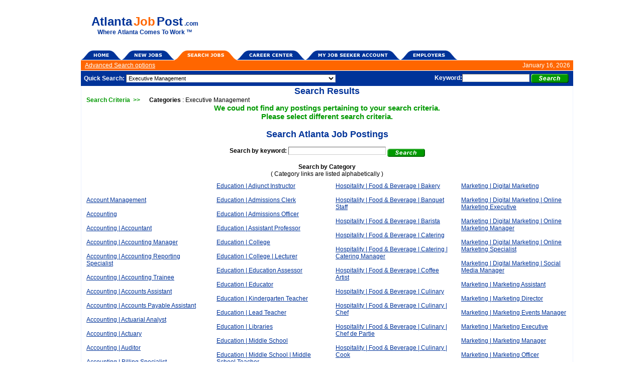

--- FILE ---
content_type: text/html; charset=UTF-8
request_url: https://atlantajobpost.com/Jobs_Results.php?searchcatID=544
body_size: 38218
content:
<!--
This Copyright Information May Not Be Removed.
Copyright 2002 - 2026 National Career Network and Brightstone Media, Inc. All Rights Reserved.
//-->
<!doctype html public "-//W3C//DTD HTML 3.2 Final//EN">
<HTML>
<HEAD>
<TITLE>Atlanta Jobs - AtlantaJobPost.com</TITLE>
<meta name="description" content="Atlanta Jobs And Employment Resources">
<meta name="keywords" content="atlanta job,
atlanta,
ga,
atlanta ga,
atlanta jobs,
atlanta career,
atlanta careers,
atlanta employment,
job atlanta,
job atlanta ga,
jobs atlanta,
atlanta in job,
atlanta ga in job,
atlanta georgia in job,
atlanta job search,
atlanta ga job,
atlanta job fair,
atlanta georgia job,
atlanta job part time,
atlanta airport jobs,
atlanta in job part time,
atlanta corps job,
atlanta computer job,
atlanta job finance,
atlanta government job,
job fairs in atlanta,
atlanta job bank,
atlanta jobs 9 9 9 9,
government jobs in atlanta,
atlanta real estate job,
atlanta legal jobs,
customer service job in atlanta,
atlanta journal constitution jobs,
atlanta marketing jobs,
atlanta nursing jobs,
atlanta job listing,
atlanta estate in job real,
jobs in atlanta area,
nursing job in atlanta,
atlanta it jobs,
job search in atlanta,
engineering jobs atlanta,
job search atlanta ga,
atlanta accounting jobs,
construction jobs atlanta,
hotel atlanta jobs,
warehouse jobs in atlanta,
atlanta job opening,
atlanta restaurant jobs,
9 9 9 9 atlanta in job,
atlanta sales jobs,
atlanta hospital jobs,
atlanta in job security,
jobs non profit atlanta,
atlanta technical jobs,
part time jobs in atlanta ga,
atlanta georgia in job opening,
atlanta housekeeper job,
atlanta health care jobs,
entertainment jobs in atlanta,
teen jobs in atlanta,
job opening in atlanta,
atlanta interior design job,
atlanta in job marketing,
atlanta job recriuter,
atlanta job warehouse,
modeling jobs in atlanta,
atlanta job market,
advertising job atlanta,
aesthetics atlanta job,
hotel jobs in atlanta,
atlanta entertainment jobs,
atlanta journal jobs,
atlanta temp jobs,
entry level jobs in atlanta,
area atlanta job,
computer job in atlanta,
jobs in lithonia atlanta,
teaching jobs in atlanta,
tv jobs in atlanta,
atlanta insurance jobs,
atlanta medical jobs,
job search atlanta georgia,
atlanta ga job fairs,
health care jobs in atlanta,
atlanta music jobs,
atlanta public schools jobs,
atlanta radio jobs,
atlanta fun in job,
atlanta job retail,
atlanta job site,
atlanta job corps center,
atlanta hr in job,
atlanta job opportunity,
entry level jobs and atlanta,
atlanta teaching job,
accounting job in atlanta,
atlanta in job nanny,
atlanta job nursing,
atlanta nose job,
atlanta job modeling,
non profit jobs in atlanta,
nursing jobs in atlanta ga,
atlanta security jobs,
atlanta sports jobs,
find a job in atlanta,
atlanta hot jobs,
atlanta job video,
atlanta job seeker,
atlanta state jobs, job,
jobs,
career,
careers,
employment,
employment opportunity,
employment opportunities,
career development,
career opportunity,
career opportunities">
<META NAME="Copyright" CONTENT="Copyright � 2002 - 2026 National Career Network and Brightstone Media, Inc. All Rights Reserved.">
<META http-equiv="Content-Type" content="text/html; charset=iso-8859-1">
<link type="text/css" rel="stylesheet" href="/StyleSheet.css"/>
<script language="JavaScript">
<!--
function MM_swapImgRestore()
{ //v3.0
  var i,x,a=document.MM_sr; for(i=0;a&&i<a.length&&(x=a[i])&&x.oSrc;i++) x.src=x.oSrc;
}

function MM_preloadImages()
{ //v3.0
  var d=document; if(d.images){ if(!d.MM_p) d.MM_p=new Array();
    var i,j=d.MM_p.length,a=MM_preloadImages.arguments; for(i=0; i<a.length; i++)
    if (a[i].indexOf("#")!=0){ d.MM_p[j]=new Image; d.MM_p[j++].src=a[i];}}
}

function MM_swapImage()
{ //v3.0
  var i,j=0,x,a=MM_swapImage.arguments; document.MM_sr=new Array; for(i=0;i<(a.length-2);i+=3)
   if ((x=MM_findObj(a[i]))!=null){document.MM_sr[j++]=x; if(!x.oSrc) x.oSrc=x.src; x.src=a[i+2];}
}

function MM_findObj(n, d)
{ //v3.0
  var p,i,x;  if(!d) d=document; if((p=n.indexOf("?"))>0&&parent.frames.length) {
    d=parent.frames[n.substring(p+1)].document; n=n.substring(0,p);}
  if(!(x=d[n])&&d.all) x=d.all[n]; for (i=0;!x&&i<d.forms.length;i++) x=d.forms[i][n];
  for(i=0;!x&&d.layers&&i<d.layers.length;i++) x=MM_findObj(n,d.layers[i].document); return x;
}

function MM_jumpMenu(targ,selObj,restore)
{
  eval(targ+".location='"+selObj.options[selObj.selectedIndex].value+"'");
  if (restore) selObj.selectedIndex=0;
}

function MM_openBrWindow(theURL,winName,features)
{
  window.open(theURL,winName,features);
}

function decision(message, url)
{
	if(confirm(message)) location.href = url;
}
//-->
</script>
<script type="text/javascript">
  (function() {
    var po = document.createElement('script'); po.type = 'text/javascript'; po.async = true;
    po.src = 'https://apis.google.com/js/plusone.js';
    var s = document.getElementsByTagName('script')[0]; s.parentNode.insertBefore(po, s);
  })();
</script>
</HEAD>
<BODY bgcolor="#FFFFFF" leftmargin="0" rightmargin="0" topmargin="0" marginwidth="0" marginheight="0">
<TABLE width="100%" border="0" cellspacing="0" cellpadding="0" align="center">
	<TR>
		<TD width="200" align="center" valign="top">
			<div style="height:100px;"></div>
<script async src="//pagead2.googlesyndication.com/pagead/js/adsbygoogle.js"></script>
<!-- Job Sites - Page - Left - Responsive -->
<ins class="adsbygoogle"
     style="display:block"
     data-ad-client="ca-pub-2772328874739936"
     data-ad-slot="4145096376"
     data-ad-format="auto"></ins>
<script>
(adsbygoogle = window.adsbygoogle || []).push({});
</script>	

		</TD>
		<TD lign="center" valign="top">
<TABLE width="980" height="500" border="0" cellspacing="0" cellpadding="0" align="center">
	<TR> 
		<TD lign="left" valign="top">
			<TABLE width="100%" height="100" border="0" cellspacing="0" cellpadding="0" class="maintext">
				<TR> 
					<TD width="20" align="left" valign="top">&nbsp;</TD>
                    <TD align="center" valign="middle"><a href="/index.php" class="logo_link"><span class="logo_domain_part_1" style="font-size: 24px">Atlanta</span> <span class="logo_domain_part_2" style="font-size: 24px">Job</span> <span class="logo_domain_part_1" style="font-size: 24px">Post</span> <span class="logo_domain_part_2" style="font-size: 24px"></span> <span class="logo_domain_extension">.com</span><br />
			<span class="logo_slogan">Where Atlanta Comes To Work &#8482;</span>                        </a></TD>
					<TD width="10" align="left" valign="top">&nbsp;</TD>
                    <TD align="center" valign="middle">
<script async src="//pagead2.googlesyndication.com/pagead/js/adsbygoogle.js"></script>
<!-- Job Sites - Page Top - 728x90 -->
<ins class="adsbygoogle"
     style="display:inline-block;width:728px;height:90px"
     data-ad-client="ca-pub-2772328874739936"
     data-ad-slot="8714896779"></ins>
<script>
(adsbygoogle = window.adsbygoogle || []).push({});
</script>
					</TD>
				</TR>
			</TABLE>
<TABLE width="100%" border="0" cellspacing="0" cellpadding="0">
	<TR> 
		<TD align="left" valign="bottom"><A href="/index.php?resetsiteinfo=1"><IMG src="/Media/Nav_Off/Nav_Home.gif" width="81" height="20" border="0" alt="Home"></A><A href="/Jobs_Results.php?searchnewjobs=1"><img src="/Media/Nav_Off/Nav_NewJobs.gif" width="106" height="20" border="0" alt="New Atlanta Jobs"></A><A href="/Jobs_Search.php"><img src="/Media/Nav_On/Nav_SearchJobs.gif" width="123" height="20" border="0" alt="Search Atlanta Jobs"></A><A href="/Career_Center.php"><img src="/Media/Nav_Off/Nav_CareerCenter.gif" width="137" height="20" border="0" alt="Atlanta Career Center"></A><A href="/MyAccount.php"><img src="/Media/Nav_Off/Nav_JobSeekerAccount.gif" width="189" height="20" border="0" alt="Atlanta Job Seeker Account"></A><A href="/Employers.php"><img src="/Media/Nav_Off/Nav_Employers.gif" width="114" height="20" border="0" alt="Atlanta Employers"></A></TD>
		<TD align="right" valign="bottom"><g:plusone></g:plusone></TD>
	</TR>
</TABLE>
<TABLE width="100%" bgcolor="#FF6600" border="0" cellspacing="0" cellpadding="0">
	<TR> 
		<TD height="20" align="left" valign="middle" class="maintext_light">
<TABLE width="100%" border="0" cellspacing="0" cellpadding="0" class="maintext_light">
    <TR> 
	    <TD align="left" valign="center">&nbsp;&nbsp;
<A href="/Jobs_Search.php#advancedsearch"><SPAN class="link_0_light">Advanced Search options</SPAN></A>	
		</TD>
	</TR>
</TABLE>
		</TD>
        <TD width="150" align="right" valign="middle" class="maintext_light">January 16, 2026&nbsp;&nbsp;</TD>
	</TR>
</TABLE>
<TABLE width="100%" height="1" border="0" cellspacing="0" cellpadding="0" class="maintext">
	<TR> 
		<TD align="left" valign="top" height="1"><IMG src="Media/Images/1pxTrans.gif" height="1" width="1"></TD>
    </TR>
</TABLE>
<TABLE width="100%" bgcolor="#003399" border="0" cellspacing="0" cellpadding="0" height="30">
	<TR>
		<TD align="left" valign="middle" class="maintext_light">&nbsp;&nbsp;<B>Quick Search:</B>
<SELECT name="searchcatID" onChange="MM_jumpMenu('parent',this,0)" class="form_field_1">
	<option value="/Jobs_Results.php?searchcatID=&searchcatname=" >Select A Category / All</option>
	
		<option value="/Jobs_Results.php?searchcatID=563&searchcatname=" ></option>
	
		<option value="/Jobs_Results.php?searchcatID=1207&searchcatname=Account+Management" >Account Management</option>
	
		<option value="/Jobs_Results.php?searchcatID=577&searchcatname=Accounting" >Accounting</option>
	
		<option value="/Jobs_Results.php?searchcatID=833&searchcatname=Accounting+%7C+Accountant" >Accounting | Accountant</option>
	
		<option value="/Jobs_Results.php?searchcatID=993&searchcatname=Accounting+%7C+Accounting+Manager" >Accounting | Accounting Manager</option>
	
		<option value="/Jobs_Results.php?searchcatID=928&searchcatname=Accounting+%7C+Accounting+Reporting+Specialist" >Accounting | Accounting Reporting Specialist</option>
	
		<option value="/Jobs_Results.php?searchcatID=838&searchcatname=Accounting+%7C+Accounting+Trainee" >Accounting | Accounting Trainee</option>
	
		<option value="/Jobs_Results.php?searchcatID=1422&searchcatname=Accounting+%7C+Accounts+Assistant" >Accounting | Accounts Assistant</option>
	
		<option value="/Jobs_Results.php?searchcatID=918&searchcatname=Accounting+%7C+Accounts+Payable+Assistant" >Accounting | Accounts Payable Assistant</option>
	
		<option value="/Jobs_Results.php?searchcatID=792&searchcatname=Accounting+%7C+Actuarial+Analyst" >Accounting | Actuarial Analyst</option>
	
		<option value="/Jobs_Results.php?searchcatID=571&searchcatname=Accounting+%7C+Actuary" >Accounting | Actuary</option>
	
		<option value="/Jobs_Results.php?searchcatID=766&searchcatname=Accounting+%7C+Auditor" >Accounting | Auditor</option>
	
		<option value="/Jobs_Results.php?searchcatID=1259&searchcatname=Accounting+%7C+Billing+Specialist" >Accounting | Billing Specialist</option>
	
		<option value="/Jobs_Results.php?searchcatID=1339&searchcatname=Accounting+%7C+Bookkeeper" >Accounting | Bookkeeper</option>
	
		<option value="/Jobs_Results.php?searchcatID=817&searchcatname=Accounting+%7C+Business+Analyst" >Accounting | Business Analyst</option>
	
		<option value="/Jobs_Results.php?searchcatID=1475&searchcatname=Accounting+%7C+Cashier" >Accounting | Cashier</option>
	
		<option value="/Jobs_Results.php?searchcatID=930&searchcatname=Accounting+%7C+Chief+Financial+Officer" >Accounting | Chief Financial Officer</option>
	
		<option value="/Jobs_Results.php?searchcatID=1279&searchcatname=Accounting+%7C+Credit+Analyst" >Accounting | Credit Analyst</option>
	
		<option value="/Jobs_Results.php?searchcatID=1251&searchcatname=Accounting+%7C+Credit+Controller" >Accounting | Credit Controller</option>
	
		<option value="/Jobs_Results.php?searchcatID=598&searchcatname=Accounting+%7C+Executive+Level+Accountant" >Accounting | Executive Level Accountant</option>
	
		<option value="/Jobs_Results.php?searchcatID=805&searchcatname=Accounting+%7C+Finance+Analyst" >Accounting | Finance Analyst</option>
	
		<option value="/Jobs_Results.php?searchcatID=1166&searchcatname=Accounting+%7C+Finance+Manager" >Accounting | Finance Manager</option>
	
		<option value="/Jobs_Results.php?searchcatID=1158&searchcatname=Accounting+%7C+Financial+Accountant" >Accounting | Financial Accountant</option>
	
		<option value="/Jobs_Results.php?searchcatID=1379&searchcatname=Accounting+%7C+Internal+Accounting+Auditor" >Accounting | Internal Accounting Auditor</option>
	
		<option value="/Jobs_Results.php?searchcatID=1157&searchcatname=Accounting+%7C+Pricing+Analyst" >Accounting | Pricing Analyst</option>
	
		<option value="/Jobs_Results.php?searchcatID=1138&searchcatname=Accounting+%7C+Senior+Accountant" >Accounting | Senior Accountant</option>
	
		<option value="/Jobs_Results.php?searchcatID=620&searchcatname=Accounting+%7C+Senior+Revenue+Accountant" >Accounting | Senior Revenue Accountant</option>
	
		<option value="/Jobs_Results.php?searchcatID=1067&searchcatname=Accounting+%7C+Systems+Accountant" >Accounting | Systems Accountant</option>
	
		<option value="/Jobs_Results.php?searchcatID=1122&searchcatname=Accounting+%7C+Tax+Accountant" >Accounting | Tax Accountant</option>
	
		<option value="/Jobs_Results.php?searchcatID=1250&searchcatname=Accounting+%7C+Tax+Director" >Accounting | Tax Director</option>
	
		<option value="/Jobs_Results.php?searchcatID=1238&searchcatname=Accounting+%7C+Tax+Preparer" >Accounting | Tax Preparer</option>
	
		<option value="/Jobs_Results.php?searchcatID=583&searchcatname=Administration" >Administration</option>
	
		<option value="/Jobs_Results.php?searchcatID=1309&searchcatname=Administration+%7C+Accounts+Administrator" >Administration | Accounts Administrator</option>
	
		<option value="/Jobs_Results.php?searchcatID=955&searchcatname=Administration+%7C+Acquisition+Analyst" >Administration | Acquisition Analyst</option>
	
		<option value="/Jobs_Results.php?searchcatID=696&searchcatname=Administration+%7C+Administration+Assistant+" >Administration | Administration Assistant </option>
	
		<option value="/Jobs_Results.php?searchcatID=1051&searchcatname=Administration+%7C+Administrative+Coordinator" >Administration | Administrative Coordinator</option>
	
		<option value="/Jobs_Results.php?searchcatID=939&searchcatname=Administration+%7C+Administrative+Specialist" >Administration | Administrative Specialist</option>
	
		<option value="/Jobs_Results.php?searchcatID=628&searchcatname=Administration+%7C+Administrator" >Administration | Administrator</option>
	
		<option value="/Jobs_Results.php?searchcatID=1447&searchcatname=Administration+%7C+Clerical+Office+Assistant" >Administration | Clerical Office Assistant</option>
	
		<option value="/Jobs_Results.php?searchcatID=608&searchcatname=Administration+%7C+Data+Entry" >Administration | Data Entry</option>
	
		<option value="/Jobs_Results.php?searchcatID=783&searchcatname=Administration+%7C+Executive+Assistant" >Administration | Executive Assistant</option>
	
		<option value="/Jobs_Results.php?searchcatID=1111&searchcatname=Administration+%7C+Medical+Administration" >Administration | Medical Administration</option>
	
		<option value="/Jobs_Results.php?searchcatID=654&searchcatname=Administration+%7C+Office" >Administration | Office</option>
	
		<option value="/Jobs_Results.php?searchcatID=1082&searchcatname=Administration+%7C+Office+%7C+Office+Administrator" >Administration | Office | Office Administrator</option>
	
		<option value="/Jobs_Results.php?searchcatID=803&searchcatname=Administration+%7C+Office+%7C+Office+Assistant" >Administration | Office | Office Assistant</option>
	
		<option value="/Jobs_Results.php?searchcatID=767&searchcatname=Administration+%7C+Office+%7C+Office+Junior" >Administration | Office | Office Junior</option>
	
		<option value="/Jobs_Results.php?searchcatID=1458&searchcatname=Administration+%7C+Office+%7C+Office+Manager" >Administration | Office | Office Manager</option>
	
		<option value="/Jobs_Results.php?searchcatID=615&searchcatname=Administration+%7C+Operations+Assistant" >Administration | Operations Assistant</option>
	
		<option value="/Jobs_Results.php?searchcatID=1346&searchcatname=Administration+%7C+Operations+Associate" >Administration | Operations Associate</option>
	
		<option value="/Jobs_Results.php?searchcatID=1321&searchcatname=Administration+%7C+Personal+Assistant" >Administration | Personal Assistant</option>
	
		<option value="/Jobs_Results.php?searchcatID=1224&searchcatname=Administration+%7C+Project+Support" >Administration | Project Support</option>
	
		<option value="/Jobs_Results.php?searchcatID=1358&searchcatname=Administration+%7C+Proposal+Writer" >Administration | Proposal Writer</option>
	
		<option value="/Jobs_Results.php?searchcatID=867&searchcatname=Administration+%7C+Receptionist" >Administration | Receptionist</option>
	
		<option value="/Jobs_Results.php?searchcatID=1073&searchcatname=Administration+%7C+Release+of+Information+Specialist" >Administration | Release of Information Specialist</option>
	
		<option value="/Jobs_Results.php?searchcatID=1345&searchcatname=Administration+%7C+Sales+Administrator" >Administration | Sales Administrator</option>
	
		<option value="/Jobs_Results.php?searchcatID=1113&searchcatname=Administration+%7C+Scheduler" >Administration | Scheduler</option>
	
		<option value="/Jobs_Results.php?searchcatID=1069&searchcatname=Administration+%7C+Secretary" >Administration | Secretary</option>
	
		<option value="/Jobs_Results.php?searchcatID=642&searchcatname=Administration+%7C+Senior+Administrative+Assistant" >Administration | Senior Administrative Assistant</option>
	
		<option value="/Jobs_Results.php?searchcatID=1220&searchcatname=Administration+%7C+Service+Coordinator" >Administration | Service Coordinator</option>
	
		<option value="/Jobs_Results.php?searchcatID=1456&searchcatname=Administration+%7C+Sports+Administrator" >Administration | Sports Administrator</option>
	
		<option value="/Jobs_Results.php?searchcatID=1172&searchcatname=Administration+%7C+Staff+Assistant" >Administration | Staff Assistant</option>
	
		<option value="/Jobs_Results.php?searchcatID=931&searchcatname=Administration+%7C+Support+Coordinator" >Administration | Support Coordinator</option>
	
		<option value="/Jobs_Results.php?searchcatID=11&searchcatname=Administrative" >Administrative</option>
	
		<option value="/Jobs_Results.php?searchcatID=22&searchcatname=Advertising+%2F+Marketing" >Advertising / Marketing</option>
	
		<option value="/Jobs_Results.php?searchcatID=919&searchcatname=Aerospace+%26amp%3B+Aviation" >Aerospace &amp; Aviation</option>
	
		<option value="/Jobs_Results.php?searchcatID=831&searchcatname=Aerospace+%26amp%3B+Aviation+%7C+Aerospace+%26amp%3BAeronautical+Engineer" >Aerospace &amp; Aviation | Aerospace &amp;Aeronautical Engineer</option>
	
		<option value="/Jobs_Results.php?searchcatID=1418&searchcatname=Aerospace+%26amp%3B+Aviation+%7C+Air+Traffic+Control" >Aerospace &amp; Aviation | Air Traffic Control</option>
	
		<option value="/Jobs_Results.php?searchcatID=1085&searchcatname=Aerospace+%26amp%3B+Aviation+%7C+Aircraft+Mechanic" >Aerospace &amp; Aviation | Aircraft Mechanic</option>
	
		<option value="/Jobs_Results.php?searchcatID=1303&searchcatname=Aerospace+%26amp%3B+Aviation+%7C+Aircraft+Powerplant+Repairer" >Aerospace &amp; Aviation | Aircraft Powerplant Repairer</option>
	
		<option value="/Jobs_Results.php?searchcatID=1063&searchcatname=Aerospace+%26amp%3B+Aviation+%7C+Aircraft+Powertrain+Repairer" >Aerospace &amp; Aviation | Aircraft Powertrain Repairer</option>
	
		<option value="/Jobs_Results.php?searchcatID=1381&searchcatname=Aerospace+%26amp%3B+Aviation+%7C+Aircraft+Structural+Repairer" >Aerospace &amp; Aviation | Aircraft Structural Repairer</option>
	
		<option value="/Jobs_Results.php?searchcatID=1140&searchcatname=Aerospace+%26amp%3B+Aviation+%7C+Avionics+Engineer" >Aerospace &amp; Aviation | Avionics Engineer</option>
	
		<option value="/Jobs_Results.php?searchcatID=775&searchcatname=Aerospace+%26amp%3B+Aviation+%7C+Avionics+Technician" >Aerospace &amp; Aviation | Avionics Technician</option>
	
		<option value="/Jobs_Results.php?searchcatID=556&searchcatname=Aerospace+%26amp%3B+Aviation+%7C+First+Officer" >Aerospace &amp; Aviation | First Officer</option>
	
		<option value="/Jobs_Results.php?searchcatID=1463&searchcatname=Aerospace+%26amp%3B+Aviation+%7C+Pilot" >Aerospace &amp; Aviation | Pilot</option>
	
		<option value="/Jobs_Results.php?searchcatID=535&searchcatname=Aerospace+%2F+Aviation+%2F+Defense" >Aerospace / Aviation / Defense</option>
	
		<option value="/Jobs_Results.php?searchcatID=857&searchcatname=Agriculture" >Agriculture</option>
	
		<option value="/Jobs_Results.php?searchcatID=27&searchcatname=Agriculture+%2F+Forestry+%2F+Fishing" >Agriculture / Forestry / Fishing</option>
	
		<option value="/Jobs_Results.php?searchcatID=942&searchcatname=Agriculture+%7C+Farming" >Agriculture | Farming</option>
	
		<option value="/Jobs_Results.php?searchcatID=1437&searchcatname=Agriculture+%7C+Gardener" >Agriculture | Gardener</option>
	
		<option value="/Jobs_Results.php?searchcatID=1334&searchcatname=Agriculture+%7C+Groundskeeper" >Agriculture | Groundskeeper</option>
	
		<option value="/Jobs_Results.php?searchcatID=1349&searchcatname=Agriculture+%7C+Horticulturist" >Agriculture | Horticulturist</option>
	
		<option value="/Jobs_Results.php?searchcatID=1187&searchcatname=Agriculture+%7C+Landscape+Gardener" >Agriculture | Landscape Gardener</option>
	
		<option value="/Jobs_Results.php?searchcatID=1230&searchcatname=Agriculture+%7C+Meat+Team+Member" >Agriculture | Meat Team Member</option>
	
		<option value="/Jobs_Results.php?searchcatID=1065&searchcatname=Agriculture+%7C+Ranch" >Agriculture | Ranch</option>
	
		<option value="/Jobs_Results.php?searchcatID=536&searchcatname=Airlines" >Airlines</option>
	
		<option value="/Jobs_Results.php?searchcatID=30&searchcatname=Architectural+Services" >Architectural Services</option>
	
		<option value="/Jobs_Results.php?searchcatID=33&searchcatname=Arts%2C+Entertainment%2C+and+Media" >Arts, Entertainment, and Media</option>
	
		<option value="/Jobs_Results.php?searchcatID=652&searchcatname=Automotive" >Automotive</option>
	
		<option value="/Jobs_Results.php?searchcatID=534&searchcatname=Automotive+%2F+Motor+Vehicle+%2F+Parts" >Automotive / Motor Vehicle / Parts</option>
	
		<option value="/Jobs_Results.php?searchcatID=982&searchcatname=Automotive+%7C+Auto+Bodyshop" >Automotive | Auto Bodyshop</option>
	
		<option value="/Jobs_Results.php?searchcatID=1466&searchcatname=Automotive+%7C+Auto+Bodyshop+%7C+Bodyshop+Adviser" >Automotive | Auto Bodyshop | Bodyshop Adviser</option>
	
		<option value="/Jobs_Results.php?searchcatID=1186&searchcatname=Automotive+%7C+Car+Detailer" >Automotive | Car Detailer</option>
	
		<option value="/Jobs_Results.php?searchcatID=1465&searchcatname=Automotive+%7C+Car+Washer" >Automotive | Car Washer</option>
	
		<option value="/Jobs_Results.php?searchcatID=758&searchcatname=Automotive+%7C+Diesel+Technician" >Automotive | Diesel Technician</option>
	
		<option value="/Jobs_Results.php?searchcatID=1403&searchcatname=Automotive+%7C+HGV+Mechanic" >Automotive | HGV Mechanic</option>
	
		<option value="/Jobs_Results.php?searchcatID=863&searchcatname=Automotive+%7C+Mechanic" >Automotive | Mechanic</option>
	
		<option value="/Jobs_Results.php?searchcatID=1467&searchcatname=Automotive+%7C+Paint+Sprayer" >Automotive | Paint Sprayer</option>
	
		<option value="/Jobs_Results.php?searchcatID=848&searchcatname=Automotive+%7C+Parts+Advisor" >Automotive | Parts Advisor</option>
	
		<option value="/Jobs_Results.php?searchcatID=747&searchcatname=Automotive+%7C+Service+Technician" >Automotive | Service Technician</option>
	
		<option value="/Jobs_Results.php?searchcatID=694&searchcatname=Automotive+%7C+Valet" >Automotive | Valet</option>
	
		<option value="/Jobs_Results.php?searchcatID=1173&searchcatname=Automotive+%7C+Vehicle+Technician" >Automotive | Vehicle Technician</option>
	
		<option value="/Jobs_Results.php?searchcatID=44&searchcatname=Banking" >Banking</option>
	
		<option value="/Jobs_Results.php?searchcatID=970&searchcatname=Banking+%7C+Banking+Director" >Banking | Banking Director</option>
	
		<option value="/Jobs_Results.php?searchcatID=1017&searchcatname=Banking+%7C+Business+Banking+Sales+Representative" >Banking | Business Banking Sales Representative</option>
	
		<option value="/Jobs_Results.php?searchcatID=1209&searchcatname=Banking+%7C+Cashier" >Banking | Cashier</option>
	
		<option value="/Jobs_Results.php?searchcatID=1083&searchcatname=Banking+%7C+Client+Services+Coordinator" >Banking | Client Services Coordinator</option>
	
		<option value="/Jobs_Results.php?searchcatID=1078&searchcatname=Banking+%7C+Credit+Risk+Management+Specialist" >Banking | Credit Risk Management Specialist</option>
	
		<option value="/Jobs_Results.php?searchcatID=685&searchcatname=Banking+%7C+Personal+Banker" >Banking | Personal Banker</option>
	
		<option value="/Jobs_Results.php?searchcatID=1179&searchcatname=Banking+%7C+Private+Banker" >Banking | Private Banker</option>
	
		<option value="/Jobs_Results.php?searchcatID=999&searchcatname=Banking+%7C+Relationship+Banker" >Banking | Relationship Banker</option>
	
		<option value="/Jobs_Results.php?searchcatID=1116&searchcatname=Banking+%7C+Teller" >Banking | Teller</option>
	
		<option value="/Jobs_Results.php?searchcatID=1441&searchcatname=Banking+%7C+Trainee+Banker" >Banking | Trainee Banker</option>
	
		<option value="/Jobs_Results.php?searchcatID=55&searchcatname=Biotechnology+%2F+Pharmaceutical" >Biotechnology / Pharmaceutical</option>
	
		<option value="/Jobs_Results.php?searchcatID=537&searchcatname=Building+and+Grounds+Maintenance" >Building and Grounds Maintenance</option>
	
		<option value="/Jobs_Results.php?searchcatID=650&searchcatname=Buying+%26amp%3B+Purchasing" >Buying &amp; Purchasing</option>
	
		<option value="/Jobs_Results.php?searchcatID=538&searchcatname=Career+Fairs" >Career Fairs</option>
	
		<option value="/Jobs_Results.php?searchcatID=882&searchcatname=Charity+%26amp%3B+Volunteer" >Charity &amp; Volunteer</option>
	
		<option value="/Jobs_Results.php?searchcatID=1301&searchcatname=Charity+%26amp%3B+Volunteer+%7C+Community+Support+Volunteer" >Charity &amp; Volunteer | Community Support Volunteer</option>
	
		<option value="/Jobs_Results.php?searchcatID=865&searchcatname=Charity+%26amp%3B+Volunteer+%7C+Volunteer" >Charity &amp; Volunteer | Volunteer</option>
	
		<option value="/Jobs_Results.php?searchcatID=635&searchcatname=Christmas+%26amp%3B+Seasonal" >Christmas &amp; Seasonal</option>
	
		<option value="/Jobs_Results.php?searchcatID=707&searchcatname=Cleaning" >Cleaning</option>
	
		<option value="/Jobs_Results.php?searchcatID=1330&searchcatname=Cleaning+%7C+Assistant+Superintendent" >Cleaning | Assistant Superintendent</option>
	
		<option value="/Jobs_Results.php?searchcatID=728&searchcatname=Cleaning+%7C+Caretaker" >Cleaning | Caretaker</option>
	
		<option value="/Jobs_Results.php?searchcatID=1274&searchcatname=Cleaning+%7C+Dish+Washer" >Cleaning | Dish Washer</option>
	
		<option value="/Jobs_Results.php?searchcatID=1284&searchcatname=Cleaning+%7C+Pest+Control" >Cleaning | Pest Control</option>
	
		<option value="/Jobs_Results.php?searchcatID=1107&searchcatname=Cleaning+%7C+Pest+Control+%7C+Pest+Control+Technician" >Cleaning | Pest Control | Pest Control Technician</option>
	
		<option value="/Jobs_Results.php?searchcatID=1329&searchcatname=Cleaning+%7C+Sanitation+Lead" >Cleaning | Sanitation Lead</option>
	
		<option value="/Jobs_Results.php?searchcatID=1144&searchcatname=Cleaning+%7C+Sanitation+Team+Member" >Cleaning | Sanitation Team Member</option>
	
		<option value="/Jobs_Results.php?searchcatID=1177&searchcatname=Cleaning+%7C+Sanitation+Worker" >Cleaning | Sanitation Worker</option>
	
		<option value="/Jobs_Results.php?searchcatID=1431&searchcatname=Cleaning+%7C+School+Caretaker" >Cleaning | School Caretaker</option>
	
		<option value="/Jobs_Results.php?searchcatID=679&searchcatname=Cleaning+%7C+Superintendent" >Cleaning | Superintendent</option>
	
		<option value="/Jobs_Results.php?searchcatID=66&searchcatname=Clerical" >Clerical</option>
	
		<option value="/Jobs_Results.php?searchcatID=77&searchcatname=Community+%2F+Social+Services" >Community / Social Services</option>
	
		<option value="/Jobs_Results.php?searchcatID=539&searchcatname=Computer+Services" >Computer Services</option>
	
		<option value="/Jobs_Results.php?searchcatID=88&searchcatname=Computers%2C+Hardware" >Computers, Hardware</option>
	
		<option value="/Jobs_Results.php?searchcatID=99&searchcatname=Computers%2C+Software" >Computers, Software</option>
	
		<option value="/Jobs_Results.php?searchcatID=582&searchcatname=Construction" >Construction</option>
	
		<option value="/Jobs_Results.php?searchcatID=111&searchcatname=Construction+%2F+Mining+%2F+Trades" >Construction / Mining / Trades</option>
	
		<option value="/Jobs_Results.php?searchcatID=561&searchcatname=Construction+%7C+Architecture" >Construction | Architecture</option>
	
		<option value="/Jobs_Results.php?searchcatID=645&searchcatname=Construction+%7C+Architecture+%7C+Architect" >Construction | Architecture | Architect</option>
	
		<option value="/Jobs_Results.php?searchcatID=1417&searchcatname=Construction+%7C+Architecture+%7C+Architectural+Designer" >Construction | Architecture | Architectural Designer</option>
	
		<option value="/Jobs_Results.php?searchcatID=1362&searchcatname=Construction+%7C+Building+Inspector" >Construction | Building Inspector</option>
	
		<option value="/Jobs_Results.php?searchcatID=1472&searchcatname=Construction+%7C+Commercial+Manager" >Construction | Commercial Manager</option>
	
		<option value="/Jobs_Results.php?searchcatID=801&searchcatname=Construction+%7C+Construction+Operations+Manager" >Construction | Construction Operations Manager</option>
	
		<option value="/Jobs_Results.php?searchcatID=1231&searchcatname=Construction+%7C+Construction+Project+Manager" >Construction | Construction Project Manager</option>
	
		<option value="/Jobs_Results.php?searchcatID=732&searchcatname=Construction+%7C+Construction+Site" >Construction | Construction Site</option>
	
		<option value="/Jobs_Results.php?searchcatID=1445&searchcatname=Construction+%7C+Construction+Site+%7C+Site+Manager" >Construction | Construction Site | Site Manager</option>
	
		<option value="/Jobs_Results.php?searchcatID=1014&searchcatname=Construction+%7C+Construction+Site+%7C+Site+Supervisor" >Construction | Construction Site | Site Supervisor</option>
	
		<option value="/Jobs_Results.php?searchcatID=1211&searchcatname=Construction+%7C+Design+Coordinator" >Construction | Design Coordinator</option>
	
		<option value="/Jobs_Results.php?searchcatID=1216&searchcatname=Construction+%7C+Designer" >Construction | Designer</option>
	
		<option value="/Jobs_Results.php?searchcatID=852&searchcatname=Construction+%7C+Estimator" >Construction | Estimator</option>
	
		<option value="/Jobs_Results.php?searchcatID=1327&searchcatname=Construction+%7C+Facilities+Assistant" >Construction | Facilities Assistant</option>
	
		<option value="/Jobs_Results.php?searchcatID=1170&searchcatname=Construction+%7C+Facilities+Manager" >Construction | Facilities Manager</option>
	
		<option value="/Jobs_Results.php?searchcatID=1109&searchcatname=Construction+%7C+General+Builder" >Construction | General Builder</option>
	
		<option value="/Jobs_Results.php?searchcatID=655&searchcatname=Construction+%7C+HVAC+Technician" >Construction | HVAC Technician</option>
	
		<option value="/Jobs_Results.php?searchcatID=1419&searchcatname=Construction+%7C+Laboring" >Construction | Laboring</option>
	
		<option value="/Jobs_Results.php?searchcatID=1460&searchcatname=Construction+%7C+Land+Manager" >Construction | Land Manager</option>
	
		<option value="/Jobs_Results.php?searchcatID=576&searchcatname=Construction+%7C+Maintenance" >Construction | Maintenance</option>
	
		<option value="/Jobs_Results.php?searchcatID=828&searchcatname=Construction+%7C+Maintenance+%7C+Maintenance+Team+Leader" >Construction | Maintenance | Maintenance Team Leader</option>
	
		<option value="/Jobs_Results.php?searchcatID=1133&searchcatname=Construction+%7C+Monitoring+%26amp%3B+Evaluation+Coordinator" >Construction | Monitoring &amp; Evaluation Coordinator</option>
	
		<option value="/Jobs_Results.php?searchcatID=1440&searchcatname=Construction+%7C+Pest+Control+Officer" >Construction | Pest Control Officer</option>
	
		<option value="/Jobs_Results.php?searchcatID=659&searchcatname=Construction+%7C+Planning+Manager" >Construction | Planning Manager</option>
	
		<option value="/Jobs_Results.php?searchcatID=1200&searchcatname=Construction+%7C+Property+Management" >Construction | Property Management</option>
	
		<option value="/Jobs_Results.php?searchcatID=684&searchcatname=Construction+%7C+Repair+Technician" >Construction | Repair Technician</option>
	
		<option value="/Jobs_Results.php?searchcatID=987&searchcatname=Construction+%7C+Senior+Planner" >Construction | Senior Planner</option>
	
		<option value="/Jobs_Results.php?searchcatID=1062&searchcatname=Construction+%7C+Skilled+Trades" >Construction | Skilled Trades</option>
	
		<option value="/Jobs_Results.php?searchcatID=1451&searchcatname=Construction+%7C+Skilled+Trades+%7C+Carpenter" >Construction | Skilled Trades | Carpenter</option>
	
		<option value="/Jobs_Results.php?searchcatID=1037&searchcatname=Construction+%7C+Skilled+Trades+%7C+Electrician" >Construction | Skilled Trades | Electrician</option>
	
		<option value="/Jobs_Results.php?searchcatID=1306&searchcatname=Construction+%7C+Skilled+Trades+%7C+Painter" >Construction | Skilled Trades | Painter</option>
	
		<option value="/Jobs_Results.php?searchcatID=1455&searchcatname=Construction+%7C+Skilled+Trades+%7C+Roofer" >Construction | Skilled Trades | Roofer</option>
	
		<option value="/Jobs_Results.php?searchcatID=892&searchcatname=Construction+%7C+Surveying+%7C+Quantity+Surveyor" >Construction | Surveying | Quantity Surveyor</option>
	
		<option value="/Jobs_Results.php?searchcatID=1064&searchcatname=Construction+%7C+Town+Planning" >Construction | Town Planning</option>
	
		<option value="/Jobs_Results.php?searchcatID=1066&searchcatname=Construction+%7C+Town+Planning+%7C+Town+Planner" >Construction | Town Planning | Town Planner</option>
	
		<option value="/Jobs_Results.php?searchcatID=1355&searchcatname=Construction+%7C+Yard+Operative" >Construction | Yard Operative</option>
	
		<option value="/Jobs_Results.php?searchcatID=599&searchcatname=Consulting" >Consulting</option>
	
		<option value="/Jobs_Results.php?searchcatID=116&searchcatname=Consulting+Services" >Consulting Services</option>
	
		<option value="/Jobs_Results.php?searchcatID=745&searchcatname=Consulting+%7C+Operational+Excellence+Consultant" >Consulting | Operational Excellence Consultant</option>
	
		<option value="/Jobs_Results.php?searchcatID=540&searchcatname=Consumer+Products" >Consumer Products</option>
	
		<option value="/Jobs_Results.php?searchcatID=949&searchcatname=Cosmetology" >Cosmetology</option>
	
		<option value="/Jobs_Results.php?searchcatID=835&searchcatname=Cosmetology+%7C+Beauty+Advisor" >Cosmetology | Beauty Advisor</option>
	
		<option value="/Jobs_Results.php?searchcatID=780&searchcatname=Cosmetology+%7C+Hairdressing" >Cosmetology | Hairdressing</option>
	
		<option value="/Jobs_Results.php?searchcatID=1287&searchcatname=Cosmetology+%7C+Hairdressing+%7C+Hairstylist" >Cosmetology | Hairdressing | Hairstylist</option>
	
		<option value="/Jobs_Results.php?searchcatID=779&searchcatname=Cosmetology+%7C+Hairdressing+%7C+Stylist" >Cosmetology | Hairdressing | Stylist</option>
	
		<option value="/Jobs_Results.php?searchcatID=946&searchcatname=Cosmetology+%7C+Masseuse" >Cosmetology | Masseuse</option>
	
		<option value="/Jobs_Results.php?searchcatID=1084&searchcatname=Cosmetology+%7C+Spa+Therapist" >Cosmetology | Spa Therapist</option>
	
		<option value="/Jobs_Results.php?searchcatID=647&searchcatname=Creative+Media+%26amp%3B+Design" >Creative Media &amp; Design</option>
	
		<option value="/Jobs_Results.php?searchcatID=1443&searchcatname=Creative+Media+%26amp%3B+Design+%7C+Animator" >Creative Media &amp; Design | Animator</option>
	
		<option value="/Jobs_Results.php?searchcatID=937&searchcatname=Creative+Media+%26amp%3B+Design+%7C+Audio+Visual" >Creative Media &amp; Design | Audio Visual</option>
	
		<option value="/Jobs_Results.php?searchcatID=1384&searchcatname=Creative+Media+%26amp%3B+Design+%7C+Audio+Visual+%7C+Audio+Visual+Technician" >Creative Media &amp; Design | Audio Visual | Audio Visual Technician</option>
	
		<option value="/Jobs_Results.php?searchcatID=986&searchcatname=Creative+Media+%26amp%3B+Design+%7C+Copywriter" >Creative Media &amp; Design | Copywriter</option>
	
		<option value="/Jobs_Results.php?searchcatID=1347&searchcatname=Creative+Media+%26amp%3B+Design+%7C+Digital+Designer" >Creative Media &amp; Design | Digital Designer</option>
	
		<option value="/Jobs_Results.php?searchcatID=1444&searchcatname=Creative+Media+%26amp%3B+Design+%7C+Digital+Director" >Creative Media &amp; Design | Digital Director</option>
	
		<option value="/Jobs_Results.php?searchcatID=1056&searchcatname=Creative+Media+%26amp%3B+Design+%7C+Editorial" >Creative Media &amp; Design | Editorial</option>
	
		<option value="/Jobs_Results.php?searchcatID=1393&searchcatname=Creative+Media+%26amp%3B+Design+%7C+Events+Technician" >Creative Media &amp; Design | Events Technician</option>
	
		<option value="/Jobs_Results.php?searchcatID=1072&searchcatname=Creative+Media+%26amp%3B+Design+%7C+Film+%26amp%3B+Television" >Creative Media &amp; Design | Film &amp; Television</option>
	
		<option value="/Jobs_Results.php?searchcatID=1168&searchcatname=Creative+Media+%26amp%3B+Design+%7C+Film+%26amp%3B+Television+%7C+Producer" >Creative Media &amp; Design | Film &amp; Television | Producer</option>
	
		<option value="/Jobs_Results.php?searchcatID=698&searchcatname=Creative+Media+%26amp%3B+Design+%7C+Interior+Design" >Creative Media &amp; Design | Interior Design</option>
	
		<option value="/Jobs_Results.php?searchcatID=1171&searchcatname=Creative+Media+%26amp%3B+Design+%7C+Journalism+%7C+General+Reporter" >Creative Media &amp; Design | Journalism | General Reporter</option>
	
		<option value="/Jobs_Results.php?searchcatID=901&searchcatname=Creative+Media+%26amp%3B+Design+%7C+Journalism+%7C+Reporter" >Creative Media &amp; Design | Journalism | Reporter</option>
	
		<option value="/Jobs_Results.php?searchcatID=945&searchcatname=Creative+Media+%26amp%3B+Design+%7C+Media+Researcher" >Creative Media &amp; Design | Media Researcher</option>
	
		<option value="/Jobs_Results.php?searchcatID=636&searchcatname=Creative+Media+%26amp%3B+Design+%7C+Performing+Arts" >Creative Media &amp; Design | Performing Arts</option>
	
		<option value="/Jobs_Results.php?searchcatID=742&searchcatname=Creative+Media+%26amp%3B+Design+%7C+Photographer" >Creative Media &amp; Design | Photographer</option>
	
		<option value="/Jobs_Results.php?searchcatID=1373&searchcatname=Creative+Media+%26amp%3B+Design+%7C+Print+Room" >Creative Media &amp; Design | Print Room</option>
	
		<option value="/Jobs_Results.php?searchcatID=1341&searchcatname=Creative+Media+%26amp%3B+Design+%7C+Print+Room+%7C+Print+Assistant" >Creative Media &amp; Design | Print Room | Print Assistant</option>
	
		<option value="/Jobs_Results.php?searchcatID=1360&searchcatname=Creative+Media+%26amp%3B+Design+%7C+Product+Design" >Creative Media &amp; Design | Product Design</option>
	
		<option value="/Jobs_Results.php?searchcatID=1394&searchcatname=Creative+Media+%26amp%3B+Design+%7C+Publisher" >Creative Media &amp; Design | Publisher</option>
	
		<option value="/Jobs_Results.php?searchcatID=122&searchcatname=Creative+Services" >Creative Services</option>
	
		<option value="/Jobs_Results.php?searchcatID=584&searchcatname=Customer+Service" >Customer Service</option>
	
		<option value="/Jobs_Results.php?searchcatID=133&searchcatname=Customer+Service+%2F+Call+Center" >Customer Service / Call Center</option>
	
		<option value="/Jobs_Results.php?searchcatID=562&searchcatname=Customer+Service+%7C+Call+Center+Executive" >Customer Service | Call Center Executive</option>
	
		<option value="/Jobs_Results.php?searchcatID=1049&searchcatname=Customer+Service+%7C+Call+Center+Representative" >Customer Service | Call Center Representative</option>
	
		<option value="/Jobs_Results.php?searchcatID=1261&searchcatname=Customer+Service+%7C+Call+Center+Supervisor" >Customer Service | Call Center Supervisor</option>
	
		<option value="/Jobs_Results.php?searchcatID=784&searchcatname=Customer+Service+%7C+Call+Handler" >Customer Service | Call Handler</option>
	
		<option value="/Jobs_Results.php?searchcatID=965&searchcatname=Customer+Service+%7C+Client+Advisor" >Customer Service | Client Advisor</option>
	
		<option value="/Jobs_Results.php?searchcatID=920&searchcatname=Customer+Service+%7C+Client+Associate" >Customer Service | Client Associate</option>
	
		<option value="/Jobs_Results.php?searchcatID=623&searchcatname=Customer+Service+%7C+Client+Executive" >Customer Service | Client Executive</option>
	
		<option value="/Jobs_Results.php?searchcatID=841&searchcatname=Customer+Service+%7C+Client+Experience+Coordinator" >Customer Service | Client Experience Coordinator</option>
	
		<option value="/Jobs_Results.php?searchcatID=875&searchcatname=Customer+Service+%7C+Client+Relationship+Manager" >Customer Service | Client Relationship Manager</option>
	
		<option value="/Jobs_Results.php?searchcatID=1068&searchcatname=Customer+Service+%7C+Client+Relationship+Specialist" >Customer Service | Client Relationship Specialist</option>
	
		<option value="/Jobs_Results.php?searchcatID=772&searchcatname=Customer+Service+%7C+Client+Solutions+Specialist" >Customer Service | Client Solutions Specialist</option>
	
		<option value="/Jobs_Results.php?searchcatID=662&searchcatname=Customer+Service+%7C+Communications+Agent" >Customer Service | Communications Agent</option>
	
		<option value="/Jobs_Results.php?searchcatID=1408&searchcatname=Customer+Service+%7C+Courtesy+Clerk" >Customer Service | Courtesy Clerk</option>
	
		<option value="/Jobs_Results.php?searchcatID=981&searchcatname=Customer+Service+%7C+Customer+Advisor" >Customer Service | Customer Advisor</option>
	
		<option value="/Jobs_Results.php?searchcatID=721&searchcatname=Customer+Service+%7C+Customer+Experience" >Customer Service | Customer Experience</option>
	
		<option value="/Jobs_Results.php?searchcatID=669&searchcatname=Customer+Service+%7C+Customer+Experience+%7C+Customer+Experience+Agent" >Customer Service | Customer Experience | Customer Experience Agent</option>
	
		<option value="/Jobs_Results.php?searchcatID=776&searchcatname=Customer+Service+%7C+Customer+Experience+%7C+Customer+Experience+Associate" >Customer Service | Customer Experience | Customer Experience Associate</option>
	
		<option value="/Jobs_Results.php?searchcatID=816&searchcatname=Customer+Service+%7C+Customer+Experience+%7C+Customer+Experience+Representative" >Customer Service | Customer Experience | Customer Experience Representative</option>
	
		<option value="/Jobs_Results.php?searchcatID=771&searchcatname=Customer+Service+%7C+Customer+Experience+%7C+Customer+Experience+Specialist" >Customer Service | Customer Experience | Customer Experience Specialist</option>
	
		<option value="/Jobs_Results.php?searchcatID=944&searchcatname=Customer+Service+%7C+Customer+Relationship+Manager" >Customer Service | Customer Relationship Manager</option>
	
		<option value="/Jobs_Results.php?searchcatID=851&searchcatname=Customer+Service+%7C+Customer+Representative" >Customer Service | Customer Representative</option>
	
		<option value="/Jobs_Results.php?searchcatID=891&searchcatname=Customer+Service+%7C+Customer+Service+Account+Executive" >Customer Service | Customer Service Account Executive</option>
	
		<option value="/Jobs_Results.php?searchcatID=683&searchcatname=Customer+Service+%7C+Customer+Service+Account+Manager" >Customer Service | Customer Service Account Manager</option>
	
		<option value="/Jobs_Results.php?searchcatID=691&searchcatname=Customer+Service+%7C+Customer+Service+Administrator" >Customer Service | Customer Service Administrator</option>
	
		<option value="/Jobs_Results.php?searchcatID=629&searchcatname=Customer+Service+%7C+Customer+Service+Advisor" >Customer Service | Customer Service Advisor</option>
	
		<option value="/Jobs_Results.php?searchcatID=625&searchcatname=Customer+Service+%7C+Customer+Service+Assistant" >Customer Service | Customer Service Assistant</option>
	
		<option value="/Jobs_Results.php?searchcatID=889&searchcatname=Customer+Service+%7C+Customer+Service+Associate" >Customer Service | Customer Service Associate</option>
	
		<option value="/Jobs_Results.php?searchcatID=839&searchcatname=Customer+Service+%7C+Customer+Service+Executive" >Customer Service | Customer Service Executive</option>
	
		<option value="/Jobs_Results.php?searchcatID=1020&searchcatname=Customer+Service+%7C+Customer+Service+Professional" >Customer Service | Customer Service Professional</option>
	
		<option value="/Jobs_Results.php?searchcatID=1040&searchcatname=Customer+Service+%7C+Customer+Service+Quality+Coordinator" >Customer Service | Customer Service Quality Coordinator</option>
	
		<option value="/Jobs_Results.php?searchcatID=597&searchcatname=Customer+Service+%7C+Customer+Service+Representative" >Customer Service | Customer Service Representative</option>
	
		<option value="/Jobs_Results.php?searchcatID=791&searchcatname=Customer+Service+%7C+Customer+Service+Specialist" >Customer Service | Customer Service Specialist</option>
	
		<option value="/Jobs_Results.php?searchcatID=795&searchcatname=Customer+Service+%7C+Customer+Service+Team+Leader" >Customer Service | Customer Service Team Leader</option>
	
		<option value="/Jobs_Results.php?searchcatID=873&searchcatname=Customer+Service+%7C+Customer+Services+Manager" >Customer Service | Customer Services Manager</option>
	
		<option value="/Jobs_Results.php?searchcatID=1414&searchcatname=Customer+Service+%7C+General+Clerk" >Customer Service | General Clerk</option>
	
		<option value="/Jobs_Results.php?searchcatID=1041&searchcatname=Customer+Service+%7C+Greeter" >Customer Service | Greeter</option>
	
		<option value="/Jobs_Results.php?searchcatID=744&searchcatname=Customer+Service+%7C+Helpdesk+Advisor" >Customer Service | Helpdesk Advisor</option>
	
		<option value="/Jobs_Results.php?searchcatID=1429&searchcatname=Customer+Service+%7C+Member+Service+Associate" >Customer Service | Member Service Associate</option>
	
		<option value="/Jobs_Results.php?searchcatID=1398&searchcatname=Customer+Service+%7C+Switchboard+Technician" >Customer Service | Switchboard Technician</option>
	
		<option value="/Jobs_Results.php?searchcatID=657&searchcatname=Education" >Education</option>
	
		<option value="/Jobs_Results.php?searchcatID=144&searchcatname=Education+%2F+Training+%2F+Library" >Education / Training / Library</option>
	
		<option value="/Jobs_Results.php?searchcatID=1405&searchcatname=Education+%7C+Adjunct+Instructor" >Education | Adjunct Instructor</option>
	
		<option value="/Jobs_Results.php?searchcatID=710&searchcatname=Education+%7C+Admissions+Clerk" >Education | Admissions Clerk</option>
	
		<option value="/Jobs_Results.php?searchcatID=1299&searchcatname=Education+%7C+Admissions+Officer" >Education | Admissions Officer</option>
	
		<option value="/Jobs_Results.php?searchcatID=1046&searchcatname=Education+%7C+Assistant+Professor" >Education | Assistant Professor</option>
	
		<option value="/Jobs_Results.php?searchcatID=790&searchcatname=Education+%7C+College" >Education | College</option>
	
		<option value="/Jobs_Results.php?searchcatID=964&searchcatname=Education+%7C+College+%7C+Lecturer" >Education | College | Lecturer</option>
	
		<option value="/Jobs_Results.php?searchcatID=1237&searchcatname=Education+%7C+Education+Assessor" >Education | Education Assessor</option>
	
		<option value="/Jobs_Results.php?searchcatID=1135&searchcatname=Education+%7C+Educator" >Education | Educator</option>
	
		<option value="/Jobs_Results.php?searchcatID=1328&searchcatname=Education+%7C+Kindergarten+Teacher" >Education | Kindergarten Teacher</option>
	
		<option value="/Jobs_Results.php?searchcatID=1439&searchcatname=Education+%7C+Lead+Teacher" >Education | Lead Teacher</option>
	
		<option value="/Jobs_Results.php?searchcatID=985&searchcatname=Education+%7C+Libraries" >Education | Libraries</option>
	
		<option value="/Jobs_Results.php?searchcatID=714&searchcatname=Education+%7C+Middle+School" >Education | Middle School</option>
	
		<option value="/Jobs_Results.php?searchcatID=1476&searchcatname=Education+%7C+Middle+School+%7C+Middle+School+Teacher" >Education | Middle School | Middle School Teacher</option>
	
		<option value="/Jobs_Results.php?searchcatID=1293&searchcatname=Education+%7C+Pre-School" >Education | Pre-School</option>
	
		<option value="/Jobs_Results.php?searchcatID=1076&searchcatname=Education+%7C+Pre-School+%7C+Pre-School+Nurse" >Education | Pre-School | Pre-School Nurse</option>
	
		<option value="/Jobs_Results.php?searchcatID=593&searchcatname=Education+%7C+Principal" >Education | Principal</option>
	
		<option value="/Jobs_Results.php?searchcatID=1411&searchcatname=Education+%7C+Subject+Teacher" >Education | Subject Teacher</option>
	
		<option value="/Jobs_Results.php?searchcatID=760&searchcatname=Education+%7C+Teacher" >Education | Teacher</option>
	
		<option value="/Jobs_Results.php?searchcatID=541&searchcatname=Electronics" >Electronics</option>
	
		<option value="/Jobs_Results.php?searchcatID=155&searchcatname=Employment+Placement" >Employment Placement</option>
	
		<option value="/Jobs_Results.php?searchcatID=1015&searchcatname=Energy" >Energy</option>
	
		<option value="/Jobs_Results.php?searchcatID=542&searchcatname=Energy+%2F+Utilities" >Energy / Utilities</option>
	
		<option value="/Jobs_Results.php?searchcatID=725&searchcatname=Energy+%7C+Energy+Analyst" >Energy | Energy Analyst</option>
	
		<option value="/Jobs_Results.php?searchcatID=1169&searchcatname=Energy+%7C+Energy+Manager" >Energy | Energy Manager</option>
	
		<option value="/Jobs_Results.php?searchcatID=1191&searchcatname=Energy+%7C+Energy+Sales+Associate" >Energy | Energy Sales Associate</option>
	
		<option value="/Jobs_Results.php?searchcatID=1137&searchcatname=Energy+%7C+Nuclear+Energy+Specialist" >Energy | Nuclear Energy Specialist</option>
	
		<option value="/Jobs_Results.php?searchcatID=590&searchcatname=Engineering" >Engineering</option>
	
		<option value="/Jobs_Results.php?searchcatID=166&searchcatname=Engineering+%2F+Technical" >Engineering / Technical</option>
	
		<option value="/Jobs_Results.php?searchcatID=764&searchcatname=Engineering+%7C+Applications+Engineer" >Engineering | Applications Engineer</option>
	
		<option value="/Jobs_Results.php?searchcatID=782&searchcatname=Engineering+%7C+Civil+Engineering" >Engineering | Civil Engineering</option>
	
		<option value="/Jobs_Results.php?searchcatID=829&searchcatname=Engineering+%7C+Civil+Engineering+%7C+Bridge+Engineer" >Engineering | Civil Engineering | Bridge Engineer</option>
	
		<option value="/Jobs_Results.php?searchcatID=680&searchcatname=Engineering+%7C+Civil+Engineering+%7C+Civil+Engineering+Technician" >Engineering | Civil Engineering | Civil Engineering Technician</option>
	
		<option value="/Jobs_Results.php?searchcatID=574&searchcatname=Engineering+%7C+Civil+Engineering+%7C+Project+Civil+Engineer" >Engineering | Civil Engineering | Project Civil Engineer</option>
	
		<option value="/Jobs_Results.php?searchcatID=1290&searchcatname=Engineering+%7C+CNC" >Engineering | CNC</option>
	
		<option value="/Jobs_Results.php?searchcatID=1218&searchcatname=Engineering+%7C+CNC+%7C+Machinist" >Engineering | CNC | Machinist</option>
	
		<option value="/Jobs_Results.php?searchcatID=1454&searchcatname=Engineering+%7C+Continuous+Improvement+Engineer" >Engineering | Continuous Improvement Engineer</option>
	
		<option value="/Jobs_Results.php?searchcatID=1421&searchcatname=Engineering+%7C+Control+System+Engineer" >Engineering | Control System Engineer</option>
	
		<option value="/Jobs_Results.php?searchcatID=910&searchcatname=Engineering+%7C+Design+Engineering" >Engineering | Design Engineering</option>
	
		<option value="/Jobs_Results.php?searchcatID=1193&searchcatname=Engineering+%7C+Design+Engineering+%7C+CAD+%7C+CAD+Design" >Engineering | Design Engineering | CAD | CAD Design</option>
	
		<option value="/Jobs_Results.php?searchcatID=1236&searchcatname=Engineering+%7C+Design+Engineering+%7C+Draughtsman" >Engineering | Design Engineering | Draughtsman</option>
	
		<option value="/Jobs_Results.php?searchcatID=1028&searchcatname=Engineering+%7C+Design+Engineering+%7C+Electrical+Design+Engineer" >Engineering | Design Engineering | Electrical Design Engineer</option>
	
		<option value="/Jobs_Results.php?searchcatID=1442&searchcatname=Engineering+%7C+Design+Engineering+%7C+Industrial+Designer" >Engineering | Design Engineering | Industrial Designer</option>
	
		<option value="/Jobs_Results.php?searchcatID=809&searchcatname=Engineering+%7C+Electrical+Engineering" >Engineering | Electrical Engineering</option>
	
		<option value="/Jobs_Results.php?searchcatID=1239&searchcatname=Engineering+%7C+Electrical+Engineering+%7C+Electric+Designer" >Engineering | Electrical Engineering | Electric Designer</option>
	
		<option value="/Jobs_Results.php?searchcatID=770&searchcatname=Engineering+%7C+Electrical+Engineering+%7C+Electrical+Engineer" >Engineering | Electrical Engineering | Electrical Engineer</option>
	
		<option value="/Jobs_Results.php?searchcatID=995&searchcatname=Engineering+%7C+Engineering+Lead" >Engineering | Engineering Lead</option>
	
		<option value="/Jobs_Results.php?searchcatID=739&searchcatname=Engineering+%7C+Engineering+Operations+Manager" >Engineering | Engineering Operations Manager</option>
	
		<option value="/Jobs_Results.php?searchcatID=1365&searchcatname=Engineering+%7C+Engineering+Operations+Technician" >Engineering | Engineering Operations Technician</option>
	
		<option value="/Jobs_Results.php?searchcatID=1011&searchcatname=Engineering+%7C+Environmental+Engineer" >Engineering | Environmental Engineer</option>
	
		<option value="/Jobs_Results.php?searchcatID=717&searchcatname=Engineering+%7C+Field+Engineer" >Engineering | Field Engineer</option>
	
		<option value="/Jobs_Results.php?searchcatID=1332&searchcatname=Engineering+%7C+Field+Service+Engineer" >Engineering | Field Service Engineer</option>
	
		<option value="/Jobs_Results.php?searchcatID=1035&searchcatname=Engineering+%7C+Generator+Technician" >Engineering | Generator Technician</option>
	
		<option value="/Jobs_Results.php?searchcatID=905&searchcatname=Engineering+%7C+Geotechnical+Engineer" >Engineering | Geotechnical Engineer</option>
	
		<option value="/Jobs_Results.php?searchcatID=1298&searchcatname=Engineering+%7C+Industrial+Engineer" >Engineering | Industrial Engineer</option>
	
		<option value="/Jobs_Results.php?searchcatID=819&searchcatname=Engineering+%7C+Maintenance+Engineering" >Engineering | Maintenance Engineering</option>
	
		<option value="/Jobs_Results.php?searchcatID=879&searchcatname=Engineering+%7C+Maintenance+Engineering+%7C+Maintenance+Technician" >Engineering | Maintenance Engineering | Maintenance Technician</option>
	
		<option value="/Jobs_Results.php?searchcatID=656&searchcatname=Engineering+%7C+Manufacturing+Engineering" >Engineering | Manufacturing Engineering</option>
	
		<option value="/Jobs_Results.php?searchcatID=1402&searchcatname=Engineering+%7C+Manufacturing+Engineering+%7C+Fabricator" >Engineering | Manufacturing Engineering | Fabricator</option>
	
		<option value="/Jobs_Results.php?searchcatID=935&searchcatname=Engineering+%7C+Manufacturing+Engineering+%7C+Pipefitter" >Engineering | Manufacturing Engineering | Pipefitter</option>
	
		<option value="/Jobs_Results.php?searchcatID=1248&searchcatname=Engineering+%7C+Manufacturing+Engineering+%7C+Product+Engineer" >Engineering | Manufacturing Engineering | Product Engineer</option>
	
		<option value="/Jobs_Results.php?searchcatID=1105&searchcatname=Engineering+%7C+Materials+Engineer" >Engineering | Materials Engineer</option>
	
		<option value="/Jobs_Results.php?searchcatID=1163&searchcatname=Engineering+%7C+Mechanical+Engineering" >Engineering | Mechanical Engineering</option>
	
		<option value="/Jobs_Results.php?searchcatID=788&searchcatname=Engineering+%7C+Mechanical+Engineering+%7C+Mechanical+Technician" >Engineering | Mechanical Engineering | Mechanical Technician</option>
	
		<option value="/Jobs_Results.php?searchcatID=1181&searchcatname=Engineering+%7C+Mechanical+Engineering+%7C+Senior+Mechanical+Engineer" >Engineering | Mechanical Engineering | Senior Mechanical Engineer</option>
	
		<option value="/Jobs_Results.php?searchcatID=1125&searchcatname=Engineering+%7C+Planning+Engineer" >Engineering | Planning Engineer</option>
	
		<option value="/Jobs_Results.php?searchcatID=1461&searchcatname=Engineering+%7C+Plant+Fitter" >Engineering | Plant Fitter</option>
	
		<option value="/Jobs_Results.php?searchcatID=1292&searchcatname=Engineering+%7C+Principal+Engineer" >Engineering | Principal Engineer</option>
	
		<option value="/Jobs_Results.php?searchcatID=1088&searchcatname=Engineering+%7C+Process+Engineer" >Engineering | Process Engineer</option>
	
		<option value="/Jobs_Results.php?searchcatID=975&searchcatname=Engineering+%7C+Project+Engineer" >Engineering | Project Engineer</option>
	
		<option value="/Jobs_Results.php?searchcatID=830&searchcatname=Engineering+%7C+Project%2FProgramme+Manager" >Engineering | Project/Programme Manager</option>
	
		<option value="/Jobs_Results.php?searchcatID=807&searchcatname=Engineering+%7C+Quality+Engineering" >Engineering | Quality Engineering</option>
	
		<option value="/Jobs_Results.php?searchcatID=916&searchcatname=Engineering+%7C+Quality+Engineering+%7C+Quality+Control+Engineer" >Engineering | Quality Engineering | Quality Control Engineer</option>
	
		<option value="/Jobs_Results.php?searchcatID=1266&searchcatname=Engineering+%7C+RF+Engineer" >Engineering | RF Engineer</option>
	
		<option value="/Jobs_Results.php?searchcatID=1432&searchcatname=Engineering+%7C+Rigger" >Engineering | Rigger</option>
	
		<option value="/Jobs_Results.php?searchcatID=1282&searchcatname=Engineering+%7C+Satellite+TV+Technician" >Engineering | Satellite TV Technician</option>
	
		<option value="/Jobs_Results.php?searchcatID=1106&searchcatname=Engineering+%7C+Senior+Engineer" >Engineering | Senior Engineer</option>
	
		<option value="/Jobs_Results.php?searchcatID=570&searchcatname=Engineering+%7C+Service+Engineer" >Engineering | Service Engineer</option>
	
		<option value="/Jobs_Results.php?searchcatID=726&searchcatname=Engineering+%7C+Service+Technician" >Engineering | Service Technician</option>
	
		<option value="/Jobs_Results.php?searchcatID=991&searchcatname=Engineering+%7C+Structural+Engineering" >Engineering | Structural Engineering</option>
	
		<option value="/Jobs_Results.php?searchcatID=1359&searchcatname=Engineering+%7C+Structural+Engineering+%7C+Project+Structural+Engineer" >Engineering | Structural Engineering | Project Structural Engineer</option>
	
		<option value="/Jobs_Results.php?searchcatID=1059&searchcatname=Engineering+%7C+Structural+Engineering+%7C+Senior+Structural+Engineer" >Engineering | Structural Engineering | Senior Structural Engineer</option>
	
		<option value="/Jobs_Results.php?searchcatID=1143&searchcatname=Engineering+%7C+Structural+Engineering+%7C+Structural+Designer" >Engineering | Structural Engineering | Structural Designer</option>
	
		<option value="/Jobs_Results.php?searchcatID=681&searchcatname=Engineering+%7C+Systems+Engineer" >Engineering | Systems Engineer</option>
	
		<option value="/Jobs_Results.php?searchcatID=1176&searchcatname=Engineering+%7C+Technical+Manager" >Engineering | Technical Manager</option>
	
		<option value="/Jobs_Results.php?searchcatID=1034&searchcatname=Engineering+%7C+Technical+Sales+Engineer" >Engineering | Technical Sales Engineer</option>
	
		<option value="/Jobs_Results.php?searchcatID=1024&searchcatname=Engineering+%7C+Technical+Support+Engineer" >Engineering | Technical Support Engineer</option>
	
		<option value="/Jobs_Results.php?searchcatID=610&searchcatname=Engineering+%7C+Technician" >Engineering | Technician</option>
	
		<option value="/Jobs_Results.php?searchcatID=693&searchcatname=Engineering+%7C+Test+Engineer" >Engineering | Test Engineer</option>
	
		<option value="/Jobs_Results.php?searchcatID=558&searchcatname=Engineering+%7C+Trainee+Engineer+" >Engineering | Trainee Engineer </option>
	
		<option value="/Jobs_Results.php?searchcatID=177&searchcatname=Entertainment" >Entertainment</option>
	
		<option value="/Jobs_Results.php?searchcatID=543&searchcatname=Environmental+Services" >Environmental Services</option>
	
		<option value="/Jobs_Results.php?searchcatID=544&searchcatname=Executive+Management" selected>Executive Management</option>
	
		<option value="/Jobs_Results.php?searchcatID=188&searchcatname=Financial+%2F+Accounting" >Financial / Accounting</option>
	
		<option value="/Jobs_Results.php?searchcatID=658&searchcatname=Financial+Services" >Financial Services</option>
	
		<option value="/Jobs_Results.php?searchcatID=927&searchcatname=Financial+Services+%7C+Actuarial+Associate" >Financial Services | Actuarial Associate</option>
	
		<option value="/Jobs_Results.php?searchcatID=900&searchcatname=Financial+Services+%7C+Debt+Collector" >Financial Services | Debt Collector</option>
	
		<option value="/Jobs_Results.php?searchcatID=1356&searchcatname=Financial+Services+%7C+Employee+Benefits+Advisor" >Financial Services | Employee Benefits Advisor</option>
	
		<option value="/Jobs_Results.php?searchcatID=1222&searchcatname=Financial+Services+%7C+Escrow+Assistant" >Financial Services | Escrow Assistant</option>
	
		<option value="/Jobs_Results.php?searchcatID=971&searchcatname=Financial+Services+%7C+Financial+Advisor" >Financial Services | Financial Advisor</option>
	
		<option value="/Jobs_Results.php?searchcatID=907&searchcatname=Financial+Services+%7C+Financial+Analyst" >Financial Services | Financial Analyst</option>
	
		<option value="/Jobs_Results.php?searchcatID=1197&searchcatname=Financial+Services+%7C+Financial+Associate" >Financial Services | Financial Associate</option>
	
		<option value="/Jobs_Results.php?searchcatID=1234&searchcatname=Financial+Services+%7C+Financial+Consultant" >Financial Services | Financial Consultant</option>
	
		<option value="/Jobs_Results.php?searchcatID=1198&searchcatname=Financial+Services+%7C+Financial+Professional" >Financial Services | Financial Professional</option>
	
		<option value="/Jobs_Results.php?searchcatID=1386&searchcatname=Financial+Services+%7C+Financial+Representative" >Financial Services | Financial Representative</option>
	
		<option value="/Jobs_Results.php?searchcatID=1196&searchcatname=Financial+Services+%7C+Financial+Services+Consultant" >Financial Services | Financial Services Consultant</option>
	
		<option value="/Jobs_Results.php?searchcatID=1050&searchcatname=Financial+Services+%7C+Financial+Services+Representative" >Financial Services | Financial Services Representative</option>
	
		<option value="/Jobs_Results.php?searchcatID=871&searchcatname=Financial+Services+%7C+Independent+Financial+Advisor" >Financial Services | Independent Financial Advisor</option>
	
		<option value="/Jobs_Results.php?searchcatID=778&searchcatname=Financial+Services+%7C+Investments+Associate" >Financial Services | Investments Associate</option>
	
		<option value="/Jobs_Results.php?searchcatID=1001&searchcatname=Financial+Services+%7C+Loan+Originator" >Financial Services | Loan Originator</option>
	
		<option value="/Jobs_Results.php?searchcatID=800&searchcatname=Financial+Services+%7C+Loans+Advisor" >Financial Services | Loans Advisor</option>
	
		<option value="/Jobs_Results.php?searchcatID=1478&searchcatname=Financial+Services+%7C+Mergers+%26amp%3B+Acquisitions+Associate" >Financial Services | Mergers &amp; Acquisitions Associate</option>
	
		<option value="/Jobs_Results.php?searchcatID=943&searchcatname=Financial+Services+%7C+Mortgages" >Financial Services | Mortgages</option>
	
		<option value="/Jobs_Results.php?searchcatID=1141&searchcatname=Financial+Services+%7C+Mortgages+%7C+Mortgage+Administrator" >Financial Services | Mortgages | Mortgage Administrator</option>
	
		<option value="/Jobs_Results.php?searchcatID=1075&searchcatname=Financial+Services+%7C+Mortgages+%7C+Mortgage+Advisor" >Financial Services | Mortgages | Mortgage Advisor</option>
	
		<option value="/Jobs_Results.php?searchcatID=1289&searchcatname=Financial+Services+%7C+Mortgages+%7C+Mortgage+Loan+Originator" >Financial Services | Mortgages | Mortgage Loan Originator</option>
	
		<option value="/Jobs_Results.php?searchcatID=859&searchcatname=Financial+Services+%7C+Mortgages+%7C+Mortgage+Processor" >Financial Services | Mortgages | Mortgage Processor</option>
	
		<option value="/Jobs_Results.php?searchcatID=923&searchcatname=Financial+Services+%7C+Processing+Specialist" >Financial Services | Processing Specialist</option>
	
		<option value="/Jobs_Results.php?searchcatID=968&searchcatname=Financial+Services+%7C+Senior+Financial+Analyst" >Financial Services | Senior Financial Analyst</option>
	
		<option value="/Jobs_Results.php?searchcatID=984&searchcatname=Financial+Services+%7C+Senior+Wealth+Manager" >Financial Services | Senior Wealth Manager</option>
	
		<option value="/Jobs_Results.php?searchcatID=994&searchcatname=Financial+Services+%7C+Wealth+Manager" >Financial Services | Wealth Manager</option>
	
		<option value="/Jobs_Results.php?searchcatID=199&searchcatname=Government+and+Policy" >Government and Policy</option>
	
		<option value="/Jobs_Results.php?searchcatID=1188&searchcatname=Graduate" >Graduate</option>
	
		<option value="/Jobs_Results.php?searchcatID=552&searchcatname=Graphic+Design" >Graphic Design</option>
	
		<option value="/Jobs_Results.php?searchcatID=211&searchcatname=Healthcare" >Healthcare</option>
	
		<option value="/Jobs_Results.php?searchcatID=903&searchcatname=Healthcare+%7C+Advanced+Practitioner" >Healthcare | Advanced Practitioner</option>
	
		<option value="/Jobs_Results.php?searchcatID=1459&searchcatname=Healthcare+%7C+Anesthesiologist" >Healthcare | Anesthesiologist</option>
	
		<option value="/Jobs_Results.php?searchcatID=741&searchcatname=Healthcare+%7C+Behavioral+Health" >Healthcare | Behavioral Health</option>
	
		<option value="/Jobs_Results.php?searchcatID=1413&searchcatname=Healthcare+%7C+Behavioral+Health+%7C+Behavioral+Health+Technician" >Healthcare | Behavioral Health | Behavioral Health Technician</option>
	
		<option value="/Jobs_Results.php?searchcatID=1281&searchcatname=Healthcare+%7C+Board+Certified+Physician" >Healthcare | Board Certified Physician</option>
	
		<option value="/Jobs_Results.php?searchcatID=933&searchcatname=Healthcare+%7C+Cardiologist" >Healthcare | Cardiologist</option>
	
		<option value="/Jobs_Results.php?searchcatID=581&searchcatname=Healthcare+%7C+Care" >Healthcare | Care</option>
	
		<option value="/Jobs_Results.php?searchcatID=752&searchcatname=Healthcare+%7C+Care+%7C+Care+Assistant" >Healthcare | Care | Care Assistant</option>
	
		<option value="/Jobs_Results.php?searchcatID=1101&searchcatname=Healthcare+%7C+Care+%7C+Care+Coordinator" >Healthcare | Care | Care Coordinator</option>
	
		<option value="/Jobs_Results.php?searchcatID=815&searchcatname=Healthcare+%7C+Care+%7C+Care+Giver" >Healthcare | Care | Care Giver</option>
	
		<option value="/Jobs_Results.php?searchcatID=799&searchcatname=Healthcare+%7C+Care+%7C+Certified+Medical+Assistant" >Healthcare | Care | Certified Medical Assistant</option>
	
		<option value="/Jobs_Results.php?searchcatID=909&searchcatname=Healthcare+%7C+Care+%7C+Direct+Support+Professional" >Healthcare | Care | Direct Support Professional</option>
	
		<option value="/Jobs_Results.php?searchcatID=585&searchcatname=Healthcare+%7C+Care+%7C+General+Healthcare+Assistant" >Healthcare | Care | General Healthcare Assistant</option>
	
		<option value="/Jobs_Results.php?searchcatID=1253&searchcatname=Healthcare+%7C+Care+%7C+Healthcare+Assistant" >Healthcare | Care | Healthcare Assistant</option>
	
		<option value="/Jobs_Results.php?searchcatID=1245&searchcatname=Healthcare+%7C+Care+%7C+Medical+Assistant" >Healthcare | Care | Medical Assistant</option>
	
		<option value="/Jobs_Results.php?searchcatID=1469&searchcatname=Healthcare+%7C+Case+Specialist" >Healthcare | Case Specialist</option>
	
		<option value="/Jobs_Results.php?searchcatID=1241&searchcatname=Healthcare+%7C+Cath+Lab+Technician" >Healthcare | Cath Lab Technician</option>
	
		<option value="/Jobs_Results.php?searchcatID=827&searchcatname=Healthcare+%7C+Certified+Medication+Aide" >Healthcare | Certified Medication Aide</option>
	
		<option value="/Jobs_Results.php?searchcatID=914&searchcatname=Healthcare+%7C+Certified+Nursing+Assistant" >Healthcare | Certified Nursing Assistant</option>
	
		<option value="/Jobs_Results.php?searchcatID=1285&searchcatname=Healthcare+%7C+Certified+Occupational+Therapy+Assistant" >Healthcare | Certified Occupational Therapy Assistant</option>
	
		<option value="/Jobs_Results.php?searchcatID=1095&searchcatname=Healthcare+%7C+Clinic+Assistant" >Healthcare | Clinic Assistant</option>
	
		<option value="/Jobs_Results.php?searchcatID=678&searchcatname=Healthcare+%7C+Clinical" >Healthcare | Clinical</option>
	
		<option value="/Jobs_Results.php?searchcatID=1099&searchcatname=Healthcare+%7C+Clinical+%7C+Clinical+Coder" >Healthcare | Clinical | Clinical Coder</option>
	
		<option value="/Jobs_Results.php?searchcatID=1093&searchcatname=Healthcare+%7C+Clinical+%7C+Clinical+Fellow" >Healthcare | Clinical | Clinical Fellow</option>
	
		<option value="/Jobs_Results.php?searchcatID=709&searchcatname=Healthcare+%7C+Clinical+%7C+Clinical+Leader" >Healthcare | Clinical | Clinical Leader</option>
	
		<option value="/Jobs_Results.php?searchcatID=1294&searchcatname=Healthcare+%7C+Clinical+%7C+Clinical+Specialist" >Healthcare | Clinical | Clinical Specialist</option>
	
		<option value="/Jobs_Results.php?searchcatID=1182&searchcatname=Healthcare+%7C+Counseling" >Healthcare | Counseling</option>
	
		<option value="/Jobs_Results.php?searchcatID=1180&searchcatname=Healthcare+%7C+Counseling+%7C+Addiction+Counselor" >Healthcare | Counseling | Addiction Counselor</option>
	
		<option value="/Jobs_Results.php?searchcatID=664&searchcatname=Healthcare+%7C+CT+Technologist" >Healthcare | CT Technologist</option>
	
		<option value="/Jobs_Results.php?searchcatID=769&searchcatname=Healthcare+%7C+Dentistry" >Healthcare | Dentistry</option>
	
		<option value="/Jobs_Results.php?searchcatID=624&searchcatname=Healthcare+%7C+Dietary+Aide" >Healthcare | Dietary Aide</option>
	
		<option value="/Jobs_Results.php?searchcatID=754&searchcatname=Healthcare+%7C+Doctor" >Healthcare | Doctor</option>
	
		<option value="/Jobs_Results.php?searchcatID=648&searchcatname=Healthcare+%7C+Emergency+Department" >Healthcare | Emergency Department</option>
	
		<option value="/Jobs_Results.php?searchcatID=1378&searchcatname=Healthcare+%7C+Emergency+Department+%7C+Emergency+Department+Technician" >Healthcare | Emergency Department | Emergency Department Technician</option>
	
		<option value="/Jobs_Results.php?searchcatID=1077&searchcatname=Healthcare+%7C+Emergency+Department+%7C+Emergency+Medical+Technician" >Healthcare | Emergency Department | Emergency Medical Technician</option>
	
		<option value="/Jobs_Results.php?searchcatID=1159&searchcatname=Healthcare+%7C+Family+Medicine+Practitioner" >Healthcare | Family Medicine Practitioner</option>
	
		<option value="/Jobs_Results.php?searchcatID=1436&searchcatname=Healthcare+%7C+Gastroenterologist+" >Healthcare | Gastroenterologist </option>
	
		<option value="/Jobs_Results.php?searchcatID=785&searchcatname=Healthcare+%7C+General+Practitioner" >Healthcare | General Practitioner</option>
	
		<option value="/Jobs_Results.php?searchcatID=1174&searchcatname=Healthcare+%7C+General+Surgeon" >Healthcare | General Surgeon</option>
	
		<option value="/Jobs_Results.php?searchcatID=1247&searchcatname=Healthcare+%7C+Health+%26amp%3B+Medicine+Fellow" >Healthcare | Health &amp; Medicine Fellow</option>
	
		<option value="/Jobs_Results.php?searchcatID=1380&searchcatname=Healthcare+%7C+Health+Care+Specialist" >Healthcare | Health Care Specialist</option>
	
		<option value="/Jobs_Results.php?searchcatID=1415&searchcatname=Healthcare+%7C+Health+Wellness+Director" >Healthcare | Health Wellness Director</option>
	
		<option value="/Jobs_Results.php?searchcatID=1369&searchcatname=Healthcare+%7C+Healthcare+Worker" >Healthcare | Healthcare Worker</option>
	
		<option value="/Jobs_Results.php?searchcatID=1389&searchcatname=Healthcare+%7C+Hospitalist" >Healthcare | Hospitalist</option>
	
		<option value="/Jobs_Results.php?searchcatID=1423&searchcatname=Healthcare+%7C+Hygienist" >Healthcare | Hygienist</option>
	
		<option value="/Jobs_Results.php?searchcatID=1277&searchcatname=Healthcare+%7C+Infectious+Disease+Specialist" >Healthcare | Infectious Disease Specialist</option>
	
		<option value="/Jobs_Results.php?searchcatID=586&searchcatname=Healthcare+%7C+Intensivist" >Healthcare | Intensivist</option>
	
		<option value="/Jobs_Results.php?searchcatID=997&searchcatname=Healthcare+%7C+Internal+Medicine+Practitioner" >Healthcare | Internal Medicine Practitioner</option>
	
		<option value="/Jobs_Results.php?searchcatID=938&searchcatname=Healthcare+%7C+Medical+Director" >Healthcare | Medical Director</option>
	
		<option value="/Jobs_Results.php?searchcatID=798&searchcatname=Healthcare+%7C+Medical+Laboratory+Technician" >Healthcare | Medical Laboratory Technician</option>
	
		<option value="/Jobs_Results.php?searchcatID=673&searchcatname=Healthcare+%7C+Medical+Technologist" >Healthcare | Medical Technologist</option>
	
		<option value="/Jobs_Results.php?searchcatID=1201&searchcatname=Healthcare+%7C+Mental+Healthcare" >Healthcare | Mental Healthcare</option>
	
		<option value="/Jobs_Results.php?searchcatID=976&searchcatname=Healthcare+%7C+Midwife" >Healthcare | Midwife</option>
	
		<option value="/Jobs_Results.php?searchcatID=1134&searchcatname=Healthcare+%7C+Neonatologist" >Healthcare | Neonatologist</option>
	
		<option value="/Jobs_Results.php?searchcatID=568&searchcatname=Healthcare+%7C+Nursing" >Healthcare | Nursing</option>
	
		<option value="/Jobs_Results.php?searchcatID=579&searchcatname=Healthcare+%7C+Nursing+%7C+Adult+Nurse" >Healthcare | Nursing | Adult Nurse</option>
	
		<option value="/Jobs_Results.php?searchcatID=578&searchcatname=Healthcare+%7C+Nursing+%7C+Assistant+Nurse" >Healthcare | Nursing | Assistant Nurse</option>
	
		<option value="/Jobs_Results.php?searchcatID=1010&searchcatname=Healthcare+%7C+Nursing+%7C+Care+Nurse" >Healthcare | Nursing | Care Nurse</option>
	
		<option value="/Jobs_Results.php?searchcatID=983&searchcatname=Healthcare+%7C+Nursing+%7C+Family+Nurse+Practitioner+%2F+FNP" >Healthcare | Nursing | Family Nurse Practitioner / FNP</option>
	
		<option value="/Jobs_Results.php?searchcatID=737&searchcatname=Healthcare+%7C+Nursing+%7C+Licensed+Vocational+Nurse" >Healthcare | Nursing | Licensed Vocational Nurse</option>
	
		<option value="/Jobs_Results.php?searchcatID=1275&searchcatname=Healthcare+%7C+Nursing+%7C+Nurse+Case+Manager" >Healthcare | Nursing | Nurse Case Manager</option>
	
		<option value="/Jobs_Results.php?searchcatID=697&searchcatname=Healthcare+%7C+Nursing+%7C+Nurse+Manager" >Healthcare | Nursing | Nurse Manager</option>
	
		<option value="/Jobs_Results.php?searchcatID=738&searchcatname=Healthcare+%7C+Nursing+%7C+Nurse+Practitioner+%2F+NP" >Healthcare | Nursing | Nurse Practitioner / NP</option>
	
		<option value="/Jobs_Results.php?searchcatID=1012&searchcatname=Healthcare+%7C+Nursing+%7C+Nursing+Assistant" >Healthcare | Nursing | Nursing Assistant</option>
	
		<option value="/Jobs_Results.php?searchcatID=958&searchcatname=Healthcare+%7C+Nursing+%7C+Oncology+Nurse" >Healthcare | Nursing | Oncology Nurse</option>
	
		<option value="/Jobs_Results.php?searchcatID=575&searchcatname=Healthcare+%7C+Nursing+%7C+Practice+Nurse" >Healthcare | Nursing | Practice Nurse</option>
	
		<option value="/Jobs_Results.php?searchcatID=1318&searchcatname=Healthcare+%7C+Nursing+%7C+Registered+Mental+Health+Nurse" >Healthcare | Nursing | Registered Mental Health Nurse</option>
	
		<option value="/Jobs_Results.php?searchcatID=569&searchcatname=Healthcare+%7C+Nursing+%7C+Registered+Nurse" >Healthcare | Nursing | Registered Nurse</option>
	
		<option value="/Jobs_Results.php?searchcatID=703&searchcatname=Healthcare+%7C+Nursing+%7C+RN+Travel+Nurse" >Healthcare | Nursing | RN Travel Nurse</option>
	
		<option value="/Jobs_Results.php?searchcatID=607&searchcatname=Healthcare+%7C+Nursing+%7C+Staff+Nurse" >Healthcare | Nursing | Staff Nurse</option>
	
		<option value="/Jobs_Results.php?searchcatID=666&searchcatname=Healthcare+%7C+Obstetrician" >Healthcare | Obstetrician</option>
	
		<option value="/Jobs_Results.php?searchcatID=1130&searchcatname=Healthcare+%7C+Occupational+Medicine+Practitioner" >Healthcare | Occupational Medicine Practitioner</option>
	
		<option value="/Jobs_Results.php?searchcatID=1103&searchcatname=Healthcare+%7C+Occupational+Therapist" >Healthcare | Occupational Therapist</option>
	
		<option value="/Jobs_Results.php?searchcatID=723&searchcatname=Healthcare+%7C+Oncologist" >Healthcare | Oncologist</option>
	
		<option value="/Jobs_Results.php?searchcatID=797&searchcatname=Healthcare+%7C+Orthopedics+Practitioner" >Healthcare | Orthopedics Practitioner</option>
	
		<option value="/Jobs_Results.php?searchcatID=796&searchcatname=Healthcare+%7C+Paramedic" >Healthcare | Paramedic</option>
	
		<option value="/Jobs_Results.php?searchcatID=1424&searchcatname=Healthcare+%7C+Patient+Access+Associate" >Healthcare | Patient Access Associate</option>
	
		<option value="/Jobs_Results.php?searchcatID=1146&searchcatname=Healthcare+%7C+Patient+Access+Representative" >Healthcare | Patient Access Representative</option>
	
		<option value="/Jobs_Results.php?searchcatID=1357&searchcatname=Healthcare+%7C+Patient+Care+Technician" >Healthcare | Patient Care Technician</option>
	
		<option value="/Jobs_Results.php?searchcatID=768&searchcatname=Healthcare+%7C+Patient+Coordinator" >Healthcare | Patient Coordinator</option>
	
		<option value="/Jobs_Results.php?searchcatID=1154&searchcatname=Healthcare+%7C+Patient+Services+Coordinator" >Healthcare | Patient Services Coordinator</option>
	
		<option value="/Jobs_Results.php?searchcatID=757&searchcatname=Healthcare+%7C+PCT" >Healthcare | PCT</option>
	
		<option value="/Jobs_Results.php?searchcatID=1136&searchcatname=Healthcare+%7C+Pediatrician" >Healthcare | Pediatrician</option>
	
		<option value="/Jobs_Results.php?searchcatID=1396&searchcatname=Healthcare+%7C+Perinatologist" >Healthcare | Perinatologist</option>
	
		<option value="/Jobs_Results.php?searchcatID=753&searchcatname=Healthcare+%7C+Pharmaceutical" >Healthcare | Pharmaceutical</option>
	
		<option value="/Jobs_Results.php?searchcatID=967&searchcatname=Healthcare+%7C+Pharmaceutical+%7C+Pharmacist" >Healthcare | Pharmaceutical | Pharmacist</option>
	
		<option value="/Jobs_Results.php?searchcatID=1344&searchcatname=Healthcare+%7C+Pharmaceutical+%7C+Pharmacy+Manager" >Healthcare | Pharmaceutical | Pharmacy Manager</option>
	
		<option value="/Jobs_Results.php?searchcatID=672&searchcatname=Healthcare+%7C+Pharmaceutical+%7C+Pharmacy+Technician" >Healthcare | Pharmaceutical | Pharmacy Technician</option>
	
		<option value="/Jobs_Results.php?searchcatID=1054&searchcatname=Healthcare+%7C+Phlebotomist" >Healthcare | Phlebotomist</option>
	
		<option value="/Jobs_Results.php?searchcatID=877&searchcatname=Healthcare+%7C+Physiatrist" >Healthcare | Physiatrist</option>
	
		<option value="/Jobs_Results.php?searchcatID=812&searchcatname=Healthcare+%7C+Physical+Therapist" >Healthcare | Physical Therapist</option>
	
		<option value="/Jobs_Results.php?searchcatID=849&searchcatname=Healthcare+%7C+Physical+Therapist+Assistant" >Healthcare | Physical Therapist Assistant</option>
	
		<option value="/Jobs_Results.php?searchcatID=663&searchcatname=Healthcare+%7C+Physician" >Healthcare | Physician</option>
	
		<option value="/Jobs_Results.php?searchcatID=978&searchcatname=Healthcare+%7C+Physician+Assistant" >Healthcare | Physician Assistant</option>
	
		<option value="/Jobs_Results.php?searchcatID=676&searchcatname=Healthcare+%7C+Physiotherapist" >Healthcare | Physiotherapist</option>
	
		<option value="/Jobs_Results.php?searchcatID=1255&searchcatname=Healthcare+%7C+PRN+Radiological+Technologist" >Healthcare | PRN Radiological Technologist</option>
	
		<option value="/Jobs_Results.php?searchcatID=1161&searchcatname=Healthcare+%7C+Psychiatrist" >Healthcare | Psychiatrist</option>
	
		<option value="/Jobs_Results.php?searchcatID=1257&searchcatname=Healthcare+%7C+Psychologist" >Healthcare | Psychologist</option>
	
		<option value="/Jobs_Results.php?searchcatID=1189&searchcatname=Healthcare+%7C+Public+Health+Practitioner" >Healthcare | Public Health Practitioner</option>
	
		<option value="/Jobs_Results.php?searchcatID=1243&searchcatname=Healthcare+%7C+Pulmonary+Critical+Care" >Healthcare | Pulmonary Critical Care</option>
	
		<option value="/Jobs_Results.php?searchcatID=823&searchcatname=Healthcare+%7C+Quality+Improvement+Specialist" >Healthcare | Quality Improvement Specialist</option>
	
		<option value="/Jobs_Results.php?searchcatID=1323&searchcatname=Healthcare+%7C+Quality+Specialist" >Healthcare | Quality Specialist</option>
	
		<option value="/Jobs_Results.php?searchcatID=670&searchcatname=Healthcare+%7C+Radiation+Technician" >Healthcare | Radiation Technician</option>
	
		<option value="/Jobs_Results.php?searchcatID=668&searchcatname=Healthcare+%7C+Radiographer" >Healthcare | Radiographer</option>
	
		<option value="/Jobs_Results.php?searchcatID=671&searchcatname=Healthcare+%7C+Radiologist" >Healthcare | Radiologist</option>
	
		<option value="/Jobs_Results.php?searchcatID=1225&searchcatname=Healthcare+%7C+Registrar" >Healthcare | Registrar</option>
	
		<option value="/Jobs_Results.php?searchcatID=665&searchcatname=Healthcare+%7C+Respiratory+Care" >Healthcare | Respiratory Care</option>
	
		<option value="/Jobs_Results.php?searchcatID=755&searchcatname=Healthcare+%7C+Respiratory+Care+%7C+Respiratory+Therapist" >Healthcare | Respiratory Care | Respiratory Therapist</option>
	
		<option value="/Jobs_Results.php?searchcatID=1058&searchcatname=Healthcare+%7C+Respiratory+Care+%7C+Respiratory+Therapy+Practitioner" >Healthcare | Respiratory Care | Respiratory Therapy Practitioner</option>
	
		<option value="/Jobs_Results.php?searchcatID=1052&searchcatname=Healthcare+%7C+Retirement+Home+Manager" >Healthcare | Retirement Home Manager</option>
	
		<option value="/Jobs_Results.php?searchcatID=874&searchcatname=Healthcare+%7C+RN+Case+Manager" >Healthcare | RN Case Manager</option>
	
		<option value="/Jobs_Results.php?searchcatID=1420&searchcatname=Healthcare+%7C+Specialty+Coordinator" >Healthcare | Specialty Coordinator</option>
	
		<option value="/Jobs_Results.php?searchcatID=1102&searchcatname=Healthcare+%7C+Speech+%26amp%3B+Language+Therapist" >Healthcare | Speech &amp; Language Therapist</option>
	
		<option value="/Jobs_Results.php?searchcatID=813&searchcatname=Healthcare+%7C+Speech+Language+Pathologist" >Healthcare | Speech Language Pathologist</option>
	
		<option value="/Jobs_Results.php?searchcatID=1464&searchcatname=Healthcare+%7C+Sterile+Services+Technician" >Healthcare | Sterile Services Technician</option>
	
		<option value="/Jobs_Results.php?searchcatID=952&searchcatname=Healthcare+%7C+Surgeon" >Healthcare | Surgeon</option>
	
		<option value="/Jobs_Results.php?searchcatID=756&searchcatname=Healthcare+%7C+Surgical+Technician" >Healthcare | Surgical Technician</option>
	
		<option value="/Jobs_Results.php?searchcatID=1258&searchcatname=Healthcare+%7C+Surgical+Technologist" >Healthcare | Surgical Technologist</option>
	
		<option value="/Jobs_Results.php?searchcatID=1007&searchcatname=Healthcare+%7C+Transporter" >Healthcare | Transporter</option>
	
		<option value="/Jobs_Results.php?searchcatID=1425&searchcatname=Healthcare+%7C+Ultrasound+Technician" >Healthcare | Ultrasound Technician</option>
	
		<option value="/Jobs_Results.php?searchcatID=1160&searchcatname=Healthcare+%7C+Urologist" >Healthcare | Urologist</option>
	
		<option value="/Jobs_Results.php?searchcatID=554&searchcatname=Hospitality" >Hospitality</option>
	
		<option value="/Jobs_Results.php?searchcatID=883&searchcatname=Hospitality+%7C+Assistant+Hospitality+Manager" >Hospitality | Assistant Hospitality Manager</option>
	
		<option value="/Jobs_Results.php?searchcatID=1006&searchcatname=Hospitality+%7C+Conferences+%26amp%3B+Events" >Hospitality | Conferences &amp; Events</option>
	
		<option value="/Jobs_Results.php?searchcatID=989&searchcatname=Hospitality+%7C+Conferences+%26amp%3B+Events+%7C+Event+Staff" >Hospitality | Conferences &amp; Events | Event Staff</option>
	
		<option value="/Jobs_Results.php?searchcatID=887&searchcatname=Hospitality+%7C+Conferences+%26amp%3B+Events+%7C+Events+Coordinator" >Hospitality | Conferences &amp; Events | Events Coordinator</option>
	
		<option value="/Jobs_Results.php?searchcatID=802&searchcatname=Hospitality+%7C+Food+%26amp%3B+Beverage" >Hospitality | Food &amp; Beverage</option>
	
		<option value="/Jobs_Results.php?searchcatID=1288&searchcatname=Hospitality+%7C+Food+%26amp%3B+Beverage+%7C+Bakery" >Hospitality | Food &amp; Beverage | Bakery</option>
	
		<option value="/Jobs_Results.php?searchcatID=1397&searchcatname=Hospitality+%7C+Food+%26amp%3B+Beverage+%7C+Banquet+Staff" >Hospitality | Food &amp; Beverage | Banquet Staff</option>
	
		<option value="/Jobs_Results.php?searchcatID=1098&searchcatname=Hospitality+%7C+Food+%26amp%3B+Beverage+%7C+Barista" >Hospitality | Food &amp; Beverage | Barista</option>
	
		<option value="/Jobs_Results.php?searchcatID=704&searchcatname=Hospitality+%7C+Food+%26amp%3B+Beverage+%7C+Catering" >Hospitality | Food &amp; Beverage | Catering</option>
	
		<option value="/Jobs_Results.php?searchcatID=1286&searchcatname=Hospitality+%7C+Food+%26amp%3B+Beverage+%7C+Catering+%7C+Catering+Manager" >Hospitality | Food &amp; Beverage | Catering | Catering Manager</option>
	
		<option value="/Jobs_Results.php?searchcatID=844&searchcatname=Hospitality+%7C+Food+%26amp%3B+Beverage+%7C+Coffee+Artist" >Hospitality | Food &amp; Beverage | Coffee Artist</option>
	
		<option value="/Jobs_Results.php?searchcatID=990&searchcatname=Hospitality+%7C+Food+%26amp%3B+Beverage+%7C+Culinary" >Hospitality | Food &amp; Beverage | Culinary</option>
	
		<option value="/Jobs_Results.php?searchcatID=811&searchcatname=Hospitality+%7C+Food+%26amp%3B+Beverage+%7C+Culinary+%7C+Chef" >Hospitality | Food &amp; Beverage | Culinary | Chef</option>
	
		<option value="/Jobs_Results.php?searchcatID=881&searchcatname=Hospitality+%7C+Food+%26amp%3B+Beverage+%7C+Culinary+%7C+Chef+de+Partie" >Hospitality | Food &amp; Beverage | Culinary | Chef de Partie</option>
	
		<option value="/Jobs_Results.php?searchcatID=899&searchcatname=Hospitality+%7C+Food+%26amp%3B+Beverage+%7C+Culinary+%7C+Cook" >Hospitality | Food &amp; Beverage | Culinary | Cook</option>
	
		<option value="/Jobs_Results.php?searchcatID=1470&searchcatname=Hospitality+%7C+Food+%26amp%3B+Beverage+%7C+Culinary+%7C+Head+Chef" >Hospitality | Food &amp; Beverage | Culinary | Head Chef</option>
	
		<option value="/Jobs_Results.php?searchcatID=969&searchcatname=Hospitality+%7C+Food+%26amp%3B+Beverage+%7C+Culinary+%7C+Kitchen+Staff" >Hospitality | Food &amp; Beverage | Culinary | Kitchen Staff</option>
	
		<option value="/Jobs_Results.php?searchcatID=763&searchcatname=Hospitality+%7C+Food+%26amp%3B+Beverage+%7C+Lounge+Server" >Hospitality | Food &amp; Beverage | Lounge Server</option>
	
		<option value="/Jobs_Results.php?searchcatID=1340&searchcatname=Hospitality+%7C+Food+%26amp%3B+Beverage+%7C+Seafood+Clerk" >Hospitality | Food &amp; Beverage | Seafood Clerk</option>
	
		<option value="/Jobs_Results.php?searchcatID=1145&searchcatname=Hospitality+%7C+Food+%26amp%3B+Beverage+%7C+Waiting+%26amp%3B+Bar+Staff" >Hospitality | Food &amp; Beverage | Waiting &amp; Bar Staff</option>
	
		<option value="/Jobs_Results.php?searchcatID=1021&searchcatname=Hospitality+%7C+Food+%26amp%3B+Beverage+%7C+Waiting+%26amp%3B+Bar+Staff+%7C+Cabana+Server" >Hospitality | Food &amp; Beverage | Waiting &amp; Bar Staff | Cabana Server</option>
	
		<option value="/Jobs_Results.php?searchcatID=1003&searchcatname=Hospitality+%7C+Food+%26amp%3B+Beverage+%7C+Waiting+%26amp%3B+Bar+Staff+%7C+Cocktail+Server" >Hospitality | Food &amp; Beverage | Waiting &amp; Bar Staff | Cocktail Server</option>
	
		<option value="/Jobs_Results.php?searchcatID=1147&searchcatname=Hospitality+%7C+Food+%26amp%3B+Beverage+%7C+Waiting+%26amp%3B+Bar+Staff+%7C+Food+Server" >Hospitality | Food &amp; Beverage | Waiting &amp; Bar Staff | Food Server</option>
	
		<option value="/Jobs_Results.php?searchcatID=1273&searchcatname=Hospitality+%7C+Food+%26amp%3B+Beverage+%7C+Waiting+%26amp%3B+Bar+Staff+%7C+Food+Service" >Hospitality | Food &amp; Beverage | Waiting &amp; Bar Staff | Food Service</option>
	
		<option value="/Jobs_Results.php?searchcatID=751&searchcatname=Hospitality+%7C+Food+%26amp%3B+Beverage+%7C+Waiting+%26amp%3B+Bar+Staff+%7C+Restaurant+Server" >Hospitality | Food &amp; Beverage | Waiting &amp; Bar Staff | Restaurant Server</option>
	
		<option value="/Jobs_Results.php?searchcatID=1053&searchcatname=Hospitality+%7C+Food+%26amp%3B+Beverage+%7C+Waiting+%26amp%3B+Bar+Staff+%7C+Restaurant+Team+Member" >Hospitality | Food &amp; Beverage | Waiting &amp; Bar Staff | Restaurant Team Member</option>
	
		<option value="/Jobs_Results.php?searchcatID=1108&searchcatname=Hospitality+%7C+Food+%26amp%3B+Beverage+%7C+Waiting+%26amp%3B+Bar+Staff+%7C+Server" >Hospitality | Food &amp; Beverage | Waiting &amp; Bar Staff | Server</option>
	
		<option value="/Jobs_Results.php?searchcatID=864&searchcatname=Hospitality+%7C+Food+%26amp%3B+Beverage+%7C+Waiting+%26amp%3B+Bar+Staff+%7C+Waiter" >Hospitality | Food &amp; Beverage | Waiting &amp; Bar Staff | Waiter</option>
	
		<option value="/Jobs_Results.php?searchcatID=858&searchcatname=Hospitality+%7C+Food+%26amp%3B+Beverage+%7C+Waiting+%26amp%3B+Bar+Staff+%7C+Ward+Host" >Hospitality | Food &amp; Beverage | Waiting &amp; Bar Staff | Ward Host</option>
	
		<option value="/Jobs_Results.php?searchcatID=789&searchcatname=Hospitality+%7C+Hotel" >Hospitality | Hotel</option>
	
		<option value="/Jobs_Results.php?searchcatID=947&searchcatname=Hospitality+%7C+Hotel+%7C+Counter+Attendant" >Hospitality | Hotel | Counter Attendant</option>
	
		<option value="/Jobs_Results.php?searchcatID=880&searchcatname=Hospitality+%7C+Hotel+%7C+Front+Desk+Agent" >Hospitality | Hotel | Front Desk Agent</option>
	
		<option value="/Jobs_Results.php?searchcatID=885&searchcatname=Hospitality+%7C+Hotel+%7C+Front+Desk+Receptionist" >Hospitality | Hotel | Front Desk Receptionist</option>
	
		<option value="/Jobs_Results.php?searchcatID=856&searchcatname=Hospitality+%7C+Hotel+%7C+Front+Of+House+Attendant" >Hospitality | Hotel | Front Of House Attendant</option>
	
		<option value="/Jobs_Results.php?searchcatID=950&searchcatname=Hospitality+%7C+Hotel+%7C+Guest+Room+Attendant" >Hospitality | Hotel | Guest Room Attendant</option>
	
		<option value="/Jobs_Results.php?searchcatID=1005&searchcatname=Hospitality+%7C+Hotel+%7C+Guest+Services+Agent" >Hospitality | Hotel | Guest Services Agent</option>
	
		<option value="/Jobs_Results.php?searchcatID=1057&searchcatname=Hospitality+%7C+Hotel+%7C+Hotel+Management" >Hospitality | Hotel | Hotel Management</option>
	
		<option value="/Jobs_Results.php?searchcatID=804&searchcatname=Hospitality+%7C+Hotel+%7C+Hotel+Receptionist" >Hospitality | Hotel | Hotel Receptionist</option>
	
		<option value="/Jobs_Results.php?searchcatID=1047&searchcatname=Hospitality+%7C+Hotel+%7C+Lobby+Attendant" >Hospitality | Hotel | Lobby Attendant</option>
	
		<option value="/Jobs_Results.php?searchcatID=1031&searchcatname=Hospitality+%7C+Hotel+%7C+Night+Manager" >Hospitality | Hotel | Night Manager</option>
	
		<option value="/Jobs_Results.php?searchcatID=713&searchcatname=Hospitality+%7C+Hotel+%7C+Porter" >Hospitality | Hotel | Porter</option>
	
		<option value="/Jobs_Results.php?searchcatID=951&searchcatname=Hospitality+%7C+Hotel+%7C+Recreation+Attendant" >Hospitality | Hotel | Recreation Attendant</option>
	
		<option value="/Jobs_Results.php?searchcatID=222&searchcatname=Human+Resources" >Human Resources</option>
	
		<option value="/Jobs_Results.php?searchcatID=1018&searchcatname=Human+Resources+%7C+Compensation+%26amp%3B+Benefits" >Human Resources | Compensation &amp; Benefits</option>
	
		<option value="/Jobs_Results.php?searchcatID=1354&searchcatname=Human+Resources+%7C+Compensation+%26amp%3B+Benefits+%7C+Benefits+Representative" >Human Resources | Compensation &amp; Benefits | Benefits Representative</option>
	
		<option value="/Jobs_Results.php?searchcatID=1086&searchcatname=Human+Resources+%7C+Health+%26amp%3B+Safety+Advisor" >Human Resources | Health &amp; Safety Advisor</option>
	
		<option value="/Jobs_Results.php?searchcatID=674&searchcatname=Human+Resources+%7C+Human+Resources+Advisor" >Human Resources | Human Resources Advisor</option>
	
		<option value="/Jobs_Results.php?searchcatID=1382&searchcatname=Human+Resources+%7C+Human+Resources+Analyst" >Human Resources | Human Resources Analyst</option>
	
		<option value="/Jobs_Results.php?searchcatID=810&searchcatname=Human+Resources+%7C+Human+Resources+Assistant" >Human Resources | Human Resources Assistant</option>
	
		<option value="/Jobs_Results.php?searchcatID=895&searchcatname=Human+Resources+%7C+Human+Resources+Business+Partner" >Human Resources | Human Resources Business Partner</option>
	
		<option value="/Jobs_Results.php?searchcatID=1080&searchcatname=Human+Resources+%7C+Human+Resources+Director" >Human Resources | Human Resources Director</option>
	
		<option value="/Jobs_Results.php?searchcatID=897&searchcatname=Human+Resources+%7C+Human+Resources+Manager" >Human Resources | Human Resources Manager</option>
	
		<option value="/Jobs_Results.php?searchcatID=731&searchcatname=Human+Resources+%7C+Human+Resources+Officer" >Human Resources | Human Resources Officer</option>
	
		<option value="/Jobs_Results.php?searchcatID=1254&searchcatname=Human+Resources+%7C+Implementation+Specialist+PEO" >Human Resources | Implementation Specialist PEO</option>
	
		<option value="/Jobs_Results.php?searchcatID=1032&searchcatname=Human+Resources+%7C+Workday+Specialist" >Human Resources | Workday Specialist</option>
	
		<option value="/Jobs_Results.php?searchcatID=634&searchcatname=Human+Services" >Human Services</option>
	
		<option value="/Jobs_Results.php?searchcatID=595&searchcatname=Human+Services+%7C+Care" >Human Services | Care</option>
	
		<option value="/Jobs_Results.php?searchcatID=1433&searchcatname=Human+Services+%7C+Care+%7C+Care+Assistant" >Human Services | Care | Care Assistant</option>
	
		<option value="/Jobs_Results.php?searchcatID=1370&searchcatname=Human+Services+%7C+Care+%7C+Care+Coordinator" >Human Services | Care | Care Coordinator</option>
	
		<option value="/Jobs_Results.php?searchcatID=596&searchcatname=Human+Services+%7C+Care+%7C+Care+Manager" >Human Services | Care | Care Manager</option>
	
		<option value="/Jobs_Results.php?searchcatID=836&searchcatname=Human+Services+%7C+Care+%7C+Caregiver" >Human Services | Care | Caregiver</option>
	
		<option value="/Jobs_Results.php?searchcatID=1317&searchcatname=Human+Services+%7C+Care+%7C+Senior+Living+Care+Assistant" >Human Services | Care | Senior Living Care Assistant</option>
	
		<option value="/Jobs_Results.php?searchcatID=847&searchcatname=Human+Services+%7C+Childcare" >Human Services | Childcare</option>
	
		<option value="/Jobs_Results.php?searchcatID=1390&searchcatname=Human+Services+%7C+Provider+Relation+Specialist" >Human Services | Provider Relation Specialist</option>
	
		<option value="/Jobs_Results.php?searchcatID=720&searchcatname=Human+Services+%7C+Resident+Assistant" >Human Services | Resident Assistant</option>
	
		<option value="/Jobs_Results.php?searchcatID=667&searchcatname=Human+Services+%7C+Social+Work" >Human Services | Social Work</option>
	
		<option value="/Jobs_Results.php?searchcatID=1392&searchcatname=Human+Services+%7C+Support+Work" >Human Services | Support Work</option>
	
		<option value="/Jobs_Results.php?searchcatID=233&searchcatname=Industrial" >Industrial</option>
	
		<option value="/Jobs_Results.php?searchcatID=244&searchcatname=Information+Technology" >Information Technology</option>
	
		<option value="/Jobs_Results.php?searchcatID=249&searchcatname=Installation" >Installation</option>
	
		<option value="/Jobs_Results.php?searchcatID=255&searchcatname=Insurance" >Insurance</option>
	
		<option value="/Jobs_Results.php?searchcatID=686&searchcatname=Insurance+%7C+Broker" >Insurance | Broker</option>
	
		<option value="/Jobs_Results.php?searchcatID=708&searchcatname=Insurance+%7C+Claims" >Insurance | Claims</option>
	
		<option value="/Jobs_Results.php?searchcatID=917&searchcatname=Insurance+%7C+Claims+%7C+Claim+Processor+Associate" >Insurance | Claims | Claim Processor Associate</option>
	
		<option value="/Jobs_Results.php?searchcatID=1022&searchcatname=Insurance+%7C+Claims+%7C+Claim+Specialist" >Insurance | Claims | Claim Specialist</option>
	
		<option value="/Jobs_Results.php?searchcatID=912&searchcatname=Insurance+%7C+Claims+%7C+Claims+Representative" >Insurance | Claims | Claims Representative</option>
	
		<option value="/Jobs_Results.php?searchcatID=1361&searchcatname=Insurance+%7C+Claims+%7C+Group+Claims+Associate" >Insurance | Claims | Group Claims Associate</option>
	
		<option value="/Jobs_Results.php?searchcatID=1023&searchcatname=Insurance+%7C+Compliance+%26amp%3B+Regulatory" >Insurance | Compliance &amp; Regulatory</option>
	
		<option value="/Jobs_Results.php?searchcatID=1008&searchcatname=Insurance+%7C+Compliance+%26amp%3B+Regulatory+%7C+Compliance+Manager" >Insurance | Compliance &amp; Regulatory | Compliance Manager</option>
	
		<option value="/Jobs_Results.php?searchcatID=1185&searchcatname=Insurance+%7C+Compliance+%26amp%3B+Regulatory+%7C+Compliance+Officer" >Insurance | Compliance &amp; Regulatory | Compliance Officer</option>
	
		<option value="/Jobs_Results.php?searchcatID=627&searchcatname=Insurance+%7C+Credit+Risk+Specialist" >Insurance | Credit Risk Specialist</option>
	
		<option value="/Jobs_Results.php?searchcatID=980&searchcatname=Insurance+%7C+Insurance+Actuary" >Insurance | Insurance Actuary</option>
	
		<option value="/Jobs_Results.php?searchcatID=1371&searchcatname=Insurance+%7C+Insurance+Agent" >Insurance | Insurance Agent</option>
	
		<option value="/Jobs_Results.php?searchcatID=1260&searchcatname=Insurance+%7C+Insurance+Business+Analyst" >Insurance | Insurance Business Analyst</option>
	
		<option value="/Jobs_Results.php?searchcatID=722&searchcatname=Insurance+%7C+Insurance+Manager" >Insurance | Insurance Manager</option>
	
		<option value="/Jobs_Results.php?searchcatID=818&searchcatname=Insurance+%7C+Insurance+Service+Agent" >Insurance | Insurance Service Agent</option>
	
		<option value="/Jobs_Results.php?searchcatID=1165&searchcatname=Insurance+%7C+Insurance+Underwriter" >Insurance | Insurance Underwriter</option>
	
		<option value="/Jobs_Results.php?searchcatID=821&searchcatname=Insurance+%7C+Medical+Insurance" >Insurance | Medical Insurance</option>
	
		<option value="/Jobs_Results.php?searchcatID=1353&searchcatname=Insurance+%7C+Medical+Insurance+%7C+Greivance+and+Appeals+Coordinator" >Insurance | Medical Insurance | Greivance and Appeals Coordinator</option>
	
		<option value="/Jobs_Results.php?searchcatID=894&searchcatname=Insurance+%7C+Medical+Insurance+%7C+Provider+Enrollment+Representative" >Insurance | Medical Insurance | Provider Enrollment Representative</option>
	
		<option value="/Jobs_Results.php?searchcatID=1112&searchcatname=Insurance+%7C+Professional+Services+Consultant" >Insurance | Professional Services Consultant</option>
	
		<option value="/Jobs_Results.php?searchcatID=735&searchcatname=Insurance+%7C+Risk+Management+Specialist" >Insurance | Risk Management Specialist</option>
	
		<option value="/Jobs_Results.php?searchcatID=266&searchcatname=Internet+%2F+E-Commerce" >Internet / E-Commerce</option>
	
		<option value="/Jobs_Results.php?searchcatID=638&searchcatname=Internship" >Internship</option>
	
		<option value="/Jobs_Results.php?searchcatID=277&searchcatname=Internships" >Internships</option>
	
		<option value="/Jobs_Results.php?searchcatID=559&searchcatname=IT+%26amp%3B+Telecoms" >IT &amp; Telecoms</option>
	
		<option value="/Jobs_Results.php?searchcatID=734&searchcatname=IT+%26amp%3B+Telecoms+%7C+Analysis" >IT &amp; Telecoms | Analysis</option>
	
		<option value="/Jobs_Results.php?searchcatID=878&searchcatname=IT+%26amp%3B+Telecoms+%7C+Analysis+%7C+Business+Analyst" >IT &amp; Telecoms | Analysis | Business Analyst</option>
	
		<option value="/Jobs_Results.php?searchcatID=896&searchcatname=IT+%26amp%3B+Telecoms+%7C+Analysis+%7C+Business+Intelligence+Analyst" >IT &amp; Telecoms | Analysis | Business Intelligence Analyst</option>
	
		<option value="/Jobs_Results.php?searchcatID=1039&searchcatname=IT+%26amp%3B+Telecoms+%7C+Analysis+%7C+Business+Systems+Analyst" >IT &amp; Telecoms | Analysis | Business Systems Analyst</option>
	
		<option value="/Jobs_Results.php?searchcatID=1104&searchcatname=IT+%26amp%3B+Telecoms+%7C+Analysis+%7C+Data+Analyst" >IT &amp; Telecoms | Analysis | Data Analyst</option>
	
		<option value="/Jobs_Results.php?searchcatID=618&searchcatname=IT+%26amp%3B+Telecoms+%7C+Analysis+%7C+Functional+Analyst" >IT &amp; Telecoms | Analysis | Functional Analyst</option>
	
		<option value="/Jobs_Results.php?searchcatID=1462&searchcatname=IT+%26amp%3B+Telecoms+%7C+Analysis+%7C+Network+Analyst" >IT &amp; Telecoms | Analysis | Network Analyst</option>
	
		<option value="/Jobs_Results.php?searchcatID=1246&searchcatname=IT+%26amp%3B+Telecoms+%7C+Analysis+%7C+Operations+Analyst" >IT &amp; Telecoms | Analysis | Operations Analyst</option>
	
		<option value="/Jobs_Results.php?searchcatID=1316&searchcatname=IT+%26amp%3B+Telecoms+%7C+Analysis+%7C+Programmer+Analyst" >IT &amp; Telecoms | Analysis | Programmer Analyst</option>
	
		<option value="/Jobs_Results.php?searchcatID=640&searchcatname=IT+%26amp%3B+Telecoms+%7C+Analysis+%7C+Project+Analyst" >IT &amp; Telecoms | Analysis | Project Analyst</option>
	
		<option value="/Jobs_Results.php?searchcatID=1305&searchcatname=IT+%26amp%3B+Telecoms+%7C+Analysis+%7C+Resource+Planning+Analyst" >IT &amp; Telecoms | Analysis | Resource Planning Analyst</option>
	
		<option value="/Jobs_Results.php?searchcatID=1094&searchcatname=IT+%26amp%3B+Telecoms+%7C+Analysis+%7C+Systems+Support+Analyst" >IT &amp; Telecoms | Analysis | Systems Support Analyst</option>
	
		<option value="/Jobs_Results.php?searchcatID=675&searchcatname=IT+%26amp%3B+Telecoms+%7C+Analysis+%7C+Test+Analyst" >IT &amp; Telecoms | Analysis | Test Analyst</option>
	
		<option value="/Jobs_Results.php?searchcatID=762&searchcatname=IT+%26amp%3B+Telecoms+%7C+Application+Architect" >IT &amp; Telecoms | Application Architect</option>
	
		<option value="/Jobs_Results.php?searchcatID=743&searchcatname=IT+%26amp%3B+Telecoms+%7C+Application+Security+Engineer" >IT &amp; Telecoms | Application Security Engineer</option>
	
		<option value="/Jobs_Results.php?searchcatID=1081&searchcatname=IT+%26amp%3B+Telecoms+%7C+Business+Intelligence+Advisor" >IT &amp; Telecoms | Business Intelligence Advisor</option>
	
		<option value="/Jobs_Results.php?searchcatID=1310&searchcatname=IT+%26amp%3B+Telecoms+%7C+Cisco+Specialist" >IT &amp; Telecoms | Cisco Specialist</option>
	
		<option value="/Jobs_Results.php?searchcatID=1184&searchcatname=IT+%26amp%3B+Telecoms+%7C+CRM+Specialist" >IT &amp; Telecoms | CRM Specialist</option>
	
		<option value="/Jobs_Results.php?searchcatID=1070&searchcatname=IT+%26amp%3B+Telecoms+%7C+Data+Architect" >IT &amp; Telecoms | Data Architect</option>
	
		<option value="/Jobs_Results.php?searchcatID=711&searchcatname=IT+%26amp%3B+Telecoms+%7C+Data+Scientist" >IT &amp; Telecoms | Data Scientist</option>
	
		<option value="/Jobs_Results.php?searchcatID=996&searchcatname=IT+%26amp%3B+Telecoms+%7C+Database+Administrator" >IT &amp; Telecoms | Database Administrator</option>
	
		<option value="/Jobs_Results.php?searchcatID=573&searchcatname=IT+%26amp%3B+Telecoms+%7C+Developer" >IT &amp; Telecoms | Developer</option>
	
		<option value="/Jobs_Results.php?searchcatID=649&searchcatname=IT+%26amp%3B+Telecoms+%7C+Developer+%7C+Application+Developer" >IT &amp; Telecoms | Developer | Application Developer</option>
	
		<option value="/Jobs_Results.php?searchcatID=1121&searchcatname=IT+%26amp%3B+Telecoms+%7C+Developer+%7C+Business+Intelligence+Developer" >IT &amp; Telecoms | Developer | Business Intelligence Developer</option>
	
		<option value="/Jobs_Results.php?searchcatID=1126&searchcatname=IT+%26amp%3B+Telecoms+%7C+Developer+%7C+Database+Developer" >IT &amp; Telecoms | Developer | Database Developer</option>
	
		<option value="/Jobs_Results.php?searchcatID=1175&searchcatname=IT+%26amp%3B+Telecoms+%7C+Developer+%7C+Database+Developer+%7C+Database+Specialist" >IT &amp; Telecoms | Developer | Database Developer | Database Specialist</option>
	
		<option value="/Jobs_Results.php?searchcatID=1148&searchcatname=IT+%26amp%3B+Telecoms+%7C+Developer+%7C+Front+End+Developer" >IT &amp; Telecoms | Developer | Front End Developer</option>
	
		<option value="/Jobs_Results.php?searchcatID=560&searchcatname=IT+%26amp%3B+Telecoms+%7C+Developer+%7C+Junior+Developer" >IT &amp; Telecoms | Developer | Junior Developer</option>
	
		<option value="/Jobs_Results.php?searchcatID=1276&searchcatname=IT+%26amp%3B+Telecoms+%7C+Developer+%7C+MI+Developer" >IT &amp; Telecoms | Developer | MI Developer</option>
	
		<option value="/Jobs_Results.php?searchcatID=1267&searchcatname=IT+%26amp%3B+Telecoms+%7C+Developer+%7C+Microsoft+Developer" >IT &amp; Telecoms | Developer | Microsoft Developer</option>
	
		<option value="/Jobs_Results.php?searchcatID=960&searchcatname=IT+%26amp%3B+Telecoms+%7C+Developer+%7C+Salesforce+Developer" >IT &amp; Telecoms | Developer | Salesforce Developer</option>
	
		<option value="/Jobs_Results.php?searchcatID=1435&searchcatname=IT+%26amp%3B+Telecoms+%7C+Developer+%7C+Senior+Developer" >IT &amp; Telecoms | Developer | Senior Developer</option>
	
		<option value="/Jobs_Results.php?searchcatID=555&searchcatname=IT+%26amp%3B+Telecoms+%7C+Developer+%7C+Software+Developer" >IT &amp; Telecoms | Developer | Software Developer</option>
	
		<option value="/Jobs_Results.php?searchcatID=898&searchcatname=IT+%26amp%3B+Telecoms+%7C+Developer+%7C+SQL+Developer" >IT &amp; Telecoms | Developer | SQL Developer</option>
	
		<option value="/Jobs_Results.php?searchcatID=1263&searchcatname=IT+%26amp%3B+Telecoms+%7C+Developer+%7C+Systems+Developer" >IT &amp; Telecoms | Developer | Systems Developer</option>
	
		<option value="/Jobs_Results.php?searchcatID=787&searchcatname=IT+%26amp%3B+Telecoms+%7C+Developer+%7C+Unix+Developer" >IT &amp; Telecoms | Developer | Unix Developer</option>
	
		<option value="/Jobs_Results.php?searchcatID=682&searchcatname=IT+%26amp%3B+Telecoms+%7C+Developer+%7C+Web+Developer" >IT &amp; Telecoms | Developer | Web Developer</option>
	
		<option value="/Jobs_Results.php?searchcatID=793&searchcatname=IT+%26amp%3B+Telecoms+%7C+Developer+%7C+Web+Developer+%7C+.Net" >IT &amp; Telecoms | Developer | Web Developer | .Net</option>
	
		<option value="/Jobs_Results.php?searchcatID=1430&searchcatname=IT+%26amp%3B+Telecoms+%7C+Developer+%7C+Web+Developer+%7C+.Net+%7C+.Net+Architect" >IT &amp; Telecoms | Developer | Web Developer | .Net | .Net Architect</option>
	
		<option value="/Jobs_Results.php?searchcatID=1128&searchcatname=IT+%26amp%3B+Telecoms+%7C+Developer+%7C+Web+Developer+%7C+Android" >IT &amp; Telecoms | Developer | Web Developer | Android</option>
	
		<option value="/Jobs_Results.php?searchcatID=1377&searchcatname=IT+%26amp%3B+Telecoms+%7C+Developer+%7C+Web+Developer+%7C+ASP.NET" >IT &amp; Telecoms | Developer | Web Developer | ASP.NET</option>
	
		<option value="/Jobs_Results.php?searchcatID=902&searchcatname=IT+%26amp%3B+Telecoms+%7C+Developer+%7C+Web+Developer+%7C+Business+Intelligence" >IT &amp; Telecoms | Developer | Web Developer | Business Intelligence</option>
	
		<option value="/Jobs_Results.php?searchcatID=924&searchcatname=IT+%26amp%3B+Telecoms+%7C+Developer+%7C+Web+Developer+%7C+C" >IT &amp; Telecoms | Developer | Web Developer | C</option>
	
		<option value="/Jobs_Results.php?searchcatID=1228&searchcatname=IT+%26amp%3B+Telecoms+%7C+Developer+%7C+Web+Developer+%7C+CSS" >IT &amp; Telecoms | Developer | Web Developer | CSS</option>
	
		<option value="/Jobs_Results.php?searchcatID=716&searchcatname=IT+%26amp%3B+Telecoms+%7C+Developer+%7C+Web+Developer+%7C+Full+Stack" >IT &amp; Telecoms | Developer | Web Developer | Full Stack</option>
	
		<option value="/Jobs_Results.php?searchcatID=1210&searchcatname=IT+%26amp%3B+Telecoms+%7C+Developer+%7C+Web+Developer+%7C+HTML" >IT &amp; Telecoms | Developer | Web Developer | HTML</option>
	
		<option value="/Jobs_Results.php?searchcatID=621&searchcatname=IT+%26amp%3B+Telecoms+%7C+Developer+%7C+Web+Developer+%7C+Java" >IT &amp; Telecoms | Developer | Web Developer | Java</option>
	
		<option value="/Jobs_Results.php?searchcatID=977&searchcatname=IT+%26amp%3B+Telecoms+%7C+Developer+%7C+Web+Developer+%7C+JavaScript" >IT &amp; Telecoms | Developer | Web Developer | JavaScript</option>
	
		<option value="/Jobs_Results.php?searchcatID=934&searchcatname=IT+%26amp%3B+Telecoms+%7C+Developer+%7C+Web+Developer+%7C+Oracle+Database" >IT &amp; Telecoms | Developer | Web Developer | Oracle Database</option>
	
		<option value="/Jobs_Results.php?searchcatID=1367&searchcatname=IT+%26amp%3B+Telecoms+%7C+Developer+%7C+Web+Developer+%7C+Python" >IT &amp; Telecoms | Developer | Web Developer | Python</option>
	
		<option value="/Jobs_Results.php?searchcatID=1368&searchcatname=IT+%26amp%3B+Telecoms+%7C+Developer+%7C+Web+Developer+%7C+Ruby+on+Rails" >IT &amp; Telecoms | Developer | Web Developer | Ruby on Rails</option>
	
		<option value="/Jobs_Results.php?searchcatID=692&searchcatname=IT+%26amp%3B+Telecoms+%7C+DevOps+Specialist" >IT &amp; Telecoms | DevOps Specialist</option>
	
		<option value="/Jobs_Results.php?searchcatID=1117&searchcatname=IT+%26amp%3B+Telecoms+%7C+Embedded+Software+Engineer" >IT &amp; Telecoms | Embedded Software Engineer</option>
	
		<option value="/Jobs_Results.php?searchcatID=1002&searchcatname=IT+%26amp%3B+Telecoms+%7C+Geek+Squad+Agent" >IT &amp; Telecoms | Geek Squad Agent</option>
	
		<option value="/Jobs_Results.php?searchcatID=1223&searchcatname=IT+%26amp%3B+Telecoms+%7C+Geek+Squad+Consultation+Agent" >IT &amp; Telecoms | Geek Squad Consultation Agent</option>
	
		<option value="/Jobs_Results.php?searchcatID=1315&searchcatname=IT+%26amp%3B+Telecoms+%7C+GIS+Consultant" >IT &amp; Telecoms | GIS Consultant</option>
	
		<option value="/Jobs_Results.php?searchcatID=1400&searchcatname=IT+%26amp%3B+Telecoms+%7C+Hardware+Engineer" >IT &amp; Telecoms | Hardware Engineer</option>
	
		<option value="/Jobs_Results.php?searchcatID=868&searchcatname=IT+%26amp%3B+Telecoms+%7C+Implementation+Specialist" >IT &amp; Telecoms | Implementation Specialist</option>
	
		<option value="/Jobs_Results.php?searchcatID=1468&searchcatname=IT+%26amp%3B+Telecoms+%7C+Information+Technology+Specialist" >IT &amp; Telecoms | Information Technology Specialist</option>
	
		<option value="/Jobs_Results.php?searchcatID=1074&searchcatname=IT+%26amp%3B+Telecoms+%7C+IT+%26amp%3B+Telecoms+Quality+Assurance" >IT &amp; Telecoms | IT &amp; Telecoms Quality Assurance</option>
	
		<option value="/Jobs_Results.php?searchcatID=1399&searchcatname=IT+%26amp%3B+Telecoms+%7C+IT+%26amp%3B+Telecoms+Quality+Assurance+%7C+Quality+Assurance+Engineer" >IT &amp; Telecoms | IT &amp; Telecoms Quality Assurance | Quality Assurance Engineer</option>
	
		<option value="/Jobs_Results.php?searchcatID=1374&searchcatname=IT+%26amp%3B+Telecoms+%7C+IT+Director" >IT &amp; Telecoms | IT Director</option>
	
		<option value="/Jobs_Results.php?searchcatID=565&searchcatname=IT+%26amp%3B+Telecoms+%7C+IT+Manager" >IT &amp; Telecoms | IT Manager</option>
	
		<option value="/Jobs_Results.php?searchcatID=1364&searchcatname=IT+%26amp%3B+Telecoms+%7C+IT+Specialist" >IT &amp; Telecoms | IT Specialist</option>
	
		<option value="/Jobs_Results.php?searchcatID=646&searchcatname=IT+%26amp%3B+Telecoms+%7C+IT+Technician" >IT &amp; Telecoms | IT Technician</option>
	
		<option value="/Jobs_Results.php?searchcatID=1118&searchcatname=IT+%26amp%3B+Telecoms+%7C+Metadata+Specialist" >IT &amp; Telecoms | Metadata Specialist</option>
	
		<option value="/Jobs_Results.php?searchcatID=587&searchcatname=IT+%26amp%3B+Telecoms+%7C+Middleware+EAI+Specialist" >IT &amp; Telecoms | Middleware EAI Specialist</option>
	
		<option value="/Jobs_Results.php?searchcatID=639&searchcatname=IT+%26amp%3B+Telecoms+%7C+Network+Administration" >IT &amp; Telecoms | Network Administration</option>
	
		<option value="/Jobs_Results.php?searchcatID=715&searchcatname=IT+%26amp%3B+Telecoms+%7C+Network+Engineer" >IT &amp; Telecoms | Network Engineer</option>
	
		<option value="/Jobs_Results.php?searchcatID=890&searchcatname=IT+%26amp%3B+Telecoms+%7C+Network+Security" >IT &amp; Telecoms | Network Security</option>
	
		<option value="/Jobs_Results.php?searchcatID=1123&searchcatname=IT+%26amp%3B+Telecoms+%7C+Oracle+Consultant" >IT &amp; Telecoms | Oracle Consultant</option>
	
		<option value="/Jobs_Results.php?searchcatID=1029&searchcatname=IT+%26amp%3B+Telecoms+%7C+Pega+Specialist" >IT &amp; Telecoms | Pega Specialist</option>
	
		<option value="/Jobs_Results.php?searchcatID=1027&searchcatname=IT+%26amp%3B+Telecoms+%7C+Professional+Service+Specialist" >IT &amp; Telecoms | Professional Service Specialist</option>
	
		<option value="/Jobs_Results.php?searchcatID=602&searchcatname=IT+%26amp%3B+Telecoms+%7C+Programming" >IT &amp; Telecoms | Programming</option>
	
		<option value="/Jobs_Results.php?searchcatID=1212&searchcatname=IT+%26amp%3B+Telecoms+%7C+Programming+%7C+Computer+Programmer" >IT &amp; Telecoms | Programming | Computer Programmer</option>
	
		<option value="/Jobs_Results.php?searchcatID=572&searchcatname=IT+%26amp%3B+Telecoms+%7C+Programming+%7C+Programmer" >IT &amp; Telecoms | Programming | Programmer</option>
	
		<option value="/Jobs_Results.php?searchcatID=1335&searchcatname=IT+%26amp%3B+Telecoms+%7C+Release+Coordinator" >IT &amp; Telecoms | Release Coordinator</option>
	
		<option value="/Jobs_Results.php?searchcatID=748&searchcatname=IT+%26amp%3B+Telecoms+%7C+SAP+Consultant" >IT &amp; Telecoms | SAP Consultant</option>
	
		<option value="/Jobs_Results.php?searchcatID=1055&searchcatname=IT+%26amp%3B+Telecoms+%7C+Scrum+Master" >IT &amp; Telecoms | Scrum Master</option>
	
		<option value="/Jobs_Results.php?searchcatID=1152&searchcatname=IT+%26amp%3B+Telecoms+%7C+Senior+IT+Technician" >IT &amp; Telecoms | Senior IT Technician</option>
	
		<option value="/Jobs_Results.php?searchcatID=893&searchcatname=IT+%26amp%3B+Telecoms+%7C+Senior+Software+Engineer" >IT &amp; Telecoms | Senior Software Engineer</option>
	
		<option value="/Jobs_Results.php?searchcatID=1343&searchcatname=IT+%26amp%3B+Telecoms+%7C+Senior+Systems+Integrator" >IT &amp; Telecoms | Senior Systems Integrator</option>
	
		<option value="/Jobs_Results.php?searchcatID=1450&searchcatname=IT+%26amp%3B+Telecoms+%7C+ServiceNow+Technical+Consultant" >IT &amp; Telecoms | ServiceNow Technical Consultant</option>
	
		<option value="/Jobs_Results.php?searchcatID=855&searchcatname=IT+%26amp%3B+Telecoms+%7C+Software+Development+Engineer+In+Test" >IT &amp; Telecoms | Software Development Engineer In Test</option>
	
		<option value="/Jobs_Results.php?searchcatID=606&searchcatname=IT+%26amp%3B+Telecoms+%7C+Software+Engineer" >IT &amp; Telecoms | Software Engineer</option>
	
		<option value="/Jobs_Results.php?searchcatID=626&searchcatname=IT+%26amp%3B+Telecoms+%7C+Software+Testing" >IT &amp; Telecoms | Software Testing</option>
	
		<option value="/Jobs_Results.php?searchcatID=961&searchcatname=IT+%26amp%3B+Telecoms+%7C+Solution+Designer" >IT &amp; Telecoms | Solution Designer</option>
	
		<option value="/Jobs_Results.php?searchcatID=712&searchcatname=IT+%26amp%3B+Telecoms+%7C+Solutions+Architect" >IT &amp; Telecoms | Solutions Architect</option>
	
		<option value="/Jobs_Results.php?searchcatID=820&searchcatname=IT+%26amp%3B+Telecoms+%7C+Systems+Administrator" >IT &amp; Telecoms | Systems Administrator</option>
	
		<option value="/Jobs_Results.php?searchcatID=1401&searchcatname=IT+%26amp%3B+Telecoms+%7C+Systems+Architect" >IT &amp; Telecoms | Systems Architect</option>
	
		<option value="/Jobs_Results.php?searchcatID=854&searchcatname=IT+%26amp%3B+Telecoms+%7C+Technical+Architect" >IT &amp; Telecoms | Technical Architect</option>
	
		<option value="/Jobs_Results.php?searchcatID=1338&searchcatname=IT+%26amp%3B+Telecoms+%7C+Technical+Lead" >IT &amp; Telecoms | Technical Lead</option>
	
		<option value="/Jobs_Results.php?searchcatID=614&searchcatname=IT+%26amp%3B+Telecoms+%7C+Technical+Support" >IT &amp; Telecoms | Technical Support</option>
	
		<option value="/Jobs_Results.php?searchcatID=953&searchcatname=IT+%26amp%3B+Telecoms+%7C+Technical+Support+%7C+1st+Line+Support+Technician" >IT &amp; Telecoms | Technical Support | 1st Line Support Technician</option>
	
		<option value="/Jobs_Results.php?searchcatID=557&searchcatname=IT+%26amp%3B+Telecoms+%7C+Technical+Support+%7C+Desktop+Support+Engineer" >IT &amp; Telecoms | Technical Support | Desktop Support Engineer</option>
	
		<option value="/Jobs_Results.php?searchcatID=1164&searchcatname=IT+%26amp%3B+Telecoms+%7C+Technical+Support+%7C+Software+Support+Technician" >IT &amp; Telecoms | Technical Support | Software Support Technician</option>
	
		<option value="/Jobs_Results.php?searchcatID=1194&searchcatname=IT+%26amp%3B+Telecoms+%7C+Technical+Support+%7C+Technical+Care+Representative" >IT &amp; Telecoms | Technical Support | Technical Care Representative</option>
	
		<option value="/Jobs_Results.php?searchcatID=1372&searchcatname=IT+%26amp%3B+Telecoms+%7C+Technology+Lead" >IT &amp; Telecoms | Technology Lead</option>
	
		<option value="/Jobs_Results.php?searchcatID=1235&searchcatname=IT+%26amp%3B+Telecoms+%7C+Test+Manager" >IT &amp; Telecoms | Test Manager</option>
	
		<option value="/Jobs_Results.php?searchcatID=1097&searchcatname=IT+%26amp%3B+Telecoms+%7C+UX+Tester" >IT &amp; Telecoms | UX Tester</option>
	
		<option value="/Jobs_Results.php?searchcatID=288&searchcatname=Law+Enforcement+%2F+Security" >Law Enforcement / Security</option>
	
		<option value="/Jobs_Results.php?searchcatID=822&searchcatname=Legal" >Legal</option>
	
		<option value="/Jobs_Results.php?searchcatID=299&searchcatname=Legal+%2F+Judicial" >Legal / Judicial</option>
	
		<option value="/Jobs_Results.php?searchcatID=1217&searchcatname=Legal+%7C+Attorney+%7C+Employment+and+Labor" >Legal | Attorney | Employment and Labor</option>
	
		<option value="/Jobs_Results.php?searchcatID=1013&searchcatname=Legal+%7C+General+Legal+Counsel" >Legal | General Legal Counsel</option>
	
		<option value="/Jobs_Results.php?searchcatID=736&searchcatname=Legal+%7C+Government+Legal+Counsel" >Legal | Government Legal Counsel</option>
	
		<option value="/Jobs_Results.php?searchcatID=1446&searchcatname=Legal+%7C+In+House+%7C+General+Counsel" >Legal | In House | General Counsel</option>
	
		<option value="/Jobs_Results.php?searchcatID=850&searchcatname=Legal+%7C+Lawyer" >Legal | Lawyer</option>
	
		<option value="/Jobs_Results.php?searchcatID=972&searchcatname=Legal+%7C+Legal+Executive" >Legal | Legal Executive</option>
	
		<option value="/Jobs_Results.php?searchcatID=1045&searchcatname=Legal+%7C+Litigator" >Legal | Litigator</option>
	
		<option value="/Jobs_Results.php?searchcatID=1044&searchcatname=Legal+%7C+Paralegal" >Legal | Paralegal</option>
	
		<option value="/Jobs_Results.php?searchcatID=705&searchcatname=Legal+%7C+Paralegal+%7C+Trainee+Paralegal" >Legal | Paralegal | Trainee Paralegal</option>
	
		<option value="/Jobs_Results.php?searchcatID=1449&searchcatname=Legal+%7C+Practice+Manager" >Legal | Practice Manager</option>
	
		<option value="/Jobs_Results.php?searchcatID=1438&searchcatname=Legal+%7C+Private+Practice+Lawyer" >Legal | Private Practice Lawyer</option>
	
		<option value="/Jobs_Results.php?searchcatID=746&searchcatname=Legal+%7C+Senior+Legal+Associate" >Legal | Senior Legal Associate</option>
	
		<option value="/Jobs_Results.php?searchcatID=311&searchcatname=Maintenance+%2F+Repair" >Maintenance / Repair</option>
	
		<option value="/Jobs_Results.php?searchcatID=322&searchcatname=Management" >Management</option>
	
		<option value="/Jobs_Results.php?searchcatID=1256&searchcatname=Management+%7C+Agency+Owner" >Management | Agency Owner</option>
	
		<option value="/Jobs_Results.php?searchcatID=814&searchcatname=Management+%7C+Assistant+Director" >Management | Assistant Director</option>
	
		<option value="/Jobs_Results.php?searchcatID=1142&searchcatname=Management+%7C+CEO" >Management | CEO</option>
	
		<option value="/Jobs_Results.php?searchcatID=1295&searchcatname=Management+%7C+Company+Secretary+" >Management | Company Secretary </option>
	
		<option value="/Jobs_Results.php?searchcatID=600&searchcatname=Management+%7C+Director" >Management | Director</option>
	
		<option value="/Jobs_Results.php?searchcatID=842&searchcatname=Management+%7C+Executive+Director" >Management | Executive Director</option>
	
		<option value="/Jobs_Results.php?searchcatID=1448&searchcatname=Management+%7C+Facilities+Director" >Management | Facilities Director</option>
	
		<option value="/Jobs_Results.php?searchcatID=1322&searchcatname=Management+%7C+Finance+Director" >Management | Finance Director</option>
	
		<option value="/Jobs_Results.php?searchcatID=1033&searchcatname=Management+%7C+Managing+Associate" >Management | Managing Associate</option>
	
		<option value="/Jobs_Results.php?searchcatID=941&searchcatname=Management+%7C+Managing+Director" >Management | Managing Director</option>
	
		<option value="/Jobs_Results.php?searchcatID=921&searchcatname=Management+%7C+President" >Management | President</option>
	
		<option value="/Jobs_Results.php?searchcatID=661&searchcatname=Management+%7C+Regional+Director" >Management | Regional Director</option>
	
		<option value="/Jobs_Results.php?searchcatID=724&searchcatname=Management+%7C+Senior+Associate" >Management | Senior Associate</option>
	
		<option value="/Jobs_Results.php?searchcatID=913&searchcatname=Management+%7C+Vice+President" >Management | Vice President</option>
	
		<option value="/Jobs_Results.php?searchcatID=695&searchcatname=Manufacturing" >Manufacturing</option>
	
		<option value="/Jobs_Results.php?searchcatID=333&searchcatname=Manufacturing+%2F+Distribution" >Manufacturing / Distribution</option>
	
		<option value="/Jobs_Results.php?searchcatID=1019&searchcatname=Manufacturing+%7C+Assembler" >Manufacturing | Assembler</option>
	
		<option value="/Jobs_Results.php?searchcatID=988&searchcatname=Manufacturing+%7C+Assembly+Line+Operative" >Manufacturing | Assembly Line Operative</option>
	
		<option value="/Jobs_Results.php?searchcatID=825&searchcatname=Manufacturing+%7C+Associate+Technician" >Manufacturing | Associate Technician</option>
	
		<option value="/Jobs_Results.php?searchcatID=617&searchcatname=Manufacturing+%7C+Automation+Operator" >Manufacturing | Automation Operator</option>
	
		<option value="/Jobs_Results.php?searchcatID=1110&searchcatname=Manufacturing+%7C+Factory+Manager" >Manufacturing | Factory Manager</option>
	
		<option value="/Jobs_Results.php?searchcatID=727&searchcatname=Manufacturing+%7C+Fixed+Equipment+Inspector" >Manufacturing | Fixed Equipment Inspector</option>
	
		<option value="/Jobs_Results.php?searchcatID=1304&searchcatname=Manufacturing+%7C+Food+Manufacturing+Operative" >Manufacturing | Food Manufacturing Operative</option>
	
		<option value="/Jobs_Results.php?searchcatID=687&searchcatname=Manufacturing+%7C+Lean+Manufacturing+Specialist" >Manufacturing | Lean Manufacturing Specialist</option>
	
		<option value="/Jobs_Results.php?searchcatID=719&searchcatname=Manufacturing+%7C+Machine+Operator" >Manufacturing | Machine Operator</option>
	
		<option value="/Jobs_Results.php?searchcatID=689&searchcatname=Manufacturing+%7C+Manufacturing+Supervisor" >Manufacturing | Manufacturing Supervisor</option>
	
		<option value="/Jobs_Results.php?searchcatID=1434&searchcatname=Manufacturing+%7C+Moulding+Technician" >Manufacturing | Moulding Technician</option>
	
		<option value="/Jobs_Results.php?searchcatID=1428&searchcatname=Manufacturing+%7C+Production+Associate" >Manufacturing | Production Associate</option>
	
		<option value="/Jobs_Results.php?searchcatID=1404&searchcatname=Manufacturing+%7C+Production+Operative" >Manufacturing | Production Operative</option>
	
		<option value="/Jobs_Results.php?searchcatID=1219&searchcatname=Manufacturing+%7C+Production+Supervisor" >Manufacturing | Production Supervisor</option>
	
		<option value="/Jobs_Results.php?searchcatID=1048&searchcatname=Manufacturing+%7C+Production+Worker" >Manufacturing | Production Worker</option>
	
		<option value="/Jobs_Results.php?searchcatID=1042&searchcatname=Manufacturing+%7C+Quality+Inspector" >Manufacturing | Quality Inspector</option>
	
		<option value="/Jobs_Results.php?searchcatID=1375&searchcatname=Manufacturing+%7C+Quality+Technician" >Manufacturing | Quality Technician</option>
	
		<option value="/Jobs_Results.php?searchcatID=1477&searchcatname=Manufacturing+%7C+Quotations+Specialist" >Manufacturing | Quotations Specialist</option>
	
		<option value="/Jobs_Results.php?searchcatID=700&searchcatname=Manufacturing+%7C+VP+of+Operations" >Manufacturing | VP of Operations</option>
	
		<option value="/Jobs_Results.php?searchcatID=594&searchcatname=Marketing" >Marketing</option>
	
		<option value="/Jobs_Results.php?searchcatID=1149&searchcatname=Marketing+%7C+Brand+Management" >Marketing | Brand Management</option>
	
		<option value="/Jobs_Results.php?searchcatID=786&searchcatname=Marketing+%7C+Campaign+Manager" >Marketing | Campaign Manager</option>
	
		<option value="/Jobs_Results.php?searchcatID=761&searchcatname=Marketing+%7C+Communications" >Marketing | Communications</option>
	
		<option value="/Jobs_Results.php?searchcatID=1427&searchcatname=Marketing+%7C+Communications+%7C+Communications+Assistant" >Marketing | Communications | Communications Assistant</option>
	
		<option value="/Jobs_Results.php?searchcatID=1244&searchcatname=Marketing+%7C+Communications+%7C+Communications+Executive" >Marketing | Communications | Communications Executive</option>
	
		<option value="/Jobs_Results.php?searchcatID=1120&searchcatname=Marketing+%7C+Communications+%7C+Communications+Manager" >Marketing | Communications | Communications Manager</option>
	
		<option value="/Jobs_Results.php?searchcatID=1416&searchcatname=Marketing+%7C+Demand+Generation+Marketer" >Marketing | Demand Generation Marketer</option>
	
		<option value="/Jobs_Results.php?searchcatID=853&searchcatname=Marketing+%7C+Digital+Marketing" >Marketing | Digital Marketing</option>
	
		<option value="/Jobs_Results.php?searchcatID=860&searchcatname=Marketing+%7C+Digital+Marketing+%7C+Online+Marketing+Executive" >Marketing | Digital Marketing | Online Marketing Executive</option>
	
		<option value="/Jobs_Results.php?searchcatID=1124&searchcatname=Marketing+%7C+Digital+Marketing+%7C+Online+Marketing+Manager" >Marketing | Digital Marketing | Online Marketing Manager</option>
	
		<option value="/Jobs_Results.php?searchcatID=973&searchcatname=Marketing+%7C+Digital+Marketing+%7C+Online+Marketing+Specialist" >Marketing | Digital Marketing | Online Marketing Specialist</option>
	
		<option value="/Jobs_Results.php?searchcatID=1481&searchcatname=Marketing+%7C+Digital+Marketing+%7C+Social+Media+Manager" >Marketing | Digital Marketing | Social Media Manager</option>
	
		<option value="/Jobs_Results.php?searchcatID=1195&searchcatname=Marketing+%7C+Marketing+Assistant" >Marketing | Marketing Assistant</option>
	
		<option value="/Jobs_Results.php?searchcatID=1264&searchcatname=Marketing+%7C+Marketing+Director" >Marketing | Marketing Director</option>
	
		<option value="/Jobs_Results.php?searchcatID=1385&searchcatname=Marketing+%7C+Marketing+Events+Manager" >Marketing | Marketing Events Manager</option>
	
		<option value="/Jobs_Results.php?searchcatID=840&searchcatname=Marketing+%7C+Marketing+Executive" >Marketing | Marketing Executive</option>
	
		<option value="/Jobs_Results.php?searchcatID=1025&searchcatname=Marketing+%7C+Marketing+Manager" >Marketing | Marketing Manager</option>
	
		<option value="/Jobs_Results.php?searchcatID=1178&searchcatname=Marketing+%7C+Marketing+Officer" >Marketing | Marketing Officer</option>
	
		<option value="/Jobs_Results.php?searchcatID=774&searchcatname=Marketing+%7C+Product+Management" >Marketing | Product Management</option>
	
		<option value="/Jobs_Results.php?searchcatID=1043&searchcatname=Marketing+%7C+Product+Management+%7C+Product+Manager" >Marketing | Product Management | Product Manager</option>
	
		<option value="/Jobs_Results.php?searchcatID=1162&searchcatname=Marketing+%7C+Product+Management+%7C+Product+Marketing+Manager" >Marketing | Product Management | Product Marketing Manager</option>
	
		<option value="/Jobs_Results.php?searchcatID=962&searchcatname=Marketing+%7C+SEO" >Marketing | SEO</option>
	
		<option value="/Jobs_Results.php?searchcatID=344&searchcatname=Military" >Military</option>
	
		<option value="/Jobs_Results.php?searchcatID=906&searchcatname=Military+%26amp%3B+Defence" >Military &amp; Defence</option>
	
		<option value="/Jobs_Results.php?searchcatID=832&searchcatname=Military+%26amp%3B+Defence+%7C+Bridge+Crewmember" >Military &amp; Defence | Bridge Crewmember</option>
	
		<option value="/Jobs_Results.php?searchcatID=1480&searchcatname=Military+%26amp%3B+Defence+%7C+Cable+Systems+Installer" >Military &amp; Defence | Cable Systems Installer</option>
	
		<option value="/Jobs_Results.php?searchcatID=1324&searchcatname=Military+%26amp%3B+Defence+%7C+Cavalry+Scout" >Military &amp; Defence | Cavalry Scout</option>
	
		<option value="/Jobs_Results.php?searchcatID=1199&searchcatname=Military+%26amp%3B+Defence+%7C+Helicopter+Repairer" >Military &amp; Defence | Helicopter Repairer</option>
	
		<option value="/Jobs_Results.php?searchcatID=904&searchcatname=Military+%26amp%3B+Defence+%7C+Infantryman" >Military &amp; Defence | Infantryman</option>
	
		<option value="/Jobs_Results.php?searchcatID=1192&searchcatname=Military+%26amp%3B+Defence+%7C+Power+Generation+Equipment+Repairer" >Military &amp; Defence | Power Generation Equipment Repairer</option>
	
		<option value="/Jobs_Results.php?searchcatID=1325&searchcatname=Military+%26amp%3B+Defence+%7C+Rocket+System+Crewmember" >Military &amp; Defence | Rocket System Crewmember</option>
	
		<option value="/Jobs_Results.php?searchcatID=1337&searchcatname=Military+%26amp%3B+Defence+%7C+Small+Arms+%2F+Artillery+Repairer" >Military &amp; Defence | Small Arms / Artillery Repairer</option>
	
		<option value="/Jobs_Results.php?searchcatID=1479&searchcatname=Military+%26amp%3B+Defence+%7C+Utilities+Equipment+Repairer" >Military &amp; Defence | Utilities Equipment Repairer</option>
	
		<option value="/Jobs_Results.php?searchcatID=355&searchcatname=Miscellaneous" >Miscellaneous</option>
	
		<option value="/Jobs_Results.php?searchcatID=1089&searchcatname=Multilingual" >Multilingual</option>
	
		<option value="/Jobs_Results.php?searchcatID=1183&searchcatname=Multilingual+%7C+Interpreter" >Multilingual | Interpreter</option>
	
		<option value="/Jobs_Results.php?searchcatID=366&searchcatname=Music" >Music</option>
	
		<option value="/Jobs_Results.php?searchcatID=545&searchcatname=Nonprofit" >Nonprofit</option>
	
		<option value="/Jobs_Results.php?searchcatID=377&searchcatname=Other" >Other</option>
	
		<option value="/Jobs_Results.php?searchcatID=382&searchcatname=Personal+Care+and+Service" >Personal Care and Service</option>
	
		<option value="/Jobs_Results.php?searchcatID=622&searchcatname=Project+Management" >Project Management</option>
	
		<option value="/Jobs_Results.php?searchcatID=1233&searchcatname=Project+Management+%7C+Program+Coordinator" >Project Management | Program Coordinator</option>
	
		<option value="/Jobs_Results.php?searchcatID=1226&searchcatname=Project+Management+%7C+Project+Coordinator" >Project Management | Project Coordinator</option>
	
		<option value="/Jobs_Results.php?searchcatID=925&searchcatname=Project+Management+%7C+Project+Management" >Project Management | Project Management</option>
	
		<option value="/Jobs_Results.php?searchcatID=388&searchcatname=Public+Relations" >Public Relations</option>
	
		<option value="/Jobs_Results.php?searchcatID=399&searchcatname=Publishing+%2F+Printing" >Publishing / Printing</option>
	
		<option value="/Jobs_Results.php?searchcatID=546&searchcatname=Purchasing" >Purchasing</option>
	
		<option value="/Jobs_Results.php?searchcatID=660&searchcatname=Purchasing+%7C+Buyer" >Purchasing | Buyer</option>
	
		<option value="/Jobs_Results.php?searchcatID=948&searchcatname=Purchasing+%7C+Procurement" >Purchasing | Procurement</option>
	
		<option value="/Jobs_Results.php?searchcatID=824&searchcatname=Purchasing+%7C+Procurement+%7C+Procurement+Assistant" >Purchasing | Procurement | Procurement Assistant</option>
	
		<option value="/Jobs_Results.php?searchcatID=1406&searchcatname=Purchasing+%7C+Procurement+%7C+Procurement+Director" >Purchasing | Procurement | Procurement Director</option>
	
		<option value="/Jobs_Results.php?searchcatID=1326&searchcatname=Purchasing+%7C+Procurement+%7C+Procurement+Manager" >Purchasing | Procurement | Procurement Manager</option>
	
		<option value="/Jobs_Results.php?searchcatID=1297&searchcatname=Purchasing+%7C+Purchasing+Assistant+" >Purchasing | Purchasing Assistant </option>
	
		<option value="/Jobs_Results.php?searchcatID=1119&searchcatname=Purchasing+%7C+Purchasing+Manager" >Purchasing | Purchasing Manager</option>
	
		<option value="/Jobs_Results.php?searchcatID=837&searchcatname=Real+Estate" >Real Estate</option>
	
		<option value="/Jobs_Results.php?searchcatID=411&searchcatname=Real+Estate+%2F+Mortgage" >Real Estate / Mortgage</option>
	
		<option value="/Jobs_Results.php?searchcatID=1410&searchcatname=Real+Estate+%7C+Property+Manager" >Real Estate | Property Manager</option>
	
		<option value="/Jobs_Results.php?searchcatID=1320&searchcatname=Real+Estate+%7C+Real+Estate+Portfolio+Consultant" >Real Estate | Real Estate Portfolio Consultant</option>
	
		<option value="/Jobs_Results.php?searchcatID=966&searchcatname=Real+Estate+%7C+Realtor" >Real Estate | Realtor</option>
	
		<option value="/Jobs_Results.php?searchcatID=643&searchcatname=Recruitment" >Recruitment</option>
	
		<option value="/Jobs_Results.php?searchcatID=750&searchcatname=Recruitment+%7C+Recruiting+Coordinator" >Recruitment | Recruiting Coordinator</option>
	
		<option value="/Jobs_Results.php?searchcatID=1229&searchcatname=Recruitment+%7C+Recruiting+Specialist" >Recruitment | Recruiting Specialist</option>
	
		<option value="/Jobs_Results.php?searchcatID=740&searchcatname=Recruitment+%7C+Recruitment+Consultant" >Recruitment | Recruitment Consultant</option>
	
		<option value="/Jobs_Results.php?searchcatID=940&searchcatname=Recruitment+%7C+Senior+Recruitment+Consultant" >Recruitment | Senior Recruitment Consultant</option>
	
		<option value="/Jobs_Results.php?searchcatID=589&searchcatname=Recruitment+%7C+Talent+Acquisition+Specialist" >Recruitment | Talent Acquisition Specialist</option>
	
		<option value="/Jobs_Results.php?searchcatID=1240&searchcatname=Recruitment+%7C+Trainee+Recruitment+Consultant" >Recruitment | Trainee Recruitment Consultant</option>
	
		<option value="/Jobs_Results.php?searchcatID=547&searchcatname=Research+%26+Development" >Research & Development</option>
	
		<option value="/Jobs_Results.php?searchcatID=422&searchcatname=Restaurant+%2F+Food+Service" >Restaurant / Food Service</option>
	
		<option value="/Jobs_Results.php?searchcatID=567&searchcatname=Retail" >Retail</option>
	
		<option value="/Jobs_Results.php?searchcatID=432&searchcatname=Retail+%2F+Wholesale" >Retail / Wholesale</option>
	
		<option value="/Jobs_Results.php?searchcatID=998&searchcatname=Retail+%7C+Assistant+Retail+Manager" >Retail | Assistant Retail Manager</option>
	
		<option value="/Jobs_Results.php?searchcatID=1071&searchcatname=Retail+%7C+Assistant+Store+Manager" >Retail | Assistant Store Manager</option>
	
		<option value="/Jobs_Results.php?searchcatID=759&searchcatname=Retail+%7C+Best+Buy+Verizon+Expert" >Retail | Best Buy Verizon Expert</option>
	
		<option value="/Jobs_Results.php?searchcatID=1307&searchcatname=Retail+%7C+Children%27s+Lead+Bookseller" >Retail | Children's Lead Bookseller</option>
	
		<option value="/Jobs_Results.php?searchcatID=1395&searchcatname=Retail+%7C+Clothes+Stylist" >Retail | Clothes Stylist</option>
	
		<option value="/Jobs_Results.php?searchcatID=1291&searchcatname=Retail+%7C+Deli+Sales+Clerk" >Retail | Deli Sales Clerk</option>
	
		<option value="/Jobs_Results.php?searchcatID=1363&searchcatname=Retail+%7C+Full+Time+Stock" >Retail | Full Time Stock</option>
	
		<option value="/Jobs_Results.php?searchcatID=781&searchcatname=Retail+%7C+Key+Holder" >Retail | Key Holder</option>
	
		<option value="/Jobs_Results.php?searchcatID=749&searchcatname=Retail+%7C+Merchandising" >Retail | Merchandising</option>
	
		<option value="/Jobs_Results.php?searchcatID=1155&searchcatname=Retail+%7C+Merchandising+%7C+Merchandise+Processor" >Retail | Merchandising | Merchandise Processor</option>
	
		<option value="/Jobs_Results.php?searchcatID=843&searchcatname=Retail+%7C+Merchandising+%7C+Retail+Merchandising+Specialist" >Retail | Merchandising | Retail Merchandising Specialist</option>
	
		<option value="/Jobs_Results.php?searchcatID=1271&searchcatname=Retail+%7C+Power+Equipment+Associate" >Retail | Power Equipment Associate</option>
	
		<option value="/Jobs_Results.php?searchcatID=974&searchcatname=Retail+%7C+Pricing+Manager" >Retail | Pricing Manager</option>
	
		<option value="/Jobs_Results.php?searchcatID=1265&searchcatname=Retail+%7C+Produce+Service+Team+Member" >Retail | Produce Service Team Member</option>
	
		<option value="/Jobs_Results.php?searchcatID=1331&searchcatname=Retail+%7C+Receiving+Associate" >Retail | Receiving Associate</option>
	
		<option value="/Jobs_Results.php?searchcatID=1202&searchcatname=Retail+%7C+Receiving+Clerk" >Retail | Receiving Clerk</option>
	
		<option value="/Jobs_Results.php?searchcatID=1308&searchcatname=Retail+%7C+Replenishment+Associate" >Retail | Replenishment Associate</option>
	
		<option value="/Jobs_Results.php?searchcatID=1227&searchcatname=Retail+%7C+Retail+Assistant" >Retail | Retail Assistant</option>
	
		<option value="/Jobs_Results.php?searchcatID=1302&searchcatname=Retail+%7C+Retail+Cashier" >Retail | Retail Cashier</option>
	
		<option value="/Jobs_Results.php?searchcatID=911&searchcatname=Retail+%7C+Retail+Experience+Expert" >Retail | Retail Experience Expert</option>
	
		<option value="/Jobs_Results.php?searchcatID=701&searchcatname=Retail+%7C+Retail+Floor+Manager" >Retail | Retail Floor Manager</option>
	
		<option value="/Jobs_Results.php?searchcatID=566&searchcatname=Retail+%7C+Retail+Sales+Assistant" >Retail | Retail Sales Assistant</option>
	
		<option value="/Jobs_Results.php?searchcatID=580&searchcatname=Retail+%7C+Retail+Sales+Representative" >Retail | Retail Sales Representative</option>
	
		<option value="/Jobs_Results.php?searchcatID=1208&searchcatname=Retail+%7C+Retail+Team+Leader" >Retail | Retail Team Leader</option>
	
		<option value="/Jobs_Results.php?searchcatID=876&searchcatname=Retail+%7C+Service+Lead" >Retail | Service Lead</option>
	
		<option value="/Jobs_Results.php?searchcatID=1016&searchcatname=Retail+%7C+Stockroom" >Retail | Stockroom</option>
	
		<option value="/Jobs_Results.php?searchcatID=826&searchcatname=Retail+%7C+Stockroom+%7C+Backroom+Team+Member" >Retail | Stockroom | Backroom Team Member</option>
	
		<option value="/Jobs_Results.php?searchcatID=1000&searchcatname=Retail+%7C+Stockroom+%7C+Inventory+Specialist" >Retail | Stockroom | Inventory Specialist</option>
	
		<option value="/Jobs_Results.php?searchcatID=1348&searchcatname=Retail+%7C+Stockroom+%7C+Retail+Merchandising+stock+Associate" >Retail | Stockroom | Retail Merchandising stock Associate</option>
	
		<option value="/Jobs_Results.php?searchcatID=1061&searchcatname=Retail+%7C+Stockroom+%7C+Stock+Associate" >Retail | Stockroom | Stock Associate</option>
	
		<option value="/Jobs_Results.php?searchcatID=564&searchcatname=Retail+%7C+Store+Associate" >Retail | Store Associate</option>
	
		<option value="/Jobs_Results.php?searchcatID=688&searchcatname=Retail+%7C+Store+Manager" >Retail | Store Manager</option>
	
		<option value="/Jobs_Results.php?searchcatID=433&searchcatname=Sales" >Sales</option>
	
		<option value="/Jobs_Results.php?searchcatID=1391&searchcatname=Sales+%7C+Area+Sales+Manager" >Sales | Area Sales Manager</option>
	
		<option value="/Jobs_Results.php?searchcatID=1283&searchcatname=Sales+%7C+Assistant+Sales+Manager" >Sales | Assistant Sales Manager</option>
	
		<option value="/Jobs_Results.php?searchcatID=1131&searchcatname=Sales+%7C+Business+Development" >Sales | Business Development</option>
	
		<option value="/Jobs_Results.php?searchcatID=1412&searchcatname=Sales+%7C+Business+Development+%7C+Business+Developer" >Sales | Business Development | Business Developer</option>
	
		<option value="/Jobs_Results.php?searchcatID=718&searchcatname=Sales+%7C+Business+Development+%7C+Business+Development+Manager" >Sales | Business Development | Business Development Manager</option>
	
		<option value="/Jobs_Results.php?searchcatID=979&searchcatname=Sales+%7C+Business+Development+%7C+Business+Development+Representative" >Sales | Business Development | Business Development Representative</option>
	
		<option value="/Jobs_Results.php?searchcatID=862&searchcatname=Sales+%7C+Car+Sales+Executive" >Sales | Car Sales Executive</option>
	
		<option value="/Jobs_Results.php?searchcatID=1296&searchcatname=Sales+%7C+Direct+Sales+Associate" >Sales | Direct Sales Associate</option>
	
		<option value="/Jobs_Results.php?searchcatID=765&searchcatname=Sales+%7C+eCommerce+Associate" >Sales | eCommerce Associate</option>
	
		<option value="/Jobs_Results.php?searchcatID=959&searchcatname=Sales+%7C+Field+Sales" >Sales | Field Sales</option>
	
		<option value="/Jobs_Results.php?searchcatID=1350&searchcatname=Sales+%7C+Field+Sales+%7C+Field+Sales+Executive" >Sales | Field Sales | Field Sales Executive</option>
	
		<option value="/Jobs_Results.php?searchcatID=1079&searchcatname=Sales+%7C+Field+Sales+%7C+Field+Sales+Manager" >Sales | Field Sales | Field Sales Manager</option>
	
		<option value="/Jobs_Results.php?searchcatID=1376&searchcatname=Sales+%7C+IT+Sales+Executive" >Sales | IT Sales Executive</option>
	
		<option value="/Jobs_Results.php?searchcatID=1300&searchcatname=Sales+%7C+Key+Account+Manager" >Sales | Key Account Manager</option>
	
		<option value="/Jobs_Results.php?searchcatID=1366&searchcatname=Sales+%7C+Medical+Sales+Executive" >Sales | Medical Sales Executive</option>
	
		<option value="/Jobs_Results.php?searchcatID=1262&searchcatname=Sales+%7C+New+Business+Sales+Executive" >Sales | New Business Sales Executive</option>
	
		<option value="/Jobs_Results.php?searchcatID=613&searchcatname=Sales+%7C+Regional+Sales+Manager" >Sales | Regional Sales Manager</option>
	
		<option value="/Jobs_Results.php?searchcatID=1030&searchcatname=Sales+%7C+Retail+Sales+Representative" >Sales | Retail Sales Representative</option>
	
		<option value="/Jobs_Results.php?searchcatID=733&searchcatname=Sales+%7C+Sales+Account+Executive" >Sales | Sales Account Executive</option>
	
		<option value="/Jobs_Results.php?searchcatID=651&searchcatname=Sales+%7C+Sales+Account+Manager" >Sales | Sales Account Manager</option>
	
		<option value="/Jobs_Results.php?searchcatID=1313&searchcatname=Sales+%7C+Sales+Analyst" >Sales | Sales Analyst</option>
	
		<option value="/Jobs_Results.php?searchcatID=702&searchcatname=Sales+%7C+Sales+Associate" >Sales | Sales Associate</option>
	
		<option value="/Jobs_Results.php?searchcatID=637&searchcatname=Sales+%7C+Sales+Consultant" >Sales | Sales Consultant</option>
	
		<option value="/Jobs_Results.php?searchcatID=846&searchcatname=Sales+%7C+Sales+Development+Representative" >Sales | Sales Development Representative</option>
	
		<option value="/Jobs_Results.php?searchcatID=604&searchcatname=Sales+%7C+Sales+Director" >Sales | Sales Director</option>
	
		<option value="/Jobs_Results.php?searchcatID=954&searchcatname=Sales+%7C+Sales+Engineer" >Sales | Sales Engineer</option>
	
		<option value="/Jobs_Results.php?searchcatID=690&searchcatname=Sales+%7C+Sales+Executive" >Sales | Sales Executive</option>
	
		<option value="/Jobs_Results.php?searchcatID=794&searchcatname=Sales+%7C+Sales+Manager" >Sales | Sales Manager</option>
	
		<option value="/Jobs_Results.php?searchcatID=773&searchcatname=Sales+%7C+Sales+Professional" >Sales | Sales Professional</option>
	
		<option value="/Jobs_Results.php?searchcatID=588&searchcatname=Sales+%7C+Sales+Representative" >Sales | Sales Representative</option>
	
		<option value="/Jobs_Results.php?searchcatID=1426&searchcatname=Sales+%7C+Sales-Manager" >Sales | Sales-Manager</option>
	
		<option value="/Jobs_Results.php?searchcatID=1132&searchcatname=Sales+%7C+Solution+Architecture" >Sales | Solution Architecture</option>
	
		<option value="/Jobs_Results.php?searchcatID=1319&searchcatname=Sales+%7C+Telesales" >Sales | Telesales</option>
	
		<option value="/Jobs_Results.php?searchcatID=444&searchcatname=Science" >Science</option>
	
		<option value="/Jobs_Results.php?searchcatID=1156&searchcatname=Science+%7C+Archaeologist" >Science | Archaeologist</option>
	
		<option value="/Jobs_Results.php?searchcatID=1232&searchcatname=Science+%7C+Biology" >Science | Biology</option>
	
		<option value="/Jobs_Results.php?searchcatID=1214&searchcatname=Science+%7C+Biology+%7C+Biostatistician" >Science | Biology | Biostatistician</option>
	
		<option value="/Jobs_Results.php?searchcatID=1278&searchcatname=Science+%7C+Biology+%7C+Biotechnologist" >Science | Biology | Biotechnologist</option>
	
		<option value="/Jobs_Results.php?searchcatID=1474&searchcatname=Science+%7C+Biology+%7C+Microbiologist" >Science | Biology | Microbiologist</option>
	
		<option value="/Jobs_Results.php?searchcatID=611&searchcatname=Science+%7C+Chemistry" >Science | Chemistry</option>
	
		<option value="/Jobs_Results.php?searchcatID=870&searchcatname=Science+%7C+Clinical+Research" >Science | Clinical Research</option>
	
		<option value="/Jobs_Results.php?searchcatID=1215&searchcatname=Science+%7C+Clinical+Research+%7C+Clinical+Trials+Assistant+" >Science | Clinical Research | Clinical Trials Assistant </option>
	
		<option value="/Jobs_Results.php?searchcatID=1312&searchcatname=Science+%7C+Ecology+%7C+Ecologist" >Science | Ecology | Ecologist</option>
	
		<option value="/Jobs_Results.php?searchcatID=932&searchcatname=Science+%7C+Environmental+Science+%7C+Environmental+Scientist" >Science | Environmental Science | Environmental Scientist</option>
	
		<option value="/Jobs_Results.php?searchcatID=1387&searchcatname=Science+%7C+Food+Scientist" >Science | Food Scientist</option>
	
		<option value="/Jobs_Results.php?searchcatID=1409&searchcatname=Science+%7C+Forensic+Scientist" >Science | Forensic Scientist</option>
	
		<option value="/Jobs_Results.php?searchcatID=1060&searchcatname=Science+%7C+Laboratory" >Science | Laboratory</option>
	
		<option value="/Jobs_Results.php?searchcatID=1268&searchcatname=Science+%7C+Laboratory+%7C+Chem+Lab+Technical+Coordinator" >Science | Laboratory | Chem Lab Technical Coordinator</option>
	
		<option value="/Jobs_Results.php?searchcatID=1270&searchcatname=Science+%7C+Laboratory+%7C+Laboratory+Technician" >Science | Laboratory | Laboratory Technician</option>
	
		<option value="/Jobs_Results.php?searchcatID=1351&searchcatname=Science+%7C+Laboratory+%7C+Sample+Accessioner" >Science | Laboratory | Sample Accessioner</option>
	
		<option value="/Jobs_Results.php?searchcatID=619&searchcatname=Science+%7C+Post+Doctoral+Fellow" >Science | Post Doctoral Fellow</option>
	
		<option value="/Jobs_Results.php?searchcatID=591&searchcatname=Science+%7C+Quality+Assurance+Scientist" >Science | Quality Assurance Scientist</option>
	
		<option value="/Jobs_Results.php?searchcatID=808&searchcatname=Science+%7C+Quality+Control+Scientist" >Science | Quality Control Scientist</option>
	
		<option value="/Jobs_Results.php?searchcatID=845&searchcatname=Science+%7C+Regulatory+Affairs" >Science | Regulatory Affairs</option>
	
		<option value="/Jobs_Results.php?searchcatID=1311&searchcatname=Science+%7C+Regulatory+Affairs+%7C+Regulatory+Affairs+Associate" >Science | Regulatory Affairs | Regulatory Affairs Associate</option>
	
		<option value="/Jobs_Results.php?searchcatID=1096&searchcatname=Science+%7C+Research" >Science | Research</option>
	
		<option value="/Jobs_Results.php?searchcatID=1036&searchcatname=Science+%7C+Research+Assistant" >Science | Research Assistant</option>
	
		<option value="/Jobs_Results.php?searchcatID=1383&searchcatname=Science+%7C+Research+Associate" >Science | Research Associate</option>
	
		<option value="/Jobs_Results.php?searchcatID=963&searchcatname=Science+%7C+Research+%7C+Research+Associate" >Science | Research | Research Associate</option>
	
		<option value="/Jobs_Results.php?searchcatID=1280&searchcatname=Science+%7C+Scientific+Validator" >Science | Scientific Validator</option>
	
		<option value="/Jobs_Results.php?searchcatID=706&searchcatname=Science+%7C+Scientist" >Science | Scientist</option>
	
		<option value="/Jobs_Results.php?searchcatID=1457&searchcatname=Science+%7C+Senior+Scientist" >Science | Senior Scientist</option>
	
		<option value="/Jobs_Results.php?searchcatID=992&searchcatname=Science+%7C+Statistician" >Science | Statistician</option>
	
		<option value="/Jobs_Results.php?searchcatID=641&searchcatname=Security+%26amp%3B+Safety" >Security &amp; Safety</option>
	
		<option value="/Jobs_Results.php?searchcatID=1221&searchcatname=Security+%26amp%3B+Safety+%7C+Asset+Protection+Agent" >Security &amp; Safety | Asset Protection Agent</option>
	
		<option value="/Jobs_Results.php?searchcatID=1190&searchcatname=Security+%26amp%3B+Safety+%7C+Cybersecurity+Specialist" >Security &amp; Safety | Cybersecurity Specialist</option>
	
		<option value="/Jobs_Results.php?searchcatID=1206&searchcatname=Security+%26amp%3B+Safety+%7C+Fire+Safety" >Security &amp; Safety | Fire Safety</option>
	
		<option value="/Jobs_Results.php?searchcatID=1205&searchcatname=Security+%26amp%3B+Safety+%7C+Fire+Safety+%7C+Fire+Alarm+Technician" >Security &amp; Safety | Fire Safety | Fire Alarm Technician</option>
	
		<option value="/Jobs_Results.php?searchcatID=1092&searchcatname=Security+%26amp%3B+Safety+%7C+Health+and+Safety" >Security &amp; Safety | Health and Safety</option>
	
		<option value="/Jobs_Results.php?searchcatID=1204&searchcatname=Security+%26amp%3B+Safety+%7C+Law+Enforcement" >Security &amp; Safety | Law Enforcement</option>
	
		<option value="/Jobs_Results.php?searchcatID=1009&searchcatname=Security+%26amp%3B+Safety+%7C+Loss+Prevention" >Security &amp; Safety | Loss Prevention</option>
	
		<option value="/Jobs_Results.php?searchcatID=1249&searchcatname=Security+%26amp%3B+Safety+%7C+Loss+Prevention+%7C+Loss+Prevention+Detective" >Security &amp; Safety | Loss Prevention | Loss Prevention Detective</option>
	
		<option value="/Jobs_Results.php?searchcatID=1342&searchcatname=Security+%26amp%3B+Safety+%7C+Parking+%7C+Enforcement" >Security &amp; Safety | Parking | Enforcement</option>
	
		<option value="/Jobs_Results.php?searchcatID=886&searchcatname=Security+%26amp%3B+Safety+%7C+Probation+%26amp%3B+Prison+Service" >Security &amp; Safety | Probation &amp; Prison Service</option>
	
		<option value="/Jobs_Results.php?searchcatID=1471&searchcatname=Security+%26amp%3B+Safety+%7C+Probation+%26amp%3B+Prison+Service+%7C+Correctional+Officer" >Security &amp; Safety | Probation &amp; Prison Service | Correctional Officer</option>
	
		<option value="/Jobs_Results.php?searchcatID=861&searchcatname=Security+%26amp%3B+Safety+%7C+Probation+%26amp%3B+Prison+Service+%7C+Prison+Officer+" >Security &amp; Safety | Probation &amp; Prison Service | Prison Officer </option>
	
		<option value="/Jobs_Results.php?searchcatID=633&searchcatname=Security+%26amp%3B+Safety+%7C+Security" >Security &amp; Safety | Security</option>
	
		<option value="/Jobs_Results.php?searchcatID=1004&searchcatname=Security+%26amp%3B+Safety+%7C+Security+%7C+Armed+Security+Officer" >Security &amp; Safety | Security | Armed Security Officer</option>
	
		<option value="/Jobs_Results.php?searchcatID=1269&searchcatname=Security+%26amp%3B+Safety+%7C+Security+%7C+Security+Consultant" >Security &amp; Safety | Security | Security Consultant</option>
	
		<option value="/Jobs_Results.php?searchcatID=730&searchcatname=Security+%26amp%3B+Safety+%7C+Security+%7C+Security+Guard" >Security &amp; Safety | Security | Security Guard</option>
	
		<option value="/Jobs_Results.php?searchcatID=729&searchcatname=Security+%26amp%3B+Safety+%7C+Security+%7C+Security+Officer" >Security &amp; Safety | Security | Security Officer</option>
	
		<option value="/Jobs_Results.php?searchcatID=455&searchcatname=Service+Industry" >Service Industry</option>
	
		<option value="/Jobs_Results.php?searchcatID=1091&searchcatname=Sports+%26amp%3B+Fitness" >Sports &amp; Fitness</option>
	
		<option value="/Jobs_Results.php?searchcatID=1114&searchcatname=Sports+%26amp%3B+Fitness+%7C+Personal+Trainer" >Sports &amp; Fitness | Personal Trainer</option>
	
		<option value="/Jobs_Results.php?searchcatID=466&searchcatname=Sports+%2F+Recreation+%2F+Fitness" >Sports / Recreation / Fitness</option>
	
		<option value="/Jobs_Results.php?searchcatID=653&searchcatname=Strategy+%26amp%3B+Consultancy" >Strategy &amp; Consultancy</option>
	
		<option value="/Jobs_Results.php?searchcatID=603&searchcatname=Strategy+%26amp%3B+Consultancy+%7C+Business+Advisor" >Strategy &amp; Consultancy | Business Advisor</option>
	
		<option value="/Jobs_Results.php?searchcatID=806&searchcatname=Strategy+%26amp%3B+Consultancy+%7C+Business+Analyst" >Strategy &amp; Consultancy | Business Analyst</option>
	
		<option value="/Jobs_Results.php?searchcatID=1272&searchcatname=Strategy+%26amp%3B+Consultancy+%7C+Change+Management+Consultant" >Strategy &amp; Consultancy | Change Management Consultant</option>
	
		<option value="/Jobs_Results.php?searchcatID=1336&searchcatname=Strategy+%26amp%3B+Consultancy+%7C+Management+Consultant" >Strategy &amp; Consultancy | Management Consultant</option>
	
		<option value="/Jobs_Results.php?searchcatID=632&searchcatname=Strategy+%26amp%3B+Consultancy+%7C+Principal+Consultant" >Strategy &amp; Consultancy | Principal Consultant</option>
	
		<option value="/Jobs_Results.php?searchcatID=1333&searchcatname=Strategy+%26amp%3B+Consultancy+%7C+Process+Specialist" >Strategy &amp; Consultancy | Process Specialist</option>
	
		<option value="/Jobs_Results.php?searchcatID=1115&searchcatname=Strategy+%26amp%3B+Consultancy+%7C+Strategy+Consultant" >Strategy &amp; Consultancy | Strategy Consultant</option>
	
		<option value="/Jobs_Results.php?searchcatID=1038&searchcatname=Summer" >Summer</option>
	
		<option value="/Jobs_Results.php?searchcatID=548&searchcatname=Supply+Chain+%2F+Logistics" >Supply Chain / Logistics</option>
	
		<option value="/Jobs_Results.php?searchcatID=477&searchcatname=Telecommunications" >Telecommunications</option>
	
		<option value="/Jobs_Results.php?searchcatID=549&searchcatname=Textiles" >Textiles</option>
	
		<option value="/Jobs_Results.php?searchcatID=488&searchcatname=Tourism+%2F+Hospitality" >Tourism / Hospitality</option>
	
		<option value="/Jobs_Results.php?searchcatID=499&searchcatname=Trades+%2F+Crafts" >Trades / Crafts</option>
	
		<option value="/Jobs_Results.php?searchcatID=592&searchcatname=Training" >Training</option>
	
		<option value="/Jobs_Results.php?searchcatID=1213&searchcatname=Training+%7C+Instructional+Designer" >Training | Instructional Designer</option>
	
		<option value="/Jobs_Results.php?searchcatID=601&searchcatname=Training+%7C+Learning+%26amp%3B+Development" >Training | Learning &amp; Development</option>
	
		<option value="/Jobs_Results.php?searchcatID=616&searchcatname=Training+%7C+Product+Trainer" >Training | Product Trainer</option>
	
		<option value="/Jobs_Results.php?searchcatID=872&searchcatname=Training+%7C+Sales+Trainer" >Training | Sales Trainer</option>
	
		<option value="/Jobs_Results.php?searchcatID=1090&searchcatname=Training+%7C+Trainer" >Training | Trainer</option>
	
		<option value="/Jobs_Results.php?searchcatID=1100&searchcatname=Training+%7C+Training+Assistant" >Training | Training Assistant</option>
	
		<option value="/Jobs_Results.php?searchcatID=1129&searchcatname=Training+%7C+Training+Manager" >Training | Training Manager</option>
	
		<option value="/Jobs_Results.php?searchcatID=612&searchcatname=Transport+%26amp%3B+Logistics" >Transport &amp; Logistics</option>
	
		<option value="/Jobs_Results.php?searchcatID=1150&searchcatname=Transport+%26amp%3B+Logistics+%7C+Courier" >Transport &amp; Logistics | Courier</option>
	
		<option value="/Jobs_Results.php?searchcatID=1026&searchcatname=Transport+%26amp%3B+Logistics+%7C+Dispatcher" >Transport &amp; Logistics | Dispatcher</option>
	
		<option value="/Jobs_Results.php?searchcatID=631&searchcatname=Transport+%26amp%3B+Logistics+%7C+Driving" >Transport &amp; Logistics | Driving</option>
	
		<option value="/Jobs_Results.php?searchcatID=915&searchcatname=Transport+%26amp%3B+Logistics+%7C+Driving+%7C+Bus+Driver" >Transport &amp; Logistics | Driving | Bus Driver</option>
	
		<option value="/Jobs_Results.php?searchcatID=834&searchcatname=Transport+%26amp%3B+Logistics+%7C+Driving+%7C+Class+A+Driver" >Transport &amp; Logistics | Driving | Class A Driver</option>
	
		<option value="/Jobs_Results.php?searchcatID=1087&searchcatname=Transport+%26amp%3B+Logistics+%7C+Driving+%7C+Dedicated+Fleet" >Transport &amp; Logistics | Driving | Dedicated Fleet</option>
	
		<option value="/Jobs_Results.php?searchcatID=956&searchcatname=Transport+%26amp%3B+Logistics+%7C+Driving+%7C+Delivery+Driver" >Transport &amp; Logistics | Driving | Delivery Driver</option>
	
		<option value="/Jobs_Results.php?searchcatID=609&searchcatname=Transport+%26amp%3B+Logistics+%7C+Driving+%7C+Forklift+Truck+Driver" >Transport &amp; Logistics | Driving | Forklift Truck Driver</option>
	
		<option value="/Jobs_Results.php?searchcatID=884&searchcatname=Transport+%26amp%3B+Logistics+%7C+Driving+%7C+Truck+Driver" >Transport &amp; Logistics | Driving | Truck Driver</option>
	
		<option value="/Jobs_Results.php?searchcatID=605&searchcatname=Transport+%26amp%3B+Logistics+%7C+Logistics" >Transport &amp; Logistics | Logistics</option>
	
		<option value="/Jobs_Results.php?searchcatID=644&searchcatname=Transport+%26amp%3B+Logistics+%7C+Materials+Handler" >Transport &amp; Logistics | Materials Handler</option>
	
		<option value="/Jobs_Results.php?searchcatID=1167&searchcatname=Transport+%26amp%3B+Logistics+%7C+Materials+Scheduler" >Transport &amp; Logistics | Materials Scheduler</option>
	
		<option value="/Jobs_Results.php?searchcatID=866&searchcatname=Transport+%26amp%3B+Logistics+%7C+Postal+Worker" >Transport &amp; Logistics | Postal Worker</option>
	
		<option value="/Jobs_Results.php?searchcatID=1139&searchcatname=Transport+%26amp%3B+Logistics+%7C+Railway+Operative" >Transport &amp; Logistics | Railway Operative</option>
	
		<option value="/Jobs_Results.php?searchcatID=926&searchcatname=Transport+%26amp%3B+Logistics+%7C+Receiver" >Transport &amp; Logistics | Receiver</option>
	
		<option value="/Jobs_Results.php?searchcatID=1203&searchcatname=Transport+%26amp%3B+Logistics+%7C+Removals" >Transport &amp; Logistics | Removals</option>
	
		<option value="/Jobs_Results.php?searchcatID=777&searchcatname=Transport+%26amp%3B+Logistics+%7C+Shipper" >Transport &amp; Logistics | Shipper</option>
	
		<option value="/Jobs_Results.php?searchcatID=630&searchcatname=Transport+%26amp%3B+Logistics+%7C+Shipping+Operative" >Transport &amp; Logistics | Shipping Operative</option>
	
		<option value="/Jobs_Results.php?searchcatID=1453&searchcatname=Transport+%26amp%3B+Logistics+%7C+Traffic+Coordinator" >Transport &amp; Logistics | Traffic Coordinator</option>
	
		<option value="/Jobs_Results.php?searchcatID=1388&searchcatname=Transport+%26amp%3B+Logistics+%7C+Transport+%26amp%3B+Logistics+Team+Leader" >Transport &amp; Logistics | Transport &amp; Logistics Team Leader</option>
	
		<option value="/Jobs_Results.php?searchcatID=1352&searchcatname=Transport+%26amp%3B+Logistics+%7C+Transport+Planner" >Transport &amp; Logistics | Transport Planner</option>
	
		<option value="/Jobs_Results.php?searchcatID=511&searchcatname=Transportation" >Transportation</option>
	
		<option value="/Jobs_Results.php?searchcatID=888&searchcatname=Travel+%26amp%3B+Tourism" >Travel &amp; Tourism</option>
	
		<option value="/Jobs_Results.php?searchcatID=929&searchcatname=Travel+%26amp%3B+Tourism+%7C+Activities+Associate" >Travel &amp; Tourism | Activities Associate</option>
	
		<option value="/Jobs_Results.php?searchcatID=1153&searchcatname=Travel+%26amp%3B+Tourism+%7C+Activity+Specialist" >Travel &amp; Tourism | Activity Specialist</option>
	
		<option value="/Jobs_Results.php?searchcatID=1452&searchcatname=Travel+%26amp%3B+Tourism+%7C+Travel+%7C+Airline+Attendant" >Travel &amp; Tourism | Travel | Airline Attendant</option>
	
		<option value="/Jobs_Results.php?searchcatID=1252&searchcatname=Veterinary+%26amp%3B+Animal+Care" >Veterinary &amp; Animal Care</option>
	
		<option value="/Jobs_Results.php?searchcatID=1127&searchcatname=Veterinary+%26amp%3B+Animal+Care+%7C+Animal+Technician" >Veterinary &amp; Animal Care | Animal Technician</option>
	
		<option value="/Jobs_Results.php?searchcatID=1314&searchcatname=Veterinary+%26amp%3B+Animal+Care+%7C+Aquatics+Specialist" >Veterinary &amp; Animal Care | Aquatics Specialist</option>
	
		<option value="/Jobs_Results.php?searchcatID=1151&searchcatname=Veterinary+%26amp%3B+Animal+Care+%7C+Dog+Groomer" >Veterinary &amp; Animal Care | Dog Groomer</option>
	
		<option value="/Jobs_Results.php?searchcatID=869&searchcatname=Veterinary+%26amp%3B+Animal+Care+%7C+Veterinarian" >Veterinary &amp; Animal Care | Veterinarian</option>
	
		<option value="/Jobs_Results.php?searchcatID=1407&searchcatname=Veterinary+%26amp%3B+Animal+Care+%7C+Veterinary+Assistant+" >Veterinary &amp; Animal Care | Veterinary Assistant </option>
	
		<option value="/Jobs_Results.php?searchcatID=550&searchcatname=Veterinary+Services" >Veterinary Services</option>
	
		<option value="/Jobs_Results.php?searchcatID=677&searchcatname=Warehouse" >Warehouse</option>
	
		<option value="/Jobs_Results.php?searchcatID=936&searchcatname=Warehouse+%7C+General+Warehouse+Laborer" >Warehouse | General Warehouse Laborer</option>
	
		<option value="/Jobs_Results.php?searchcatID=1242&searchcatname=Warehouse+%7C+Inventory+Control+Clerk" >Warehouse | Inventory Control Clerk</option>
	
		<option value="/Jobs_Results.php?searchcatID=699&searchcatname=Warehouse+%7C+Warehouse+Associate" >Warehouse | Warehouse Associate</option>
	
		<option value="/Jobs_Results.php?searchcatID=1473&searchcatname=Warehouse+%7C+Warehouse+Manager" >Warehouse | Warehouse Manager</option>
	
		<option value="/Jobs_Results.php?searchcatID=957&searchcatname=Warehouse+%7C+Warehouse+Operative" >Warehouse | Warehouse Operative</option>
	
		<option value="/Jobs_Results.php?searchcatID=922&searchcatname=Warehouse+%7C+Warehouse+Supervisor" >Warehouse | Warehouse Supervisor</option>
	
		<option value="/Jobs_Results.php?searchcatID=522&searchcatname=Warehousing" >Warehousing</option>
	
		<option value="/Jobs_Results.php?searchcatID=551&searchcatname=Waste+Management" >Waste Management</option>
	
		<option value="/Jobs_Results.php?searchcatID=553&searchcatname=Web+Design" >Web Design</option>
	
		<option value="/Jobs_Results.php?searchcatID=908&searchcatname=Work+From+Home" >Work From Home</option>
	
		<option value="/Jobs_Results.php?searchcatID=533&searchcatname=Writing+%2F+Journalism" >Writing / Journalism</option>
</SELECT>
	
		</TD>
		<FORM name="searchbox" action="/Jobs_Results.php" method="post">
        <TD align="right" valign="middle" class="maintext_light">
			<B>Keyword:</B><INPUT type="text" name="searchkeyword" value="" size="20" class="form_field_1">
			<INPUT name="imageField" type="image" src="/Media/Images/Nav_Button_Search.gif" alt="Search Atlanta Jobs" align="absmiddle" width="75" height="18" border="0">
			&nbsp;&nbsp;
		</TD>
		</FORM>
	</TR>
</TABLE>
			<TABLE width="100%" height="300" border="0" cellspacing="0" cellpadding="0" align="center">
				<TR> 
					<TD align="left" valign="top" bgcolor="#ECF2FF" width="1"><IMG src="Media/Images/1pxTrans.gif" width="1" height="1"></TD>
					<TD align="left" valign="top">
<TABLE width="98%" border="0" cellspacing="0" cellpadding="0" align="center" class="maintext">
	<TR>
		<TD colspan="2" align="center" valign="top" class="header_extrabig_1_medium">
			Search Results</TD>
	</TR>
	<TR>
		<TD align="left" valign="top" width="125"><SPAN class="header_3_medium">Search Criteria&nbsp;&nbsp;>></SPAN></TD>
		<TD align="left" valign="top">
<B>Categories</B> : Executive Management		</TD>
	</TR>
</TABLE>

				<TABLE width="100%" border="0" cellspacing="0" cellpadding="0" class="maintext">
					<TR>
						<TD align="center" valign="top" class="header_big_3_medium"> 
							<b>We coud not find any postings pertaining to your search criteria.<br />Please select different search criteria.</b>
							<br />
							<br />
			<TABLE width="100%" border="0" cellspacing="0" cellpadding="0" height="90%" class="maintext">
	<TR> 
		<TD align="center" valign="top"><SPAN class="header_extrabig_1_dark">Search Atlanta Job Postings</SPAN><br>
			<br />
			<TABLE width="100%" border="0" cellspacing="0" cellpadding="0" class="maintext">
				<TR align="center" valign="middle"> 
					<TD>
						<FORM name="searchbox" action="/Jobs_Results.php?searchcatID=" method="post">
							<B>Search by keyword:</B>
							<INPUT name="searchkeyword" type="text" size="30"  value="" class="form_field_1">
							<INPUT name="imageField" type="image" src="/Media/Images/Submit_Search.gif" alt="Search Atlanta Jobs" align="middle" width="75" height="18" border="0">
						</FORM>
					</TD>
				</TR>
			</TABLE>
			<B>Search by Category</B><br />
			( Category links are listed alphabetically )<br />
			<TABLE border="0" cellspacing="0" cellpadding="10" align="center" class="maintext">
				<TR>
					<TD align=left valign=top>
<B><A href="/Jobs_Results.php?searchcatID=563"></A></B><br /><br /><B><A href="/Jobs_Results.php?searchcatID=1207">Account Management</A></B><br /><br /><B><A href="/Jobs_Results.php?searchcatID=577">Accounting</A></B><br /><br /><B><A href="/Jobs_Results.php?searchcatID=833">Accounting | Accountant</A></B><br /><br /><B><A href="/Jobs_Results.php?searchcatID=993">Accounting | Accounting Manager</A></B><br /><br /><B><A href="/Jobs_Results.php?searchcatID=928">Accounting | Accounting Reporting Specialist</A></B><br /><br /><B><A href="/Jobs_Results.php?searchcatID=838">Accounting | Accounting Trainee</A></B><br /><br /><B><A href="/Jobs_Results.php?searchcatID=1422">Accounting | Accounts Assistant</A></B><br /><br /><B><A href="/Jobs_Results.php?searchcatID=918">Accounting | Accounts Payable Assistant</A></B><br /><br /><B><A href="/Jobs_Results.php?searchcatID=792">Accounting | Actuarial Analyst</A></B><br /><br /><B><A href="/Jobs_Results.php?searchcatID=571">Accounting | Actuary</A></B><br /><br /><B><A href="/Jobs_Results.php?searchcatID=766">Accounting | Auditor</A></B><br /><br /><B><A href="/Jobs_Results.php?searchcatID=1259">Accounting | Billing Specialist</A></B><br /><br /><B><A href="/Jobs_Results.php?searchcatID=1339">Accounting | Bookkeeper</A></B><br /><br /><B><A href="/Jobs_Results.php?searchcatID=817">Accounting | Business Analyst</A></B><br /><br /><B><A href="/Jobs_Results.php?searchcatID=1475">Accounting | Cashier</A></B><br /><br /><B><A href="/Jobs_Results.php?searchcatID=930">Accounting | Chief Financial Officer</A></B><br /><br /><B><A href="/Jobs_Results.php?searchcatID=1279">Accounting | Credit Analyst</A></B><br /><br /><B><A href="/Jobs_Results.php?searchcatID=1251">Accounting | Credit Controller</A></B><br /><br /><B><A href="/Jobs_Results.php?searchcatID=598">Accounting | Executive Level Accountant</A></B><br /><br /><B><A href="/Jobs_Results.php?searchcatID=805">Accounting | Finance Analyst</A></B><br /><br /><B><A href="/Jobs_Results.php?searchcatID=1166">Accounting | Finance Manager</A></B><br /><br /><B><A href="/Jobs_Results.php?searchcatID=1158">Accounting | Financial Accountant</A></B><br /><br /><B><A href="/Jobs_Results.php?searchcatID=1379">Accounting | Internal Accounting Auditor</A></B><br /><br /><B><A href="/Jobs_Results.php?searchcatID=1157">Accounting | Pricing Analyst</A></B><br /><br /><B><A href="/Jobs_Results.php?searchcatID=1138">Accounting | Senior Accountant</A></B><br /><br /><B><A href="/Jobs_Results.php?searchcatID=620">Accounting | Senior Revenue Accountant</A></B><br /><br /><B><A href="/Jobs_Results.php?searchcatID=1067">Accounting | Systems Accountant</A></B><br /><br /><B><A href="/Jobs_Results.php?searchcatID=1122">Accounting | Tax Accountant</A></B><br /><br /><B><A href="/Jobs_Results.php?searchcatID=1250">Accounting | Tax Director</A></B><br /><br /><B><A href="/Jobs_Results.php?searchcatID=1238">Accounting | Tax Preparer</A></B><br /><br /><B><A href="/Jobs_Results.php?searchcatID=583">Administration</A></B><br /><br /><B><A href="/Jobs_Results.php?searchcatID=1309">Administration | Accounts Administrator</A></B><br /><br /><B><A href="/Jobs_Results.php?searchcatID=955">Administration | Acquisition Analyst</A></B><br /><br /><B><A href="/Jobs_Results.php?searchcatID=696">Administration | Administration Assistant </A></B><br /><br /><B><A href="/Jobs_Results.php?searchcatID=1051">Administration | Administrative Coordinator</A></B><br /><br /><B><A href="/Jobs_Results.php?searchcatID=939">Administration | Administrative Specialist</A></B><br /><br /><B><A href="/Jobs_Results.php?searchcatID=628">Administration | Administrator</A></B><br /><br /><B><A href="/Jobs_Results.php?searchcatID=1447">Administration | Clerical Office Assistant</A></B><br /><br /><B><A href="/Jobs_Results.php?searchcatID=608">Administration | Data Entry</A></B><br /><br /><B><A href="/Jobs_Results.php?searchcatID=783">Administration | Executive Assistant</A></B><br /><br /><B><A href="/Jobs_Results.php?searchcatID=1111">Administration | Medical Administration</A></B><br /><br /><B><A href="/Jobs_Results.php?searchcatID=654">Administration | Office</A></B><br /><br /><B><A href="/Jobs_Results.php?searchcatID=1082">Administration | Office | Office Administrator</A></B><br /><br /><B><A href="/Jobs_Results.php?searchcatID=803">Administration | Office | Office Assistant</A></B><br /><br /><B><A href="/Jobs_Results.php?searchcatID=767">Administration | Office | Office Junior</A></B><br /><br /><B><A href="/Jobs_Results.php?searchcatID=1458">Administration | Office | Office Manager</A></B><br /><br /><B><A href="/Jobs_Results.php?searchcatID=615">Administration | Operations Assistant</A></B><br /><br /><B><A href="/Jobs_Results.php?searchcatID=1346">Administration | Operations Associate</A></B><br /><br /><B><A href="/Jobs_Results.php?searchcatID=1321">Administration | Personal Assistant</A></B><br /><br /><B><A href="/Jobs_Results.php?searchcatID=1224">Administration | Project Support</A></B><br /><br /><B><A href="/Jobs_Results.php?searchcatID=1358">Administration | Proposal Writer</A></B><br /><br /><B><A href="/Jobs_Results.php?searchcatID=867">Administration | Receptionist</A></B><br /><br /><B><A href="/Jobs_Results.php?searchcatID=1073">Administration | Release of Information Specialist</A></B><br /><br /><B><A href="/Jobs_Results.php?searchcatID=1345">Administration | Sales Administrator</A></B><br /><br /><B><A href="/Jobs_Results.php?searchcatID=1113">Administration | Scheduler</A></B><br /><br /><B><A href="/Jobs_Results.php?searchcatID=1069">Administration | Secretary</A></B><br /><br /><B><A href="/Jobs_Results.php?searchcatID=642">Administration | Senior Administrative Assistant</A></B><br /><br /><B><A href="/Jobs_Results.php?searchcatID=1220">Administration | Service Coordinator</A></B><br /><br /><B><A href="/Jobs_Results.php?searchcatID=1456">Administration | Sports Administrator</A></B><br /><br /><B><A href="/Jobs_Results.php?searchcatID=1172">Administration | Staff Assistant</A></B><br /><br /><B><A href="/Jobs_Results.php?searchcatID=931">Administration | Support Coordinator</A></B><br /><br /><B><A href="/Jobs_Results.php?searchcatID=11">Administrative</A></B><br /><br /><B><A href="/Jobs_Results.php?searchcatID=22">Advertising / Marketing</A></B><br /><br /><B><A href="/Jobs_Results.php?searchcatID=919">Aerospace &amp; Aviation</A></B><br /><br /><B><A href="/Jobs_Results.php?searchcatID=831">Aerospace &amp; Aviation | Aerospace &amp;Aeronautical Engineer</A></B><br /><br /><B><A href="/Jobs_Results.php?searchcatID=1418">Aerospace &amp; Aviation | Air Traffic Control</A></B><br /><br /><B><A href="/Jobs_Results.php?searchcatID=1085">Aerospace &amp; Aviation | Aircraft Mechanic</A></B><br /><br /><B><A href="/Jobs_Results.php?searchcatID=1303">Aerospace &amp; Aviation | Aircraft Powerplant Repairer</A></B><br /><br /><B><A href="/Jobs_Results.php?searchcatID=1063">Aerospace &amp; Aviation | Aircraft Powertrain Repairer</A></B><br /><br /><B><A href="/Jobs_Results.php?searchcatID=1381">Aerospace &amp; Aviation | Aircraft Structural Repairer</A></B><br /><br /><B><A href="/Jobs_Results.php?searchcatID=1140">Aerospace &amp; Aviation | Avionics Engineer</A></B><br /><br /><B><A href="/Jobs_Results.php?searchcatID=775">Aerospace &amp; Aviation | Avionics Technician</A></B><br /><br /><B><A href="/Jobs_Results.php?searchcatID=556">Aerospace &amp; Aviation | First Officer</A></B><br /><br /><B><A href="/Jobs_Results.php?searchcatID=1463">Aerospace &amp; Aviation | Pilot</A></B><br /><br /><B><A href="/Jobs_Results.php?searchcatID=535">Aerospace / Aviation / Defense</A></B><br /><br /><B><A href="/Jobs_Results.php?searchcatID=857">Agriculture</A></B><br /><br /><B><A href="/Jobs_Results.php?searchcatID=27">Agriculture / Forestry / Fishing</A></B><br /><br /><B><A href="/Jobs_Results.php?searchcatID=942">Agriculture | Farming</A></B><br /><br /><B><A href="/Jobs_Results.php?searchcatID=1437">Agriculture | Gardener</A></B><br /><br /><B><A href="/Jobs_Results.php?searchcatID=1334">Agriculture | Groundskeeper</A></B><br /><br /><B><A href="/Jobs_Results.php?searchcatID=1349">Agriculture | Horticulturist</A></B><br /><br /><B><A href="/Jobs_Results.php?searchcatID=1187">Agriculture | Landscape Gardener</A></B><br /><br /><B><A href="/Jobs_Results.php?searchcatID=1230">Agriculture | Meat Team Member</A></B><br /><br /><B><A href="/Jobs_Results.php?searchcatID=1065">Agriculture | Ranch</A></B><br /><br /><B><A href="/Jobs_Results.php?searchcatID=536">Airlines</A></B><br /><br /><B><A href="/Jobs_Results.php?searchcatID=30">Architectural Services</A></B><br /><br /><B><A href="/Jobs_Results.php?searchcatID=33">Arts, Entertainment, and Media</A></B><br /><br /><B><A href="/Jobs_Results.php?searchcatID=652">Automotive</A></B><br /><br /><B><A href="/Jobs_Results.php?searchcatID=534">Automotive / Motor Vehicle / Parts</A></B><br /><br /><B><A href="/Jobs_Results.php?searchcatID=982">Automotive | Auto Bodyshop</A></B><br /><br /><B><A href="/Jobs_Results.php?searchcatID=1466">Automotive | Auto Bodyshop | Bodyshop Adviser</A></B><br /><br /><B><A href="/Jobs_Results.php?searchcatID=1186">Automotive | Car Detailer</A></B><br /><br /><B><A href="/Jobs_Results.php?searchcatID=1465">Automotive | Car Washer</A></B><br /><br /><B><A href="/Jobs_Results.php?searchcatID=758">Automotive | Diesel Technician</A></B><br /><br /><B><A href="/Jobs_Results.php?searchcatID=1403">Automotive | HGV Mechanic</A></B><br /><br /><B><A href="/Jobs_Results.php?searchcatID=863">Automotive | Mechanic</A></B><br /><br /><B><A href="/Jobs_Results.php?searchcatID=1467">Automotive | Paint Sprayer</A></B><br /><br /><B><A href="/Jobs_Results.php?searchcatID=848">Automotive | Parts Advisor</A></B><br /><br /><B><A href="/Jobs_Results.php?searchcatID=747">Automotive | Service Technician</A></B><br /><br /><B><A href="/Jobs_Results.php?searchcatID=694">Automotive | Valet</A></B><br /><br /><B><A href="/Jobs_Results.php?searchcatID=1173">Automotive | Vehicle Technician</A></B><br /><br /><B><A href="/Jobs_Results.php?searchcatID=44">Banking</A></B><br /><br /><B><A href="/Jobs_Results.php?searchcatID=970">Banking | Banking Director</A></B><br /><br /><B><A href="/Jobs_Results.php?searchcatID=1017">Banking | Business Banking Sales Representative</A></B><br /><br /><B><A href="/Jobs_Results.php?searchcatID=1209">Banking | Cashier</A></B><br /><br /><B><A href="/Jobs_Results.php?searchcatID=1083">Banking | Client Services Coordinator</A></B><br /><br /><B><A href="/Jobs_Results.php?searchcatID=1078">Banking | Credit Risk Management Specialist</A></B><br /><br /><B><A href="/Jobs_Results.php?searchcatID=685">Banking | Personal Banker</A></B><br /><br /><B><A href="/Jobs_Results.php?searchcatID=1179">Banking | Private Banker</A></B><br /><br /><B><A href="/Jobs_Results.php?searchcatID=999">Banking | Relationship Banker</A></B><br /><br /><B><A href="/Jobs_Results.php?searchcatID=1116">Banking | Teller</A></B><br /><br /><B><A href="/Jobs_Results.php?searchcatID=1441">Banking | Trainee Banker</A></B><br /><br /><B><A href="/Jobs_Results.php?searchcatID=55">Biotechnology / Pharmaceutical</A></B><br /><br /><B><A href="/Jobs_Results.php?searchcatID=537">Building and Grounds Maintenance</A></B><br /><br /><B><A href="/Jobs_Results.php?searchcatID=650">Buying &amp; Purchasing</A></B><br /><br /><B><A href="/Jobs_Results.php?searchcatID=538">Career Fairs</A></B><br /><br /><B><A href="/Jobs_Results.php?searchcatID=882">Charity &amp; Volunteer</A></B><br /><br /><B><A href="/Jobs_Results.php?searchcatID=1301">Charity &amp; Volunteer | Community Support Volunteer</A></B><br /><br /><B><A href="/Jobs_Results.php?searchcatID=865">Charity &amp; Volunteer | Volunteer</A></B><br /><br /><B><A href="/Jobs_Results.php?searchcatID=635">Christmas &amp; Seasonal</A></B><br /><br /><B><A href="/Jobs_Results.php?searchcatID=707">Cleaning</A></B><br /><br /><B><A href="/Jobs_Results.php?searchcatID=1330">Cleaning | Assistant Superintendent</A></B><br /><br /><B><A href="/Jobs_Results.php?searchcatID=728">Cleaning | Caretaker</A></B><br /><br /><B><A href="/Jobs_Results.php?searchcatID=1274">Cleaning | Dish Washer</A></B><br /><br /><B><A href="/Jobs_Results.php?searchcatID=1284">Cleaning | Pest Control</A></B><br /><br /><B><A href="/Jobs_Results.php?searchcatID=1107">Cleaning | Pest Control | Pest Control Technician</A></B><br /><br /><B><A href="/Jobs_Results.php?searchcatID=1329">Cleaning | Sanitation Lead</A></B><br /><br /><B><A href="/Jobs_Results.php?searchcatID=1144">Cleaning | Sanitation Team Member</A></B><br /><br /><B><A href="/Jobs_Results.php?searchcatID=1177">Cleaning | Sanitation Worker</A></B><br /><br /><B><A href="/Jobs_Results.php?searchcatID=1431">Cleaning | School Caretaker</A></B><br /><br /><B><A href="/Jobs_Results.php?searchcatID=679">Cleaning | Superintendent</A></B><br /><br /><B><A href="/Jobs_Results.php?searchcatID=66">Clerical</A></B><br /><br /><B><A href="/Jobs_Results.php?searchcatID=77">Community / Social Services</A></B><br /><br /><B><A href="/Jobs_Results.php?searchcatID=539">Computer Services</A></B><br /><br /><B><A href="/Jobs_Results.php?searchcatID=88">Computers, Hardware</A></B><br /><br /><B><A href="/Jobs_Results.php?searchcatID=99">Computers, Software</A></B><br /><br /><B><A href="/Jobs_Results.php?searchcatID=582">Construction</A></B><br /><br /><B><A href="/Jobs_Results.php?searchcatID=111">Construction / Mining / Trades</A></B><br /><br /><B><A href="/Jobs_Results.php?searchcatID=561">Construction | Architecture</A></B><br /><br /><B><A href="/Jobs_Results.php?searchcatID=645">Construction | Architecture | Architect</A></B><br /><br /><B><A href="/Jobs_Results.php?searchcatID=1417">Construction | Architecture | Architectural Designer</A></B><br /><br /><B><A href="/Jobs_Results.php?searchcatID=1362">Construction | Building Inspector</A></B><br /><br /><B><A href="/Jobs_Results.php?searchcatID=1472">Construction | Commercial Manager</A></B><br /><br /><B><A href="/Jobs_Results.php?searchcatID=801">Construction | Construction Operations Manager</A></B><br /><br /><B><A href="/Jobs_Results.php?searchcatID=1231">Construction | Construction Project Manager</A></B><br /><br /><B><A href="/Jobs_Results.php?searchcatID=732">Construction | Construction Site</A></B><br /><br /><B><A href="/Jobs_Results.php?searchcatID=1445">Construction | Construction Site | Site Manager</A></B><br /><br /><B><A href="/Jobs_Results.php?searchcatID=1014">Construction | Construction Site | Site Supervisor</A></B><br /><br /><B><A href="/Jobs_Results.php?searchcatID=1211">Construction | Design Coordinator</A></B><br /><br /><B><A href="/Jobs_Results.php?searchcatID=1216">Construction | Designer</A></B><br /><br /><B><A href="/Jobs_Results.php?searchcatID=852">Construction | Estimator</A></B><br /><br /><B><A href="/Jobs_Results.php?searchcatID=1327">Construction | Facilities Assistant</A></B><br /><br /><B><A href="/Jobs_Results.php?searchcatID=1170">Construction | Facilities Manager</A></B><br /><br /><B><A href="/Jobs_Results.php?searchcatID=1109">Construction | General Builder</A></B><br /><br /><B><A href="/Jobs_Results.php?searchcatID=655">Construction | HVAC Technician</A></B><br /><br /><B><A href="/Jobs_Results.php?searchcatID=1419">Construction | Laboring</A></B><br /><br /><B><A href="/Jobs_Results.php?searchcatID=1460">Construction | Land Manager</A></B><br /><br /><B><A href="/Jobs_Results.php?searchcatID=576">Construction | Maintenance</A></B><br /><br /><B><A href="/Jobs_Results.php?searchcatID=828">Construction | Maintenance | Maintenance Team Leader</A></B><br /><br /><B><A href="/Jobs_Results.php?searchcatID=1133">Construction | Monitoring &amp; Evaluation Coordinator</A></B><br /><br /><B><A href="/Jobs_Results.php?searchcatID=1440">Construction | Pest Control Officer</A></B><br /><br /><B><A href="/Jobs_Results.php?searchcatID=659">Construction | Planning Manager</A></B><br /><br /><B><A href="/Jobs_Results.php?searchcatID=1200">Construction | Property Management</A></B><br /><br /><B><A href="/Jobs_Results.php?searchcatID=684">Construction | Repair Technician</A></B><br /><br /><B><A href="/Jobs_Results.php?searchcatID=987">Construction | Senior Planner</A></B><br /><br /><B><A href="/Jobs_Results.php?searchcatID=1062">Construction | Skilled Trades</A></B><br /><br /><B><A href="/Jobs_Results.php?searchcatID=1451">Construction | Skilled Trades | Carpenter</A></B><br /><br /><B><A href="/Jobs_Results.php?searchcatID=1037">Construction | Skilled Trades | Electrician</A></B><br /><br /><B><A href="/Jobs_Results.php?searchcatID=1306">Construction | Skilled Trades | Painter</A></B><br /><br /><B><A href="/Jobs_Results.php?searchcatID=1455">Construction | Skilled Trades | Roofer</A></B><br /><br /><B><A href="/Jobs_Results.php?searchcatID=892">Construction | Surveying | Quantity Surveyor</A></B><br /><br /><B><A href="/Jobs_Results.php?searchcatID=1064">Construction | Town Planning</A></B><br /><br /><B><A href="/Jobs_Results.php?searchcatID=1066">Construction | Town Planning | Town Planner</A></B><br /><br /><B><A href="/Jobs_Results.php?searchcatID=1355">Construction | Yard Operative</A></B><br /><br /><B><A href="/Jobs_Results.php?searchcatID=599">Consulting</A></B><br /><br /><B><A href="/Jobs_Results.php?searchcatID=116">Consulting Services</A></B><br /><br /><B><A href="/Jobs_Results.php?searchcatID=745">Consulting | Operational Excellence Consultant</A></B><br /><br /><B><A href="/Jobs_Results.php?searchcatID=540">Consumer Products</A></B><br /><br /><B><A href="/Jobs_Results.php?searchcatID=949">Cosmetology</A></B><br /><br /><B><A href="/Jobs_Results.php?searchcatID=835">Cosmetology | Beauty Advisor</A></B><br /><br /><B><A href="/Jobs_Results.php?searchcatID=780">Cosmetology | Hairdressing</A></B><br /><br /><B><A href="/Jobs_Results.php?searchcatID=1287">Cosmetology | Hairdressing | Hairstylist</A></B><br /><br /><B><A href="/Jobs_Results.php?searchcatID=779">Cosmetology | Hairdressing | Stylist</A></B><br /><br /><B><A href="/Jobs_Results.php?searchcatID=946">Cosmetology | Masseuse</A></B><br /><br /><B><A href="/Jobs_Results.php?searchcatID=1084">Cosmetology | Spa Therapist</A></B><br /><br /><B><A href="/Jobs_Results.php?searchcatID=647">Creative Media &amp; Design</A></B><br /><br /><B><A href="/Jobs_Results.php?searchcatID=1443">Creative Media &amp; Design | Animator</A></B><br /><br /><B><A href="/Jobs_Results.php?searchcatID=937">Creative Media &amp; Design | Audio Visual</A></B><br /><br /><B><A href="/Jobs_Results.php?searchcatID=1384">Creative Media &amp; Design | Audio Visual | Audio Visual Technician</A></B><br /><br /><B><A href="/Jobs_Results.php?searchcatID=986">Creative Media &amp; Design | Copywriter</A></B><br /><br /><B><A href="/Jobs_Results.php?searchcatID=1347">Creative Media &amp; Design | Digital Designer</A></B><br /><br /><B><A href="/Jobs_Results.php?searchcatID=1444">Creative Media &amp; Design | Digital Director</A></B><br /><br /><B><A href="/Jobs_Results.php?searchcatID=1056">Creative Media &amp; Design | Editorial</A></B><br /><br /><B><A href="/Jobs_Results.php?searchcatID=1393">Creative Media &amp; Design | Events Technician</A></B><br /><br /><B><A href="/Jobs_Results.php?searchcatID=1072">Creative Media &amp; Design | Film &amp; Television</A></B><br /><br /><B><A href="/Jobs_Results.php?searchcatID=1168">Creative Media &amp; Design | Film &amp; Television | Producer</A></B><br /><br /><B><A href="/Jobs_Results.php?searchcatID=698">Creative Media &amp; Design | Interior Design</A></B><br /><br /><B><A href="/Jobs_Results.php?searchcatID=1171">Creative Media &amp; Design | Journalism | General Reporter</A></B><br /><br /><B><A href="/Jobs_Results.php?searchcatID=901">Creative Media &amp; Design | Journalism | Reporter</A></B><br /><br /><B><A href="/Jobs_Results.php?searchcatID=945">Creative Media &amp; Design | Media Researcher</A></B><br /><br /><B><A href="/Jobs_Results.php?searchcatID=636">Creative Media &amp; Design | Performing Arts</A></B><br /><br /><B><A href="/Jobs_Results.php?searchcatID=742">Creative Media &amp; Design | Photographer</A></B><br /><br /><B><A href="/Jobs_Results.php?searchcatID=1373">Creative Media &amp; Design | Print Room</A></B><br /><br /><B><A href="/Jobs_Results.php?searchcatID=1341">Creative Media &amp; Design | Print Room | Print Assistant</A></B><br /><br /><B><A href="/Jobs_Results.php?searchcatID=1360">Creative Media &amp; Design | Product Design</A></B><br /><br /><B><A href="/Jobs_Results.php?searchcatID=1394">Creative Media &amp; Design | Publisher</A></B><br /><br /><B><A href="/Jobs_Results.php?searchcatID=122">Creative Services</A></B><br /><br /><B><A href="/Jobs_Results.php?searchcatID=584">Customer Service</A></B><br /><br /><B><A href="/Jobs_Results.php?searchcatID=133">Customer Service / Call Center</A></B><br /><br /><B><A href="/Jobs_Results.php?searchcatID=562">Customer Service | Call Center Executive</A></B><br /><br /><B><A href="/Jobs_Results.php?searchcatID=1049">Customer Service | Call Center Representative</A></B><br /><br /><B><A href="/Jobs_Results.php?searchcatID=1261">Customer Service | Call Center Supervisor</A></B><br /><br /><B><A href="/Jobs_Results.php?searchcatID=784">Customer Service | Call Handler</A></B><br /><br /><B><A href="/Jobs_Results.php?searchcatID=965">Customer Service | Client Advisor</A></B><br /><br /><B><A href="/Jobs_Results.php?searchcatID=920">Customer Service | Client Associate</A></B><br /><br /><B><A href="/Jobs_Results.php?searchcatID=623">Customer Service | Client Executive</A></B><br /><br /><B><A href="/Jobs_Results.php?searchcatID=841">Customer Service | Client Experience Coordinator</A></B><br /><br /><B><A href="/Jobs_Results.php?searchcatID=875">Customer Service | Client Relationship Manager</A></B><br /><br /><B><A href="/Jobs_Results.php?searchcatID=1068">Customer Service | Client Relationship Specialist</A></B><br /><br /><B><A href="/Jobs_Results.php?searchcatID=772">Customer Service | Client Solutions Specialist</A></B><br /><br /><B><A href="/Jobs_Results.php?searchcatID=662">Customer Service | Communications Agent</A></B><br /><br /><B><A href="/Jobs_Results.php?searchcatID=1408">Customer Service | Courtesy Clerk</A></B><br /><br /><B><A href="/Jobs_Results.php?searchcatID=981">Customer Service | Customer Advisor</A></B><br /><br /><B><A href="/Jobs_Results.php?searchcatID=721">Customer Service | Customer Experience</A></B><br /><br /><B><A href="/Jobs_Results.php?searchcatID=669">Customer Service | Customer Experience | Customer Experience Agent</A></B><br /><br /><B><A href="/Jobs_Results.php?searchcatID=776">Customer Service | Customer Experience | Customer Experience Associate</A></B><br /><br /><B><A href="/Jobs_Results.php?searchcatID=816">Customer Service | Customer Experience | Customer Experience Representative</A></B><br /><br /><B><A href="/Jobs_Results.php?searchcatID=771">Customer Service | Customer Experience | Customer Experience Specialist</A></B><br /><br /><B><A href="/Jobs_Results.php?searchcatID=944">Customer Service | Customer Relationship Manager</A></B><br /><br /><B><A href="/Jobs_Results.php?searchcatID=851">Customer Service | Customer Representative</A></B><br /><br /><B><A href="/Jobs_Results.php?searchcatID=891">Customer Service | Customer Service Account Executive</A></B><br /><br /><B><A href="/Jobs_Results.php?searchcatID=683">Customer Service | Customer Service Account Manager</A></B><br /><br /><B><A href="/Jobs_Results.php?searchcatID=691">Customer Service | Customer Service Administrator</A></B><br /><br /><B><A href="/Jobs_Results.php?searchcatID=629">Customer Service | Customer Service Advisor</A></B><br /><br /><B><A href="/Jobs_Results.php?searchcatID=625">Customer Service | Customer Service Assistant</A></B><br /><br /><B><A href="/Jobs_Results.php?searchcatID=889">Customer Service | Customer Service Associate</A></B><br /><br /><B><A href="/Jobs_Results.php?searchcatID=839">Customer Service | Customer Service Executive</A></B><br /><br /><B><A href="/Jobs_Results.php?searchcatID=1020">Customer Service | Customer Service Professional</A></B><br /><br /><B><A href="/Jobs_Results.php?searchcatID=1040">Customer Service | Customer Service Quality Coordinator</A></B><br /><br /><B><A href="/Jobs_Results.php?searchcatID=597">Customer Service | Customer Service Representative</A></B><br /><br /><B><A href="/Jobs_Results.php?searchcatID=791">Customer Service | Customer Service Specialist</A></B><br /><br /><B><A href="/Jobs_Results.php?searchcatID=795">Customer Service | Customer Service Team Leader</A></B><br /><br /><B><A href="/Jobs_Results.php?searchcatID=873">Customer Service | Customer Services Manager</A></B><br /><br /><B><A href="/Jobs_Results.php?searchcatID=1414">Customer Service | General Clerk</A></B><br /><br /><B><A href="/Jobs_Results.php?searchcatID=1041">Customer Service | Greeter</A></B><br /><br /><B><A href="/Jobs_Results.php?searchcatID=744">Customer Service | Helpdesk Advisor</A></B><br /><br /><B><A href="/Jobs_Results.php?searchcatID=1429">Customer Service | Member Service Associate</A></B><br /><br /><B><A href="/Jobs_Results.php?searchcatID=1398">Customer Service | Switchboard Technician</A></B><br /><br /><B><A href="/Jobs_Results.php?searchcatID=657">Education</A></B><br /><br /><B><A href="/Jobs_Results.php?searchcatID=144">Education / Training / Library</A></B><br /><br /></TD><TD align=left valign=top><B><A href="/Jobs_Results.php?searchcatID=1405">Education | Adjunct Instructor</A></B><br /><br /><B><A href="/Jobs_Results.php?searchcatID=710">Education | Admissions Clerk</A></B><br /><br /><B><A href="/Jobs_Results.php?searchcatID=1299">Education | Admissions Officer</A></B><br /><br /><B><A href="/Jobs_Results.php?searchcatID=1046">Education | Assistant Professor</A></B><br /><br /><B><A href="/Jobs_Results.php?searchcatID=790">Education | College</A></B><br /><br /><B><A href="/Jobs_Results.php?searchcatID=964">Education | College | Lecturer</A></B><br /><br /><B><A href="/Jobs_Results.php?searchcatID=1237">Education | Education Assessor</A></B><br /><br /><B><A href="/Jobs_Results.php?searchcatID=1135">Education | Educator</A></B><br /><br /><B><A href="/Jobs_Results.php?searchcatID=1328">Education | Kindergarten Teacher</A></B><br /><br /><B><A href="/Jobs_Results.php?searchcatID=1439">Education | Lead Teacher</A></B><br /><br /><B><A href="/Jobs_Results.php?searchcatID=985">Education | Libraries</A></B><br /><br /><B><A href="/Jobs_Results.php?searchcatID=714">Education | Middle School</A></B><br /><br /><B><A href="/Jobs_Results.php?searchcatID=1476">Education | Middle School | Middle School Teacher</A></B><br /><br /><B><A href="/Jobs_Results.php?searchcatID=1293">Education | Pre-School</A></B><br /><br /><B><A href="/Jobs_Results.php?searchcatID=1076">Education | Pre-School | Pre-School Nurse</A></B><br /><br /><B><A href="/Jobs_Results.php?searchcatID=593">Education | Principal</A></B><br /><br /><B><A href="/Jobs_Results.php?searchcatID=1411">Education | Subject Teacher</A></B><br /><br /><B><A href="/Jobs_Results.php?searchcatID=760">Education | Teacher</A></B><br /><br /><B><A href="/Jobs_Results.php?searchcatID=541">Electronics</A></B><br /><br /><B><A href="/Jobs_Results.php?searchcatID=155">Employment Placement</A></B><br /><br /><B><A href="/Jobs_Results.php?searchcatID=1015">Energy</A></B><br /><br /><B><A href="/Jobs_Results.php?searchcatID=542">Energy / Utilities</A></B><br /><br /><B><A href="/Jobs_Results.php?searchcatID=725">Energy | Energy Analyst</A></B><br /><br /><B><A href="/Jobs_Results.php?searchcatID=1169">Energy | Energy Manager</A></B><br /><br /><B><A href="/Jobs_Results.php?searchcatID=1191">Energy | Energy Sales Associate</A></B><br /><br /><B><A href="/Jobs_Results.php?searchcatID=1137">Energy | Nuclear Energy Specialist</A></B><br /><br /><B><A href="/Jobs_Results.php?searchcatID=590">Engineering</A></B><br /><br /><B><A href="/Jobs_Results.php?searchcatID=166">Engineering / Technical</A></B><br /><br /><B><A href="/Jobs_Results.php?searchcatID=764">Engineering | Applications Engineer</A></B><br /><br /><B><A href="/Jobs_Results.php?searchcatID=782">Engineering | Civil Engineering</A></B><br /><br /><B><A href="/Jobs_Results.php?searchcatID=829">Engineering | Civil Engineering | Bridge Engineer</A></B><br /><br /><B><A href="/Jobs_Results.php?searchcatID=680">Engineering | Civil Engineering | Civil Engineering Technician</A></B><br /><br /><B><A href="/Jobs_Results.php?searchcatID=574">Engineering | Civil Engineering | Project Civil Engineer</A></B><br /><br /><B><A href="/Jobs_Results.php?searchcatID=1290">Engineering | CNC</A></B><br /><br /><B><A href="/Jobs_Results.php?searchcatID=1218">Engineering | CNC | Machinist</A></B><br /><br /><B><A href="/Jobs_Results.php?searchcatID=1454">Engineering | Continuous Improvement Engineer</A></B><br /><br /><B><A href="/Jobs_Results.php?searchcatID=1421">Engineering | Control System Engineer</A></B><br /><br /><B><A href="/Jobs_Results.php?searchcatID=910">Engineering | Design Engineering</A></B><br /><br /><B><A href="/Jobs_Results.php?searchcatID=1193">Engineering | Design Engineering | CAD | CAD Design</A></B><br /><br /><B><A href="/Jobs_Results.php?searchcatID=1236">Engineering | Design Engineering | Draughtsman</A></B><br /><br /><B><A href="/Jobs_Results.php?searchcatID=1028">Engineering | Design Engineering | Electrical Design Engineer</A></B><br /><br /><B><A href="/Jobs_Results.php?searchcatID=1442">Engineering | Design Engineering | Industrial Designer</A></B><br /><br /><B><A href="/Jobs_Results.php?searchcatID=809">Engineering | Electrical Engineering</A></B><br /><br /><B><A href="/Jobs_Results.php?searchcatID=1239">Engineering | Electrical Engineering | Electric Designer</A></B><br /><br /><B><A href="/Jobs_Results.php?searchcatID=770">Engineering | Electrical Engineering | Electrical Engineer</A></B><br /><br /><B><A href="/Jobs_Results.php?searchcatID=995">Engineering | Engineering Lead</A></B><br /><br /><B><A href="/Jobs_Results.php?searchcatID=739">Engineering | Engineering Operations Manager</A></B><br /><br /><B><A href="/Jobs_Results.php?searchcatID=1365">Engineering | Engineering Operations Technician</A></B><br /><br /><B><A href="/Jobs_Results.php?searchcatID=1011">Engineering | Environmental Engineer</A></B><br /><br /><B><A href="/Jobs_Results.php?searchcatID=717">Engineering | Field Engineer</A></B><br /><br /><B><A href="/Jobs_Results.php?searchcatID=1332">Engineering | Field Service Engineer</A></B><br /><br /><B><A href="/Jobs_Results.php?searchcatID=1035">Engineering | Generator Technician</A></B><br /><br /><B><A href="/Jobs_Results.php?searchcatID=905">Engineering | Geotechnical Engineer</A></B><br /><br /><B><A href="/Jobs_Results.php?searchcatID=1298">Engineering | Industrial Engineer</A></B><br /><br /><B><A href="/Jobs_Results.php?searchcatID=819">Engineering | Maintenance Engineering</A></B><br /><br /><B><A href="/Jobs_Results.php?searchcatID=879">Engineering | Maintenance Engineering | Maintenance Technician</A></B><br /><br /><B><A href="/Jobs_Results.php?searchcatID=656">Engineering | Manufacturing Engineering</A></B><br /><br /><B><A href="/Jobs_Results.php?searchcatID=1402">Engineering | Manufacturing Engineering | Fabricator</A></B><br /><br /><B><A href="/Jobs_Results.php?searchcatID=935">Engineering | Manufacturing Engineering | Pipefitter</A></B><br /><br /><B><A href="/Jobs_Results.php?searchcatID=1248">Engineering | Manufacturing Engineering | Product Engineer</A></B><br /><br /><B><A href="/Jobs_Results.php?searchcatID=1105">Engineering | Materials Engineer</A></B><br /><br /><B><A href="/Jobs_Results.php?searchcatID=1163">Engineering | Mechanical Engineering</A></B><br /><br /><B><A href="/Jobs_Results.php?searchcatID=788">Engineering | Mechanical Engineering | Mechanical Technician</A></B><br /><br /><B><A href="/Jobs_Results.php?searchcatID=1181">Engineering | Mechanical Engineering | Senior Mechanical Engineer</A></B><br /><br /><B><A href="/Jobs_Results.php?searchcatID=1125">Engineering | Planning Engineer</A></B><br /><br /><B><A href="/Jobs_Results.php?searchcatID=1461">Engineering | Plant Fitter</A></B><br /><br /><B><A href="/Jobs_Results.php?searchcatID=1292">Engineering | Principal Engineer</A></B><br /><br /><B><A href="/Jobs_Results.php?searchcatID=1088">Engineering | Process Engineer</A></B><br /><br /><B><A href="/Jobs_Results.php?searchcatID=975">Engineering | Project Engineer</A></B><br /><br /><B><A href="/Jobs_Results.php?searchcatID=830">Engineering | Project/Programme Manager</A></B><br /><br /><B><A href="/Jobs_Results.php?searchcatID=807">Engineering | Quality Engineering</A></B><br /><br /><B><A href="/Jobs_Results.php?searchcatID=916">Engineering | Quality Engineering | Quality Control Engineer</A></B><br /><br /><B><A href="/Jobs_Results.php?searchcatID=1266">Engineering | RF Engineer</A></B><br /><br /><B><A href="/Jobs_Results.php?searchcatID=1432">Engineering | Rigger</A></B><br /><br /><B><A href="/Jobs_Results.php?searchcatID=1282">Engineering | Satellite TV Technician</A></B><br /><br /><B><A href="/Jobs_Results.php?searchcatID=1106">Engineering | Senior Engineer</A></B><br /><br /><B><A href="/Jobs_Results.php?searchcatID=570">Engineering | Service Engineer</A></B><br /><br /><B><A href="/Jobs_Results.php?searchcatID=726">Engineering | Service Technician</A></B><br /><br /><B><A href="/Jobs_Results.php?searchcatID=991">Engineering | Structural Engineering</A></B><br /><br /><B><A href="/Jobs_Results.php?searchcatID=1359">Engineering | Structural Engineering | Project Structural Engineer</A></B><br /><br /><B><A href="/Jobs_Results.php?searchcatID=1059">Engineering | Structural Engineering | Senior Structural Engineer</A></B><br /><br /><B><A href="/Jobs_Results.php?searchcatID=1143">Engineering | Structural Engineering | Structural Designer</A></B><br /><br /><B><A href="/Jobs_Results.php?searchcatID=681">Engineering | Systems Engineer</A></B><br /><br /><B><A href="/Jobs_Results.php?searchcatID=1176">Engineering | Technical Manager</A></B><br /><br /><B><A href="/Jobs_Results.php?searchcatID=1034">Engineering | Technical Sales Engineer</A></B><br /><br /><B><A href="/Jobs_Results.php?searchcatID=1024">Engineering | Technical Support Engineer</A></B><br /><br /><B><A href="/Jobs_Results.php?searchcatID=610">Engineering | Technician</A></B><br /><br /><B><A href="/Jobs_Results.php?searchcatID=693">Engineering | Test Engineer</A></B><br /><br /><B><A href="/Jobs_Results.php?searchcatID=558">Engineering | Trainee Engineer </A></B><br /><br /><B><A href="/Jobs_Results.php?searchcatID=177">Entertainment</A></B><br /><br /><B><A href="/Jobs_Results.php?searchcatID=543">Environmental Services</A></B><br /><br /><B><A href="/Jobs_Results.php?searchcatID=544">Executive Management</A></B><br /><br /><B><A href="/Jobs_Results.php?searchcatID=188">Financial / Accounting</A></B><br /><br /><B><A href="/Jobs_Results.php?searchcatID=658">Financial Services</A></B><br /><br /><B><A href="/Jobs_Results.php?searchcatID=927">Financial Services | Actuarial Associate</A></B><br /><br /><B><A href="/Jobs_Results.php?searchcatID=900">Financial Services | Debt Collector</A></B><br /><br /><B><A href="/Jobs_Results.php?searchcatID=1356">Financial Services | Employee Benefits Advisor</A></B><br /><br /><B><A href="/Jobs_Results.php?searchcatID=1222">Financial Services | Escrow Assistant</A></B><br /><br /><B><A href="/Jobs_Results.php?searchcatID=971">Financial Services | Financial Advisor</A></B><br /><br /><B><A href="/Jobs_Results.php?searchcatID=907">Financial Services | Financial Analyst</A></B><br /><br /><B><A href="/Jobs_Results.php?searchcatID=1197">Financial Services | Financial Associate</A></B><br /><br /><B><A href="/Jobs_Results.php?searchcatID=1234">Financial Services | Financial Consultant</A></B><br /><br /><B><A href="/Jobs_Results.php?searchcatID=1198">Financial Services | Financial Professional</A></B><br /><br /><B><A href="/Jobs_Results.php?searchcatID=1386">Financial Services | Financial Representative</A></B><br /><br /><B><A href="/Jobs_Results.php?searchcatID=1196">Financial Services | Financial Services Consultant</A></B><br /><br /><B><A href="/Jobs_Results.php?searchcatID=1050">Financial Services | Financial Services Representative</A></B><br /><br /><B><A href="/Jobs_Results.php?searchcatID=871">Financial Services | Independent Financial Advisor</A></B><br /><br /><B><A href="/Jobs_Results.php?searchcatID=778">Financial Services | Investments Associate</A></B><br /><br /><B><A href="/Jobs_Results.php?searchcatID=1001">Financial Services | Loan Originator</A></B><br /><br /><B><A href="/Jobs_Results.php?searchcatID=800">Financial Services | Loans Advisor</A></B><br /><br /><B><A href="/Jobs_Results.php?searchcatID=1478">Financial Services | Mergers &amp; Acquisitions Associate</A></B><br /><br /><B><A href="/Jobs_Results.php?searchcatID=943">Financial Services | Mortgages</A></B><br /><br /><B><A href="/Jobs_Results.php?searchcatID=1141">Financial Services | Mortgages | Mortgage Administrator</A></B><br /><br /><B><A href="/Jobs_Results.php?searchcatID=1075">Financial Services | Mortgages | Mortgage Advisor</A></B><br /><br /><B><A href="/Jobs_Results.php?searchcatID=1289">Financial Services | Mortgages | Mortgage Loan Originator</A></B><br /><br /><B><A href="/Jobs_Results.php?searchcatID=859">Financial Services | Mortgages | Mortgage Processor</A></B><br /><br /><B><A href="/Jobs_Results.php?searchcatID=923">Financial Services | Processing Specialist</A></B><br /><br /><B><A href="/Jobs_Results.php?searchcatID=968">Financial Services | Senior Financial Analyst</A></B><br /><br /><B><A href="/Jobs_Results.php?searchcatID=984">Financial Services | Senior Wealth Manager</A></B><br /><br /><B><A href="/Jobs_Results.php?searchcatID=994">Financial Services | Wealth Manager</A></B><br /><br /><B><A href="/Jobs_Results.php?searchcatID=199">Government and Policy</A></B><br /><br /><B><A href="/Jobs_Results.php?searchcatID=1188">Graduate</A></B><br /><br /><B><A href="/Jobs_Results.php?searchcatID=552">Graphic Design</A></B><br /><br /><B><A href="/Jobs_Results.php?searchcatID=211">Healthcare</A></B><br /><br /><B><A href="/Jobs_Results.php?searchcatID=903">Healthcare | Advanced Practitioner</A></B><br /><br /><B><A href="/Jobs_Results.php?searchcatID=1459">Healthcare | Anesthesiologist</A></B><br /><br /><B><A href="/Jobs_Results.php?searchcatID=741">Healthcare | Behavioral Health</A></B><br /><br /><B><A href="/Jobs_Results.php?searchcatID=1413">Healthcare | Behavioral Health | Behavioral Health Technician</A></B><br /><br /><B><A href="/Jobs_Results.php?searchcatID=1281">Healthcare | Board Certified Physician</A></B><br /><br /><B><A href="/Jobs_Results.php?searchcatID=933">Healthcare | Cardiologist</A></B><br /><br /><B><A href="/Jobs_Results.php?searchcatID=581">Healthcare | Care</A></B><br /><br /><B><A href="/Jobs_Results.php?searchcatID=752">Healthcare | Care | Care Assistant</A></B><br /><br /><B><A href="/Jobs_Results.php?searchcatID=1101">Healthcare | Care | Care Coordinator</A></B><br /><br /><B><A href="/Jobs_Results.php?searchcatID=815">Healthcare | Care | Care Giver</A></B><br /><br /><B><A href="/Jobs_Results.php?searchcatID=799">Healthcare | Care | Certified Medical Assistant</A></B><br /><br /><B><A href="/Jobs_Results.php?searchcatID=909">Healthcare | Care | Direct Support Professional</A></B><br /><br /><B><A href="/Jobs_Results.php?searchcatID=585">Healthcare | Care | General Healthcare Assistant</A></B><br /><br /><B><A href="/Jobs_Results.php?searchcatID=1253">Healthcare | Care | Healthcare Assistant</A></B><br /><br /><B><A href="/Jobs_Results.php?searchcatID=1245">Healthcare | Care | Medical Assistant</A></B><br /><br /><B><A href="/Jobs_Results.php?searchcatID=1469">Healthcare | Case Specialist</A></B><br /><br /><B><A href="/Jobs_Results.php?searchcatID=1241">Healthcare | Cath Lab Technician</A></B><br /><br /><B><A href="/Jobs_Results.php?searchcatID=827">Healthcare | Certified Medication Aide</A></B><br /><br /><B><A href="/Jobs_Results.php?searchcatID=914">Healthcare | Certified Nursing Assistant</A></B><br /><br /><B><A href="/Jobs_Results.php?searchcatID=1285">Healthcare | Certified Occupational Therapy Assistant</A></B><br /><br /><B><A href="/Jobs_Results.php?searchcatID=1095">Healthcare | Clinic Assistant</A></B><br /><br /><B><A href="/Jobs_Results.php?searchcatID=678">Healthcare | Clinical</A></B><br /><br /><B><A href="/Jobs_Results.php?searchcatID=1099">Healthcare | Clinical | Clinical Coder</A></B><br /><br /><B><A href="/Jobs_Results.php?searchcatID=1093">Healthcare | Clinical | Clinical Fellow</A></B><br /><br /><B><A href="/Jobs_Results.php?searchcatID=709">Healthcare | Clinical | Clinical Leader</A></B><br /><br /><B><A href="/Jobs_Results.php?searchcatID=1294">Healthcare | Clinical | Clinical Specialist</A></B><br /><br /><B><A href="/Jobs_Results.php?searchcatID=1182">Healthcare | Counseling</A></B><br /><br /><B><A href="/Jobs_Results.php?searchcatID=1180">Healthcare | Counseling | Addiction Counselor</A></B><br /><br /><B><A href="/Jobs_Results.php?searchcatID=664">Healthcare | CT Technologist</A></B><br /><br /><B><A href="/Jobs_Results.php?searchcatID=769">Healthcare | Dentistry</A></B><br /><br /><B><A href="/Jobs_Results.php?searchcatID=624">Healthcare | Dietary Aide</A></B><br /><br /><B><A href="/Jobs_Results.php?searchcatID=754">Healthcare | Doctor</A></B><br /><br /><B><A href="/Jobs_Results.php?searchcatID=648">Healthcare | Emergency Department</A></B><br /><br /><B><A href="/Jobs_Results.php?searchcatID=1378">Healthcare | Emergency Department | Emergency Department Technician</A></B><br /><br /><B><A href="/Jobs_Results.php?searchcatID=1077">Healthcare | Emergency Department | Emergency Medical Technician</A></B><br /><br /><B><A href="/Jobs_Results.php?searchcatID=1159">Healthcare | Family Medicine Practitioner</A></B><br /><br /><B><A href="/Jobs_Results.php?searchcatID=1436">Healthcare | Gastroenterologist </A></B><br /><br /><B><A href="/Jobs_Results.php?searchcatID=785">Healthcare | General Practitioner</A></B><br /><br /><B><A href="/Jobs_Results.php?searchcatID=1174">Healthcare | General Surgeon</A></B><br /><br /><B><A href="/Jobs_Results.php?searchcatID=1247">Healthcare | Health &amp; Medicine Fellow</A></B><br /><br /><B><A href="/Jobs_Results.php?searchcatID=1380">Healthcare | Health Care Specialist</A></B><br /><br /><B><A href="/Jobs_Results.php?searchcatID=1415">Healthcare | Health Wellness Director</A></B><br /><br /><B><A href="/Jobs_Results.php?searchcatID=1369">Healthcare | Healthcare Worker</A></B><br /><br /><B><A href="/Jobs_Results.php?searchcatID=1389">Healthcare | Hospitalist</A></B><br /><br /><B><A href="/Jobs_Results.php?searchcatID=1423">Healthcare | Hygienist</A></B><br /><br /><B><A href="/Jobs_Results.php?searchcatID=1277">Healthcare | Infectious Disease Specialist</A></B><br /><br /><B><A href="/Jobs_Results.php?searchcatID=586">Healthcare | Intensivist</A></B><br /><br /><B><A href="/Jobs_Results.php?searchcatID=997">Healthcare | Internal Medicine Practitioner</A></B><br /><br /><B><A href="/Jobs_Results.php?searchcatID=938">Healthcare | Medical Director</A></B><br /><br /><B><A href="/Jobs_Results.php?searchcatID=798">Healthcare | Medical Laboratory Technician</A></B><br /><br /><B><A href="/Jobs_Results.php?searchcatID=673">Healthcare | Medical Technologist</A></B><br /><br /><B><A href="/Jobs_Results.php?searchcatID=1201">Healthcare | Mental Healthcare</A></B><br /><br /><B><A href="/Jobs_Results.php?searchcatID=976">Healthcare | Midwife</A></B><br /><br /><B><A href="/Jobs_Results.php?searchcatID=1134">Healthcare | Neonatologist</A></B><br /><br /><B><A href="/Jobs_Results.php?searchcatID=568">Healthcare | Nursing</A></B><br /><br /><B><A href="/Jobs_Results.php?searchcatID=579">Healthcare | Nursing | Adult Nurse</A></B><br /><br /><B><A href="/Jobs_Results.php?searchcatID=578">Healthcare | Nursing | Assistant Nurse</A></B><br /><br /><B><A href="/Jobs_Results.php?searchcatID=1010">Healthcare | Nursing | Care Nurse</A></B><br /><br /><B><A href="/Jobs_Results.php?searchcatID=983">Healthcare | Nursing | Family Nurse Practitioner / FNP</A></B><br /><br /><B><A href="/Jobs_Results.php?searchcatID=737">Healthcare | Nursing | Licensed Vocational Nurse</A></B><br /><br /><B><A href="/Jobs_Results.php?searchcatID=1275">Healthcare | Nursing | Nurse Case Manager</A></B><br /><br /><B><A href="/Jobs_Results.php?searchcatID=697">Healthcare | Nursing | Nurse Manager</A></B><br /><br /><B><A href="/Jobs_Results.php?searchcatID=738">Healthcare | Nursing | Nurse Practitioner / NP</A></B><br /><br /><B><A href="/Jobs_Results.php?searchcatID=1012">Healthcare | Nursing | Nursing Assistant</A></B><br /><br /><B><A href="/Jobs_Results.php?searchcatID=958">Healthcare | Nursing | Oncology Nurse</A></B><br /><br /><B><A href="/Jobs_Results.php?searchcatID=575">Healthcare | Nursing | Practice Nurse</A></B><br /><br /><B><A href="/Jobs_Results.php?searchcatID=1318">Healthcare | Nursing | Registered Mental Health Nurse</A></B><br /><br /><B><A href="/Jobs_Results.php?searchcatID=569">Healthcare | Nursing | Registered Nurse</A></B><br /><br /><B><A href="/Jobs_Results.php?searchcatID=703">Healthcare | Nursing | RN Travel Nurse</A></B><br /><br /><B><A href="/Jobs_Results.php?searchcatID=607">Healthcare | Nursing | Staff Nurse</A></B><br /><br /><B><A href="/Jobs_Results.php?searchcatID=666">Healthcare | Obstetrician</A></B><br /><br /><B><A href="/Jobs_Results.php?searchcatID=1130">Healthcare | Occupational Medicine Practitioner</A></B><br /><br /><B><A href="/Jobs_Results.php?searchcatID=1103">Healthcare | Occupational Therapist</A></B><br /><br /><B><A href="/Jobs_Results.php?searchcatID=723">Healthcare | Oncologist</A></B><br /><br /><B><A href="/Jobs_Results.php?searchcatID=797">Healthcare | Orthopedics Practitioner</A></B><br /><br /><B><A href="/Jobs_Results.php?searchcatID=796">Healthcare | Paramedic</A></B><br /><br /><B><A href="/Jobs_Results.php?searchcatID=1424">Healthcare | Patient Access Associate</A></B><br /><br /><B><A href="/Jobs_Results.php?searchcatID=1146">Healthcare | Patient Access Representative</A></B><br /><br /><B><A href="/Jobs_Results.php?searchcatID=1357">Healthcare | Patient Care Technician</A></B><br /><br /><B><A href="/Jobs_Results.php?searchcatID=768">Healthcare | Patient Coordinator</A></B><br /><br /><B><A href="/Jobs_Results.php?searchcatID=1154">Healthcare | Patient Services Coordinator</A></B><br /><br /><B><A href="/Jobs_Results.php?searchcatID=757">Healthcare | PCT</A></B><br /><br /><B><A href="/Jobs_Results.php?searchcatID=1136">Healthcare | Pediatrician</A></B><br /><br /><B><A href="/Jobs_Results.php?searchcatID=1396">Healthcare | Perinatologist</A></B><br /><br /><B><A href="/Jobs_Results.php?searchcatID=753">Healthcare | Pharmaceutical</A></B><br /><br /><B><A href="/Jobs_Results.php?searchcatID=967">Healthcare | Pharmaceutical | Pharmacist</A></B><br /><br /><B><A href="/Jobs_Results.php?searchcatID=1344">Healthcare | Pharmaceutical | Pharmacy Manager</A></B><br /><br /><B><A href="/Jobs_Results.php?searchcatID=672">Healthcare | Pharmaceutical | Pharmacy Technician</A></B><br /><br /><B><A href="/Jobs_Results.php?searchcatID=1054">Healthcare | Phlebotomist</A></B><br /><br /><B><A href="/Jobs_Results.php?searchcatID=877">Healthcare | Physiatrist</A></B><br /><br /><B><A href="/Jobs_Results.php?searchcatID=812">Healthcare | Physical Therapist</A></B><br /><br /><B><A href="/Jobs_Results.php?searchcatID=849">Healthcare | Physical Therapist Assistant</A></B><br /><br /><B><A href="/Jobs_Results.php?searchcatID=663">Healthcare | Physician</A></B><br /><br /><B><A href="/Jobs_Results.php?searchcatID=978">Healthcare | Physician Assistant</A></B><br /><br /><B><A href="/Jobs_Results.php?searchcatID=676">Healthcare | Physiotherapist</A></B><br /><br /><B><A href="/Jobs_Results.php?searchcatID=1255">Healthcare | PRN Radiological Technologist</A></B><br /><br /><B><A href="/Jobs_Results.php?searchcatID=1161">Healthcare | Psychiatrist</A></B><br /><br /><B><A href="/Jobs_Results.php?searchcatID=1257">Healthcare | Psychologist</A></B><br /><br /><B><A href="/Jobs_Results.php?searchcatID=1189">Healthcare | Public Health Practitioner</A></B><br /><br /><B><A href="/Jobs_Results.php?searchcatID=1243">Healthcare | Pulmonary Critical Care</A></B><br /><br /><B><A href="/Jobs_Results.php?searchcatID=823">Healthcare | Quality Improvement Specialist</A></B><br /><br /><B><A href="/Jobs_Results.php?searchcatID=1323">Healthcare | Quality Specialist</A></B><br /><br /><B><A href="/Jobs_Results.php?searchcatID=670">Healthcare | Radiation Technician</A></B><br /><br /><B><A href="/Jobs_Results.php?searchcatID=668">Healthcare | Radiographer</A></B><br /><br /><B><A href="/Jobs_Results.php?searchcatID=671">Healthcare | Radiologist</A></B><br /><br /><B><A href="/Jobs_Results.php?searchcatID=1225">Healthcare | Registrar</A></B><br /><br /><B><A href="/Jobs_Results.php?searchcatID=665">Healthcare | Respiratory Care</A></B><br /><br /><B><A href="/Jobs_Results.php?searchcatID=755">Healthcare | Respiratory Care | Respiratory Therapist</A></B><br /><br /><B><A href="/Jobs_Results.php?searchcatID=1058">Healthcare | Respiratory Care | Respiratory Therapy Practitioner</A></B><br /><br /><B><A href="/Jobs_Results.php?searchcatID=1052">Healthcare | Retirement Home Manager</A></B><br /><br /><B><A href="/Jobs_Results.php?searchcatID=874">Healthcare | RN Case Manager</A></B><br /><br /><B><A href="/Jobs_Results.php?searchcatID=1420">Healthcare | Specialty Coordinator</A></B><br /><br /><B><A href="/Jobs_Results.php?searchcatID=1102">Healthcare | Speech &amp; Language Therapist</A></B><br /><br /><B><A href="/Jobs_Results.php?searchcatID=813">Healthcare | Speech Language Pathologist</A></B><br /><br /><B><A href="/Jobs_Results.php?searchcatID=1464">Healthcare | Sterile Services Technician</A></B><br /><br /><B><A href="/Jobs_Results.php?searchcatID=952">Healthcare | Surgeon</A></B><br /><br /><B><A href="/Jobs_Results.php?searchcatID=756">Healthcare | Surgical Technician</A></B><br /><br /><B><A href="/Jobs_Results.php?searchcatID=1258">Healthcare | Surgical Technologist</A></B><br /><br /><B><A href="/Jobs_Results.php?searchcatID=1007">Healthcare | Transporter</A></B><br /><br /><B><A href="/Jobs_Results.php?searchcatID=1425">Healthcare | Ultrasound Technician</A></B><br /><br /><B><A href="/Jobs_Results.php?searchcatID=1160">Healthcare | Urologist</A></B><br /><br /><B><A href="/Jobs_Results.php?searchcatID=554">Hospitality</A></B><br /><br /><B><A href="/Jobs_Results.php?searchcatID=883">Hospitality | Assistant Hospitality Manager</A></B><br /><br /><B><A href="/Jobs_Results.php?searchcatID=1006">Hospitality | Conferences &amp; Events</A></B><br /><br /><B><A href="/Jobs_Results.php?searchcatID=989">Hospitality | Conferences &amp; Events | Event Staff</A></B><br /><br /><B><A href="/Jobs_Results.php?searchcatID=887">Hospitality | Conferences &amp; Events | Events Coordinator</A></B><br /><br /><B><A href="/Jobs_Results.php?searchcatID=802">Hospitality | Food &amp; Beverage</A></B><br /><br /></TD><TD align=left valign=top><B><A href="/Jobs_Results.php?searchcatID=1288">Hospitality | Food &amp; Beverage | Bakery</A></B><br /><br /><B><A href="/Jobs_Results.php?searchcatID=1397">Hospitality | Food &amp; Beverage | Banquet Staff</A></B><br /><br /><B><A href="/Jobs_Results.php?searchcatID=1098">Hospitality | Food &amp; Beverage | Barista</A></B><br /><br /><B><A href="/Jobs_Results.php?searchcatID=704">Hospitality | Food &amp; Beverage | Catering</A></B><br /><br /><B><A href="/Jobs_Results.php?searchcatID=1286">Hospitality | Food &amp; Beverage | Catering | Catering Manager</A></B><br /><br /><B><A href="/Jobs_Results.php?searchcatID=844">Hospitality | Food &amp; Beverage | Coffee Artist</A></B><br /><br /><B><A href="/Jobs_Results.php?searchcatID=990">Hospitality | Food &amp; Beverage | Culinary</A></B><br /><br /><B><A href="/Jobs_Results.php?searchcatID=811">Hospitality | Food &amp; Beverage | Culinary | Chef</A></B><br /><br /><B><A href="/Jobs_Results.php?searchcatID=881">Hospitality | Food &amp; Beverage | Culinary | Chef de Partie</A></B><br /><br /><B><A href="/Jobs_Results.php?searchcatID=899">Hospitality | Food &amp; Beverage | Culinary | Cook</A></B><br /><br /><B><A href="/Jobs_Results.php?searchcatID=1470">Hospitality | Food &amp; Beverage | Culinary | Head Chef</A></B><br /><br /><B><A href="/Jobs_Results.php?searchcatID=969">Hospitality | Food &amp; Beverage | Culinary | Kitchen Staff</A></B><br /><br /><B><A href="/Jobs_Results.php?searchcatID=763">Hospitality | Food &amp; Beverage | Lounge Server</A></B><br /><br /><B><A href="/Jobs_Results.php?searchcatID=1340">Hospitality | Food &amp; Beverage | Seafood Clerk</A></B><br /><br /><B><A href="/Jobs_Results.php?searchcatID=1145">Hospitality | Food &amp; Beverage | Waiting &amp; Bar Staff</A></B><br /><br /><B><A href="/Jobs_Results.php?searchcatID=1021">Hospitality | Food &amp; Beverage | Waiting &amp; Bar Staff | Cabana Server</A></B><br /><br /><B><A href="/Jobs_Results.php?searchcatID=1003">Hospitality | Food &amp; Beverage | Waiting &amp; Bar Staff | Cocktail Server</A></B><br /><br /><B><A href="/Jobs_Results.php?searchcatID=1147">Hospitality | Food &amp; Beverage | Waiting &amp; Bar Staff | Food Server</A></B><br /><br /><B><A href="/Jobs_Results.php?searchcatID=1273">Hospitality | Food &amp; Beverage | Waiting &amp; Bar Staff | Food Service</A></B><br /><br /><B><A href="/Jobs_Results.php?searchcatID=751">Hospitality | Food &amp; Beverage | Waiting &amp; Bar Staff | Restaurant Server</A></B><br /><br /><B><A href="/Jobs_Results.php?searchcatID=1053">Hospitality | Food &amp; Beverage | Waiting &amp; Bar Staff | Restaurant Team Member</A></B><br /><br /><B><A href="/Jobs_Results.php?searchcatID=1108">Hospitality | Food &amp; Beverage | Waiting &amp; Bar Staff | Server</A></B><br /><br /><B><A href="/Jobs_Results.php?searchcatID=864">Hospitality | Food &amp; Beverage | Waiting &amp; Bar Staff | Waiter</A></B><br /><br /><B><A href="/Jobs_Results.php?searchcatID=858">Hospitality | Food &amp; Beverage | Waiting &amp; Bar Staff | Ward Host</A></B><br /><br /><B><A href="/Jobs_Results.php?searchcatID=789">Hospitality | Hotel</A></B><br /><br /><B><A href="/Jobs_Results.php?searchcatID=947">Hospitality | Hotel | Counter Attendant</A></B><br /><br /><B><A href="/Jobs_Results.php?searchcatID=880">Hospitality | Hotel | Front Desk Agent</A></B><br /><br /><B><A href="/Jobs_Results.php?searchcatID=885">Hospitality | Hotel | Front Desk Receptionist</A></B><br /><br /><B><A href="/Jobs_Results.php?searchcatID=856">Hospitality | Hotel | Front Of House Attendant</A></B><br /><br /><B><A href="/Jobs_Results.php?searchcatID=950">Hospitality | Hotel | Guest Room Attendant</A></B><br /><br /><B><A href="/Jobs_Results.php?searchcatID=1005">Hospitality | Hotel | Guest Services Agent</A></B><br /><br /><B><A href="/Jobs_Results.php?searchcatID=1057">Hospitality | Hotel | Hotel Management</A></B><br /><br /><B><A href="/Jobs_Results.php?searchcatID=804">Hospitality | Hotel | Hotel Receptionist</A></B><br /><br /><B><A href="/Jobs_Results.php?searchcatID=1047">Hospitality | Hotel | Lobby Attendant</A></B><br /><br /><B><A href="/Jobs_Results.php?searchcatID=1031">Hospitality | Hotel | Night Manager</A></B><br /><br /><B><A href="/Jobs_Results.php?searchcatID=713">Hospitality | Hotel | Porter</A></B><br /><br /><B><A href="/Jobs_Results.php?searchcatID=951">Hospitality | Hotel | Recreation Attendant</A></B><br /><br /><B><A href="/Jobs_Results.php?searchcatID=222">Human Resources</A></B><br /><br /><B><A href="/Jobs_Results.php?searchcatID=1018">Human Resources | Compensation &amp; Benefits</A></B><br /><br /><B><A href="/Jobs_Results.php?searchcatID=1354">Human Resources | Compensation &amp; Benefits | Benefits Representative</A></B><br /><br /><B><A href="/Jobs_Results.php?searchcatID=1086">Human Resources | Health &amp; Safety Advisor</A></B><br /><br /><B><A href="/Jobs_Results.php?searchcatID=674">Human Resources | Human Resources Advisor</A></B><br /><br /><B><A href="/Jobs_Results.php?searchcatID=1382">Human Resources | Human Resources Analyst</A></B><br /><br /><B><A href="/Jobs_Results.php?searchcatID=810">Human Resources | Human Resources Assistant</A></B><br /><br /><B><A href="/Jobs_Results.php?searchcatID=895">Human Resources | Human Resources Business Partner</A></B><br /><br /><B><A href="/Jobs_Results.php?searchcatID=1080">Human Resources | Human Resources Director</A></B><br /><br /><B><A href="/Jobs_Results.php?searchcatID=897">Human Resources | Human Resources Manager</A></B><br /><br /><B><A href="/Jobs_Results.php?searchcatID=731">Human Resources | Human Resources Officer</A></B><br /><br /><B><A href="/Jobs_Results.php?searchcatID=1254">Human Resources | Implementation Specialist PEO</A></B><br /><br /><B><A href="/Jobs_Results.php?searchcatID=1032">Human Resources | Workday Specialist</A></B><br /><br /><B><A href="/Jobs_Results.php?searchcatID=634">Human Services</A></B><br /><br /><B><A href="/Jobs_Results.php?searchcatID=595">Human Services | Care</A></B><br /><br /><B><A href="/Jobs_Results.php?searchcatID=1433">Human Services | Care | Care Assistant</A></B><br /><br /><B><A href="/Jobs_Results.php?searchcatID=1370">Human Services | Care | Care Coordinator</A></B><br /><br /><B><A href="/Jobs_Results.php?searchcatID=596">Human Services | Care | Care Manager</A></B><br /><br /><B><A href="/Jobs_Results.php?searchcatID=836">Human Services | Care | Caregiver</A></B><br /><br /><B><A href="/Jobs_Results.php?searchcatID=1317">Human Services | Care | Senior Living Care Assistant</A></B><br /><br /><B><A href="/Jobs_Results.php?searchcatID=847">Human Services | Childcare</A></B><br /><br /><B><A href="/Jobs_Results.php?searchcatID=1390">Human Services | Provider Relation Specialist</A></B><br /><br /><B><A href="/Jobs_Results.php?searchcatID=720">Human Services | Resident Assistant</A></B><br /><br /><B><A href="/Jobs_Results.php?searchcatID=667">Human Services | Social Work</A></B><br /><br /><B><A href="/Jobs_Results.php?searchcatID=1392">Human Services | Support Work</A></B><br /><br /><B><A href="/Jobs_Results.php?searchcatID=233">Industrial</A></B><br /><br /><B><A href="/Jobs_Results.php?searchcatID=244">Information Technology</A></B><br /><br /><B><A href="/Jobs_Results.php?searchcatID=249">Installation</A></B><br /><br /><B><A href="/Jobs_Results.php?searchcatID=255">Insurance</A></B><br /><br /><B><A href="/Jobs_Results.php?searchcatID=686">Insurance | Broker</A></B><br /><br /><B><A href="/Jobs_Results.php?searchcatID=708">Insurance | Claims</A></B><br /><br /><B><A href="/Jobs_Results.php?searchcatID=917">Insurance | Claims | Claim Processor Associate</A></B><br /><br /><B><A href="/Jobs_Results.php?searchcatID=1022">Insurance | Claims | Claim Specialist</A></B><br /><br /><B><A href="/Jobs_Results.php?searchcatID=912">Insurance | Claims | Claims Representative</A></B><br /><br /><B><A href="/Jobs_Results.php?searchcatID=1361">Insurance | Claims | Group Claims Associate</A></B><br /><br /><B><A href="/Jobs_Results.php?searchcatID=1023">Insurance | Compliance &amp; Regulatory</A></B><br /><br /><B><A href="/Jobs_Results.php?searchcatID=1008">Insurance | Compliance &amp; Regulatory | Compliance Manager</A></B><br /><br /><B><A href="/Jobs_Results.php?searchcatID=1185">Insurance | Compliance &amp; Regulatory | Compliance Officer</A></B><br /><br /><B><A href="/Jobs_Results.php?searchcatID=627">Insurance | Credit Risk Specialist</A></B><br /><br /><B><A href="/Jobs_Results.php?searchcatID=980">Insurance | Insurance Actuary</A></B><br /><br /><B><A href="/Jobs_Results.php?searchcatID=1371">Insurance | Insurance Agent</A></B><br /><br /><B><A href="/Jobs_Results.php?searchcatID=1260">Insurance | Insurance Business Analyst</A></B><br /><br /><B><A href="/Jobs_Results.php?searchcatID=722">Insurance | Insurance Manager</A></B><br /><br /><B><A href="/Jobs_Results.php?searchcatID=818">Insurance | Insurance Service Agent</A></B><br /><br /><B><A href="/Jobs_Results.php?searchcatID=1165">Insurance | Insurance Underwriter</A></B><br /><br /><B><A href="/Jobs_Results.php?searchcatID=821">Insurance | Medical Insurance</A></B><br /><br /><B><A href="/Jobs_Results.php?searchcatID=1353">Insurance | Medical Insurance | Greivance and Appeals Coordinator</A></B><br /><br /><B><A href="/Jobs_Results.php?searchcatID=894">Insurance | Medical Insurance | Provider Enrollment Representative</A></B><br /><br /><B><A href="/Jobs_Results.php?searchcatID=1112">Insurance | Professional Services Consultant</A></B><br /><br /><B><A href="/Jobs_Results.php?searchcatID=735">Insurance | Risk Management Specialist</A></B><br /><br /><B><A href="/Jobs_Results.php?searchcatID=266">Internet / E-Commerce</A></B><br /><br /><B><A href="/Jobs_Results.php?searchcatID=638">Internship</A></B><br /><br /><B><A href="/Jobs_Results.php?searchcatID=277">Internships</A></B><br /><br /><B><A href="/Jobs_Results.php?searchcatID=559">IT &amp; Telecoms</A></B><br /><br /><B><A href="/Jobs_Results.php?searchcatID=734">IT &amp; Telecoms | Analysis</A></B><br /><br /><B><A href="/Jobs_Results.php?searchcatID=878">IT &amp; Telecoms | Analysis | Business Analyst</A></B><br /><br /><B><A href="/Jobs_Results.php?searchcatID=896">IT &amp; Telecoms | Analysis | Business Intelligence Analyst</A></B><br /><br /><B><A href="/Jobs_Results.php?searchcatID=1039">IT &amp; Telecoms | Analysis | Business Systems Analyst</A></B><br /><br /><B><A href="/Jobs_Results.php?searchcatID=1104">IT &amp; Telecoms | Analysis | Data Analyst</A></B><br /><br /><B><A href="/Jobs_Results.php?searchcatID=618">IT &amp; Telecoms | Analysis | Functional Analyst</A></B><br /><br /><B><A href="/Jobs_Results.php?searchcatID=1462">IT &amp; Telecoms | Analysis | Network Analyst</A></B><br /><br /><B><A href="/Jobs_Results.php?searchcatID=1246">IT &amp; Telecoms | Analysis | Operations Analyst</A></B><br /><br /><B><A href="/Jobs_Results.php?searchcatID=1316">IT &amp; Telecoms | Analysis | Programmer Analyst</A></B><br /><br /><B><A href="/Jobs_Results.php?searchcatID=640">IT &amp; Telecoms | Analysis | Project Analyst</A></B><br /><br /><B><A href="/Jobs_Results.php?searchcatID=1305">IT &amp; Telecoms | Analysis | Resource Planning Analyst</A></B><br /><br /><B><A href="/Jobs_Results.php?searchcatID=1094">IT &amp; Telecoms | Analysis | Systems Support Analyst</A></B><br /><br /><B><A href="/Jobs_Results.php?searchcatID=675">IT &amp; Telecoms | Analysis | Test Analyst</A></B><br /><br /><B><A href="/Jobs_Results.php?searchcatID=762">IT &amp; Telecoms | Application Architect</A></B><br /><br /><B><A href="/Jobs_Results.php?searchcatID=743">IT &amp; Telecoms | Application Security Engineer</A></B><br /><br /><B><A href="/Jobs_Results.php?searchcatID=1081">IT &amp; Telecoms | Business Intelligence Advisor</A></B><br /><br /><B><A href="/Jobs_Results.php?searchcatID=1310">IT &amp; Telecoms | Cisco Specialist</A></B><br /><br /><B><A href="/Jobs_Results.php?searchcatID=1184">IT &amp; Telecoms | CRM Specialist</A></B><br /><br /><B><A href="/Jobs_Results.php?searchcatID=1070">IT &amp; Telecoms | Data Architect</A></B><br /><br /><B><A href="/Jobs_Results.php?searchcatID=711">IT &amp; Telecoms | Data Scientist</A></B><br /><br /><B><A href="/Jobs_Results.php?searchcatID=996">IT &amp; Telecoms | Database Administrator</A></B><br /><br /><B><A href="/Jobs_Results.php?searchcatID=573">IT &amp; Telecoms | Developer</A></B><br /><br /><B><A href="/Jobs_Results.php?searchcatID=649">IT &amp; Telecoms | Developer | Application Developer</A></B><br /><br /><B><A href="/Jobs_Results.php?searchcatID=1121">IT &amp; Telecoms | Developer | Business Intelligence Developer</A></B><br /><br /><B><A href="/Jobs_Results.php?searchcatID=1126">IT &amp; Telecoms | Developer | Database Developer</A></B><br /><br /><B><A href="/Jobs_Results.php?searchcatID=1175">IT &amp; Telecoms | Developer | Database Developer | Database Specialist</A></B><br /><br /><B><A href="/Jobs_Results.php?searchcatID=1148">IT &amp; Telecoms | Developer | Front End Developer</A></B><br /><br /><B><A href="/Jobs_Results.php?searchcatID=560">IT &amp; Telecoms | Developer | Junior Developer</A></B><br /><br /><B><A href="/Jobs_Results.php?searchcatID=1276">IT &amp; Telecoms | Developer | MI Developer</A></B><br /><br /><B><A href="/Jobs_Results.php?searchcatID=1267">IT &amp; Telecoms | Developer | Microsoft Developer</A></B><br /><br /><B><A href="/Jobs_Results.php?searchcatID=960">IT &amp; Telecoms | Developer | Salesforce Developer</A></B><br /><br /><B><A href="/Jobs_Results.php?searchcatID=1435">IT &amp; Telecoms | Developer | Senior Developer</A></B><br /><br /><B><A href="/Jobs_Results.php?searchcatID=555">IT &amp; Telecoms | Developer | Software Developer</A></B><br /><br /><B><A href="/Jobs_Results.php?searchcatID=898">IT &amp; Telecoms | Developer | SQL Developer</A></B><br /><br /><B><A href="/Jobs_Results.php?searchcatID=1263">IT &amp; Telecoms | Developer | Systems Developer</A></B><br /><br /><B><A href="/Jobs_Results.php?searchcatID=787">IT &amp; Telecoms | Developer | Unix Developer</A></B><br /><br /><B><A href="/Jobs_Results.php?searchcatID=682">IT &amp; Telecoms | Developer | Web Developer</A></B><br /><br /><B><A href="/Jobs_Results.php?searchcatID=793">IT &amp; Telecoms | Developer | Web Developer | .Net</A></B><br /><br /><B><A href="/Jobs_Results.php?searchcatID=1430">IT &amp; Telecoms | Developer | Web Developer | .Net | .Net Architect</A></B><br /><br /><B><A href="/Jobs_Results.php?searchcatID=1128">IT &amp; Telecoms | Developer | Web Developer | Android</A></B><br /><br /><B><A href="/Jobs_Results.php?searchcatID=1377">IT &amp; Telecoms | Developer | Web Developer | ASP.NET</A></B><br /><br /><B><A href="/Jobs_Results.php?searchcatID=902">IT &amp; Telecoms | Developer | Web Developer | Business Intelligence</A></B><br /><br /><B><A href="/Jobs_Results.php?searchcatID=924">IT &amp; Telecoms | Developer | Web Developer | C</A></B><br /><br /><B><A href="/Jobs_Results.php?searchcatID=1228">IT &amp; Telecoms | Developer | Web Developer | CSS</A></B><br /><br /><B><A href="/Jobs_Results.php?searchcatID=716">IT &amp; Telecoms | Developer | Web Developer | Full Stack</A></B><br /><br /><B><A href="/Jobs_Results.php?searchcatID=1210">IT &amp; Telecoms | Developer | Web Developer | HTML</A></B><br /><br /><B><A href="/Jobs_Results.php?searchcatID=621">IT &amp; Telecoms | Developer | Web Developer | Java</A></B><br /><br /><B><A href="/Jobs_Results.php?searchcatID=977">IT &amp; Telecoms | Developer | Web Developer | JavaScript</A></B><br /><br /><B><A href="/Jobs_Results.php?searchcatID=934">IT &amp; Telecoms | Developer | Web Developer | Oracle Database</A></B><br /><br /><B><A href="/Jobs_Results.php?searchcatID=1367">IT &amp; Telecoms | Developer | Web Developer | Python</A></B><br /><br /><B><A href="/Jobs_Results.php?searchcatID=1368">IT &amp; Telecoms | Developer | Web Developer | Ruby on Rails</A></B><br /><br /><B><A href="/Jobs_Results.php?searchcatID=692">IT &amp; Telecoms | DevOps Specialist</A></B><br /><br /><B><A href="/Jobs_Results.php?searchcatID=1117">IT &amp; Telecoms | Embedded Software Engineer</A></B><br /><br /><B><A href="/Jobs_Results.php?searchcatID=1002">IT &amp; Telecoms | Geek Squad Agent</A></B><br /><br /><B><A href="/Jobs_Results.php?searchcatID=1223">IT &amp; Telecoms | Geek Squad Consultation Agent</A></B><br /><br /><B><A href="/Jobs_Results.php?searchcatID=1315">IT &amp; Telecoms | GIS Consultant</A></B><br /><br /><B><A href="/Jobs_Results.php?searchcatID=1400">IT &amp; Telecoms | Hardware Engineer</A></B><br /><br /><B><A href="/Jobs_Results.php?searchcatID=868">IT &amp; Telecoms | Implementation Specialist</A></B><br /><br /><B><A href="/Jobs_Results.php?searchcatID=1468">IT &amp; Telecoms | Information Technology Specialist</A></B><br /><br /><B><A href="/Jobs_Results.php?searchcatID=1074">IT &amp; Telecoms | IT &amp; Telecoms Quality Assurance</A></B><br /><br /><B><A href="/Jobs_Results.php?searchcatID=1399">IT &amp; Telecoms | IT &amp; Telecoms Quality Assurance | Quality Assurance Engineer</A></B><br /><br /><B><A href="/Jobs_Results.php?searchcatID=1374">IT &amp; Telecoms | IT Director</A></B><br /><br /><B><A href="/Jobs_Results.php?searchcatID=565">IT &amp; Telecoms | IT Manager</A></B><br /><br /><B><A href="/Jobs_Results.php?searchcatID=1364">IT &amp; Telecoms | IT Specialist</A></B><br /><br /><B><A href="/Jobs_Results.php?searchcatID=646">IT &amp; Telecoms | IT Technician</A></B><br /><br /><B><A href="/Jobs_Results.php?searchcatID=1118">IT &amp; Telecoms | Metadata Specialist</A></B><br /><br /><B><A href="/Jobs_Results.php?searchcatID=587">IT &amp; Telecoms | Middleware EAI Specialist</A></B><br /><br /><B><A href="/Jobs_Results.php?searchcatID=639">IT &amp; Telecoms | Network Administration</A></B><br /><br /><B><A href="/Jobs_Results.php?searchcatID=715">IT &amp; Telecoms | Network Engineer</A></B><br /><br /><B><A href="/Jobs_Results.php?searchcatID=890">IT &amp; Telecoms | Network Security</A></B><br /><br /><B><A href="/Jobs_Results.php?searchcatID=1123">IT &amp; Telecoms | Oracle Consultant</A></B><br /><br /><B><A href="/Jobs_Results.php?searchcatID=1029">IT &amp; Telecoms | Pega Specialist</A></B><br /><br /><B><A href="/Jobs_Results.php?searchcatID=1027">IT &amp; Telecoms | Professional Service Specialist</A></B><br /><br /><B><A href="/Jobs_Results.php?searchcatID=602">IT &amp; Telecoms | Programming</A></B><br /><br /><B><A href="/Jobs_Results.php?searchcatID=1212">IT &amp; Telecoms | Programming | Computer Programmer</A></B><br /><br /><B><A href="/Jobs_Results.php?searchcatID=572">IT &amp; Telecoms | Programming | Programmer</A></B><br /><br /><B><A href="/Jobs_Results.php?searchcatID=1335">IT &amp; Telecoms | Release Coordinator</A></B><br /><br /><B><A href="/Jobs_Results.php?searchcatID=748">IT &amp; Telecoms | SAP Consultant</A></B><br /><br /><B><A href="/Jobs_Results.php?searchcatID=1055">IT &amp; Telecoms | Scrum Master</A></B><br /><br /><B><A href="/Jobs_Results.php?searchcatID=1152">IT &amp; Telecoms | Senior IT Technician</A></B><br /><br /><B><A href="/Jobs_Results.php?searchcatID=893">IT &amp; Telecoms | Senior Software Engineer</A></B><br /><br /><B><A href="/Jobs_Results.php?searchcatID=1343">IT &amp; Telecoms | Senior Systems Integrator</A></B><br /><br /><B><A href="/Jobs_Results.php?searchcatID=1450">IT &amp; Telecoms | ServiceNow Technical Consultant</A></B><br /><br /><B><A href="/Jobs_Results.php?searchcatID=855">IT &amp; Telecoms | Software Development Engineer In Test</A></B><br /><br /><B><A href="/Jobs_Results.php?searchcatID=606">IT &amp; Telecoms | Software Engineer</A></B><br /><br /><B><A href="/Jobs_Results.php?searchcatID=626">IT &amp; Telecoms | Software Testing</A></B><br /><br /><B><A href="/Jobs_Results.php?searchcatID=961">IT &amp; Telecoms | Solution Designer</A></B><br /><br /><B><A href="/Jobs_Results.php?searchcatID=712">IT &amp; Telecoms | Solutions Architect</A></B><br /><br /><B><A href="/Jobs_Results.php?searchcatID=820">IT &amp; Telecoms | Systems Administrator</A></B><br /><br /><B><A href="/Jobs_Results.php?searchcatID=1401">IT &amp; Telecoms | Systems Architect</A></B><br /><br /><B><A href="/Jobs_Results.php?searchcatID=854">IT &amp; Telecoms | Technical Architect</A></B><br /><br /><B><A href="/Jobs_Results.php?searchcatID=1338">IT &amp; Telecoms | Technical Lead</A></B><br /><br /><B><A href="/Jobs_Results.php?searchcatID=614">IT &amp; Telecoms | Technical Support</A></B><br /><br /><B><A href="/Jobs_Results.php?searchcatID=953">IT &amp; Telecoms | Technical Support | 1st Line Support Technician</A></B><br /><br /><B><A href="/Jobs_Results.php?searchcatID=557">IT &amp; Telecoms | Technical Support | Desktop Support Engineer</A></B><br /><br /><B><A href="/Jobs_Results.php?searchcatID=1164">IT &amp; Telecoms | Technical Support | Software Support Technician</A></B><br /><br /><B><A href="/Jobs_Results.php?searchcatID=1194">IT &amp; Telecoms | Technical Support | Technical Care Representative</A></B><br /><br /><B><A href="/Jobs_Results.php?searchcatID=1372">IT &amp; Telecoms | Technology Lead</A></B><br /><br /><B><A href="/Jobs_Results.php?searchcatID=1235">IT &amp; Telecoms | Test Manager</A></B><br /><br /><B><A href="/Jobs_Results.php?searchcatID=1097">IT &amp; Telecoms | UX Tester</A></B><br /><br /><B><A href="/Jobs_Results.php?searchcatID=288">Law Enforcement / Security</A></B><br /><br /><B><A href="/Jobs_Results.php?searchcatID=822">Legal</A></B><br /><br /><B><A href="/Jobs_Results.php?searchcatID=299">Legal / Judicial</A></B><br /><br /><B><A href="/Jobs_Results.php?searchcatID=1217">Legal | Attorney | Employment and Labor</A></B><br /><br /><B><A href="/Jobs_Results.php?searchcatID=1013">Legal | General Legal Counsel</A></B><br /><br /><B><A href="/Jobs_Results.php?searchcatID=736">Legal | Government Legal Counsel</A></B><br /><br /><B><A href="/Jobs_Results.php?searchcatID=1446">Legal | In House | General Counsel</A></B><br /><br /><B><A href="/Jobs_Results.php?searchcatID=850">Legal | Lawyer</A></B><br /><br /><B><A href="/Jobs_Results.php?searchcatID=972">Legal | Legal Executive</A></B><br /><br /><B><A href="/Jobs_Results.php?searchcatID=1045">Legal | Litigator</A></B><br /><br /><B><A href="/Jobs_Results.php?searchcatID=1044">Legal | Paralegal</A></B><br /><br /><B><A href="/Jobs_Results.php?searchcatID=705">Legal | Paralegal | Trainee Paralegal</A></B><br /><br /><B><A href="/Jobs_Results.php?searchcatID=1449">Legal | Practice Manager</A></B><br /><br /><B><A href="/Jobs_Results.php?searchcatID=1438">Legal | Private Practice Lawyer</A></B><br /><br /><B><A href="/Jobs_Results.php?searchcatID=746">Legal | Senior Legal Associate</A></B><br /><br /><B><A href="/Jobs_Results.php?searchcatID=311">Maintenance / Repair</A></B><br /><br /><B><A href="/Jobs_Results.php?searchcatID=322">Management</A></B><br /><br /><B><A href="/Jobs_Results.php?searchcatID=1256">Management | Agency Owner</A></B><br /><br /><B><A href="/Jobs_Results.php?searchcatID=814">Management | Assistant Director</A></B><br /><br /><B><A href="/Jobs_Results.php?searchcatID=1142">Management | CEO</A></B><br /><br /><B><A href="/Jobs_Results.php?searchcatID=1295">Management | Company Secretary </A></B><br /><br /><B><A href="/Jobs_Results.php?searchcatID=600">Management | Director</A></B><br /><br /><B><A href="/Jobs_Results.php?searchcatID=842">Management | Executive Director</A></B><br /><br /><B><A href="/Jobs_Results.php?searchcatID=1448">Management | Facilities Director</A></B><br /><br /><B><A href="/Jobs_Results.php?searchcatID=1322">Management | Finance Director</A></B><br /><br /><B><A href="/Jobs_Results.php?searchcatID=1033">Management | Managing Associate</A></B><br /><br /><B><A href="/Jobs_Results.php?searchcatID=941">Management | Managing Director</A></B><br /><br /><B><A href="/Jobs_Results.php?searchcatID=921">Management | President</A></B><br /><br /><B><A href="/Jobs_Results.php?searchcatID=661">Management | Regional Director</A></B><br /><br /><B><A href="/Jobs_Results.php?searchcatID=724">Management | Senior Associate</A></B><br /><br /><B><A href="/Jobs_Results.php?searchcatID=913">Management | Vice President</A></B><br /><br /><B><A href="/Jobs_Results.php?searchcatID=695">Manufacturing</A></B><br /><br /><B><A href="/Jobs_Results.php?searchcatID=333">Manufacturing / Distribution</A></B><br /><br /><B><A href="/Jobs_Results.php?searchcatID=1019">Manufacturing | Assembler</A></B><br /><br /><B><A href="/Jobs_Results.php?searchcatID=988">Manufacturing | Assembly Line Operative</A></B><br /><br /><B><A href="/Jobs_Results.php?searchcatID=825">Manufacturing | Associate Technician</A></B><br /><br /><B><A href="/Jobs_Results.php?searchcatID=617">Manufacturing | Automation Operator</A></B><br /><br /><B><A href="/Jobs_Results.php?searchcatID=1110">Manufacturing | Factory Manager</A></B><br /><br /><B><A href="/Jobs_Results.php?searchcatID=727">Manufacturing | Fixed Equipment Inspector</A></B><br /><br /><B><A href="/Jobs_Results.php?searchcatID=1304">Manufacturing | Food Manufacturing Operative</A></B><br /><br /><B><A href="/Jobs_Results.php?searchcatID=687">Manufacturing | Lean Manufacturing Specialist</A></B><br /><br /><B><A href="/Jobs_Results.php?searchcatID=719">Manufacturing | Machine Operator</A></B><br /><br /><B><A href="/Jobs_Results.php?searchcatID=689">Manufacturing | Manufacturing Supervisor</A></B><br /><br /><B><A href="/Jobs_Results.php?searchcatID=1434">Manufacturing | Moulding Technician</A></B><br /><br /><B><A href="/Jobs_Results.php?searchcatID=1428">Manufacturing | Production Associate</A></B><br /><br /><B><A href="/Jobs_Results.php?searchcatID=1404">Manufacturing | Production Operative</A></B><br /><br /><B><A href="/Jobs_Results.php?searchcatID=1219">Manufacturing | Production Supervisor</A></B><br /><br /><B><A href="/Jobs_Results.php?searchcatID=1048">Manufacturing | Production Worker</A></B><br /><br /><B><A href="/Jobs_Results.php?searchcatID=1042">Manufacturing | Quality Inspector</A></B><br /><br /><B><A href="/Jobs_Results.php?searchcatID=1375">Manufacturing | Quality Technician</A></B><br /><br /><B><A href="/Jobs_Results.php?searchcatID=1477">Manufacturing | Quotations Specialist</A></B><br /><br /><B><A href="/Jobs_Results.php?searchcatID=700">Manufacturing | VP of Operations</A></B><br /><br /><B><A href="/Jobs_Results.php?searchcatID=594">Marketing</A></B><br /><br /><B><A href="/Jobs_Results.php?searchcatID=1149">Marketing | Brand Management</A></B><br /><br /><B><A href="/Jobs_Results.php?searchcatID=786">Marketing | Campaign Manager</A></B><br /><br /><B><A href="/Jobs_Results.php?searchcatID=761">Marketing | Communications</A></B><br /><br /><B><A href="/Jobs_Results.php?searchcatID=1427">Marketing | Communications | Communications Assistant</A></B><br /><br /><B><A href="/Jobs_Results.php?searchcatID=1244">Marketing | Communications | Communications Executive</A></B><br /><br /><B><A href="/Jobs_Results.php?searchcatID=1120">Marketing | Communications | Communications Manager</A></B><br /><br /><B><A href="/Jobs_Results.php?searchcatID=1416">Marketing | Demand Generation Marketer</A></B><br /><br /></TD><TD align=left valign=top><B><A href="/Jobs_Results.php?searchcatID=853">Marketing | Digital Marketing</A></B><br /><br /><B><A href="/Jobs_Results.php?searchcatID=860">Marketing | Digital Marketing | Online Marketing Executive</A></B><br /><br /><B><A href="/Jobs_Results.php?searchcatID=1124">Marketing | Digital Marketing | Online Marketing Manager</A></B><br /><br /><B><A href="/Jobs_Results.php?searchcatID=973">Marketing | Digital Marketing | Online Marketing Specialist</A></B><br /><br /><B><A href="/Jobs_Results.php?searchcatID=1481">Marketing | Digital Marketing | Social Media Manager</A></B><br /><br /><B><A href="/Jobs_Results.php?searchcatID=1195">Marketing | Marketing Assistant</A></B><br /><br /><B><A href="/Jobs_Results.php?searchcatID=1264">Marketing | Marketing Director</A></B><br /><br /><B><A href="/Jobs_Results.php?searchcatID=1385">Marketing | Marketing Events Manager</A></B><br /><br /><B><A href="/Jobs_Results.php?searchcatID=840">Marketing | Marketing Executive</A></B><br /><br /><B><A href="/Jobs_Results.php?searchcatID=1025">Marketing | Marketing Manager</A></B><br /><br /><B><A href="/Jobs_Results.php?searchcatID=1178">Marketing | Marketing Officer</A></B><br /><br /><B><A href="/Jobs_Results.php?searchcatID=774">Marketing | Product Management</A></B><br /><br /><B><A href="/Jobs_Results.php?searchcatID=1043">Marketing | Product Management | Product Manager</A></B><br /><br /><B><A href="/Jobs_Results.php?searchcatID=1162">Marketing | Product Management | Product Marketing Manager</A></B><br /><br /><B><A href="/Jobs_Results.php?searchcatID=962">Marketing | SEO</A></B><br /><br /><B><A href="/Jobs_Results.php?searchcatID=344">Military</A></B><br /><br /><B><A href="/Jobs_Results.php?searchcatID=906">Military &amp; Defence</A></B><br /><br /><B><A href="/Jobs_Results.php?searchcatID=832">Military &amp; Defence | Bridge Crewmember</A></B><br /><br /><B><A href="/Jobs_Results.php?searchcatID=1480">Military &amp; Defence | Cable Systems Installer</A></B><br /><br /><B><A href="/Jobs_Results.php?searchcatID=1324">Military &amp; Defence | Cavalry Scout</A></B><br /><br /><B><A href="/Jobs_Results.php?searchcatID=1199">Military &amp; Defence | Helicopter Repairer</A></B><br /><br /><B><A href="/Jobs_Results.php?searchcatID=904">Military &amp; Defence | Infantryman</A></B><br /><br /><B><A href="/Jobs_Results.php?searchcatID=1192">Military &amp; Defence | Power Generation Equipment Repairer</A></B><br /><br /><B><A href="/Jobs_Results.php?searchcatID=1325">Military &amp; Defence | Rocket System Crewmember</A></B><br /><br /><B><A href="/Jobs_Results.php?searchcatID=1337">Military &amp; Defence | Small Arms / Artillery Repairer</A></B><br /><br /><B><A href="/Jobs_Results.php?searchcatID=1479">Military &amp; Defence | Utilities Equipment Repairer</A></B><br /><br /><B><A href="/Jobs_Results.php?searchcatID=355">Miscellaneous</A></B><br /><br /><B><A href="/Jobs_Results.php?searchcatID=1089">Multilingual</A></B><br /><br /><B><A href="/Jobs_Results.php?searchcatID=1183">Multilingual | Interpreter</A></B><br /><br /><B><A href="/Jobs_Results.php?searchcatID=366">Music</A></B><br /><br /><B><A href="/Jobs_Results.php?searchcatID=545">Nonprofit</A></B><br /><br /><B><A href="/Jobs_Results.php?searchcatID=377">Other</A></B><br /><br /><B><A href="/Jobs_Results.php?searchcatID=382">Personal Care and Service</A></B><br /><br /><B><A href="/Jobs_Results.php?searchcatID=622">Project Management</A></B><br /><br /><B><A href="/Jobs_Results.php?searchcatID=1233">Project Management | Program Coordinator</A></B><br /><br /><B><A href="/Jobs_Results.php?searchcatID=1226">Project Management | Project Coordinator</A></B><br /><br /><B><A href="/Jobs_Results.php?searchcatID=925">Project Management | Project Management</A></B><br /><br /><B><A href="/Jobs_Results.php?searchcatID=388">Public Relations</A></B><br /><br /><B><A href="/Jobs_Results.php?searchcatID=399">Publishing / Printing</A></B><br /><br /><B><A href="/Jobs_Results.php?searchcatID=546">Purchasing</A></B><br /><br /><B><A href="/Jobs_Results.php?searchcatID=660">Purchasing | Buyer</A></B><br /><br /><B><A href="/Jobs_Results.php?searchcatID=948">Purchasing | Procurement</A></B><br /><br /><B><A href="/Jobs_Results.php?searchcatID=824">Purchasing | Procurement | Procurement Assistant</A></B><br /><br /><B><A href="/Jobs_Results.php?searchcatID=1406">Purchasing | Procurement | Procurement Director</A></B><br /><br /><B><A href="/Jobs_Results.php?searchcatID=1326">Purchasing | Procurement | Procurement Manager</A></B><br /><br /><B><A href="/Jobs_Results.php?searchcatID=1297">Purchasing | Purchasing Assistant </A></B><br /><br /><B><A href="/Jobs_Results.php?searchcatID=1119">Purchasing | Purchasing Manager</A></B><br /><br /><B><A href="/Jobs_Results.php?searchcatID=837">Real Estate</A></B><br /><br /><B><A href="/Jobs_Results.php?searchcatID=411">Real Estate / Mortgage</A></B><br /><br /><B><A href="/Jobs_Results.php?searchcatID=1410">Real Estate | Property Manager</A></B><br /><br /><B><A href="/Jobs_Results.php?searchcatID=1320">Real Estate | Real Estate Portfolio Consultant</A></B><br /><br /><B><A href="/Jobs_Results.php?searchcatID=966">Real Estate | Realtor</A></B><br /><br /><B><A href="/Jobs_Results.php?searchcatID=643">Recruitment</A></B><br /><br /><B><A href="/Jobs_Results.php?searchcatID=750">Recruitment | Recruiting Coordinator</A></B><br /><br /><B><A href="/Jobs_Results.php?searchcatID=1229">Recruitment | Recruiting Specialist</A></B><br /><br /><B><A href="/Jobs_Results.php?searchcatID=740">Recruitment | Recruitment Consultant</A></B><br /><br /><B><A href="/Jobs_Results.php?searchcatID=940">Recruitment | Senior Recruitment Consultant</A></B><br /><br /><B><A href="/Jobs_Results.php?searchcatID=589">Recruitment | Talent Acquisition Specialist</A></B><br /><br /><B><A href="/Jobs_Results.php?searchcatID=1240">Recruitment | Trainee Recruitment Consultant</A></B><br /><br /><B><A href="/Jobs_Results.php?searchcatID=547">Research & Development</A></B><br /><br /><B><A href="/Jobs_Results.php?searchcatID=422">Restaurant / Food Service</A></B><br /><br /><B><A href="/Jobs_Results.php?searchcatID=567">Retail</A></B><br /><br /><B><A href="/Jobs_Results.php?searchcatID=432">Retail / Wholesale</A></B><br /><br /><B><A href="/Jobs_Results.php?searchcatID=998">Retail | Assistant Retail Manager</A></B><br /><br /><B><A href="/Jobs_Results.php?searchcatID=1071">Retail | Assistant Store Manager</A></B><br /><br /><B><A href="/Jobs_Results.php?searchcatID=759">Retail | Best Buy Verizon Expert</A></B><br /><br /><B><A href="/Jobs_Results.php?searchcatID=1307">Retail | Children's Lead Bookseller</A></B><br /><br /><B><A href="/Jobs_Results.php?searchcatID=1395">Retail | Clothes Stylist</A></B><br /><br /><B><A href="/Jobs_Results.php?searchcatID=1291">Retail | Deli Sales Clerk</A></B><br /><br /><B><A href="/Jobs_Results.php?searchcatID=1363">Retail | Full Time Stock</A></B><br /><br /><B><A href="/Jobs_Results.php?searchcatID=781">Retail | Key Holder</A></B><br /><br /><B><A href="/Jobs_Results.php?searchcatID=749">Retail | Merchandising</A></B><br /><br /><B><A href="/Jobs_Results.php?searchcatID=1155">Retail | Merchandising | Merchandise Processor</A></B><br /><br /><B><A href="/Jobs_Results.php?searchcatID=843">Retail | Merchandising | Retail Merchandising Specialist</A></B><br /><br /><B><A href="/Jobs_Results.php?searchcatID=1271">Retail | Power Equipment Associate</A></B><br /><br /><B><A href="/Jobs_Results.php?searchcatID=974">Retail | Pricing Manager</A></B><br /><br /><B><A href="/Jobs_Results.php?searchcatID=1265">Retail | Produce Service Team Member</A></B><br /><br /><B><A href="/Jobs_Results.php?searchcatID=1331">Retail | Receiving Associate</A></B><br /><br /><B><A href="/Jobs_Results.php?searchcatID=1202">Retail | Receiving Clerk</A></B><br /><br /><B><A href="/Jobs_Results.php?searchcatID=1308">Retail | Replenishment Associate</A></B><br /><br /><B><A href="/Jobs_Results.php?searchcatID=1227">Retail | Retail Assistant</A></B><br /><br /><B><A href="/Jobs_Results.php?searchcatID=1302">Retail | Retail Cashier</A></B><br /><br /><B><A href="/Jobs_Results.php?searchcatID=911">Retail | Retail Experience Expert</A></B><br /><br /><B><A href="/Jobs_Results.php?searchcatID=701">Retail | Retail Floor Manager</A></B><br /><br /><B><A href="/Jobs_Results.php?searchcatID=566">Retail | Retail Sales Assistant</A></B><br /><br /><B><A href="/Jobs_Results.php?searchcatID=580">Retail | Retail Sales Representative</A></B><br /><br /><B><A href="/Jobs_Results.php?searchcatID=1208">Retail | Retail Team Leader</A></B><br /><br /><B><A href="/Jobs_Results.php?searchcatID=876">Retail | Service Lead</A></B><br /><br /><B><A href="/Jobs_Results.php?searchcatID=1016">Retail | Stockroom</A></B><br /><br /><B><A href="/Jobs_Results.php?searchcatID=826">Retail | Stockroom | Backroom Team Member</A></B><br /><br /><B><A href="/Jobs_Results.php?searchcatID=1000">Retail | Stockroom | Inventory Specialist</A></B><br /><br /><B><A href="/Jobs_Results.php?searchcatID=1348">Retail | Stockroom | Retail Merchandising stock Associate</A></B><br /><br /><B><A href="/Jobs_Results.php?searchcatID=1061">Retail | Stockroom | Stock Associate</A></B><br /><br /><B><A href="/Jobs_Results.php?searchcatID=564">Retail | Store Associate</A></B><br /><br /><B><A href="/Jobs_Results.php?searchcatID=688">Retail | Store Manager</A></B><br /><br /><B><A href="/Jobs_Results.php?searchcatID=433">Sales</A></B><br /><br /><B><A href="/Jobs_Results.php?searchcatID=1391">Sales | Area Sales Manager</A></B><br /><br /><B><A href="/Jobs_Results.php?searchcatID=1283">Sales | Assistant Sales Manager</A></B><br /><br /><B><A href="/Jobs_Results.php?searchcatID=1131">Sales | Business Development</A></B><br /><br /><B><A href="/Jobs_Results.php?searchcatID=1412">Sales | Business Development | Business Developer</A></B><br /><br /><B><A href="/Jobs_Results.php?searchcatID=718">Sales | Business Development | Business Development Manager</A></B><br /><br /><B><A href="/Jobs_Results.php?searchcatID=979">Sales | Business Development | Business Development Representative</A></B><br /><br /><B><A href="/Jobs_Results.php?searchcatID=862">Sales | Car Sales Executive</A></B><br /><br /><B><A href="/Jobs_Results.php?searchcatID=1296">Sales | Direct Sales Associate</A></B><br /><br /><B><A href="/Jobs_Results.php?searchcatID=765">Sales | eCommerce Associate</A></B><br /><br /><B><A href="/Jobs_Results.php?searchcatID=959">Sales | Field Sales</A></B><br /><br /><B><A href="/Jobs_Results.php?searchcatID=1350">Sales | Field Sales | Field Sales Executive</A></B><br /><br /><B><A href="/Jobs_Results.php?searchcatID=1079">Sales | Field Sales | Field Sales Manager</A></B><br /><br /><B><A href="/Jobs_Results.php?searchcatID=1376">Sales | IT Sales Executive</A></B><br /><br /><B><A href="/Jobs_Results.php?searchcatID=1300">Sales | Key Account Manager</A></B><br /><br /><B><A href="/Jobs_Results.php?searchcatID=1366">Sales | Medical Sales Executive</A></B><br /><br /><B><A href="/Jobs_Results.php?searchcatID=1262">Sales | New Business Sales Executive</A></B><br /><br /><B><A href="/Jobs_Results.php?searchcatID=613">Sales | Regional Sales Manager</A></B><br /><br /><B><A href="/Jobs_Results.php?searchcatID=1030">Sales | Retail Sales Representative</A></B><br /><br /><B><A href="/Jobs_Results.php?searchcatID=733">Sales | Sales Account Executive</A></B><br /><br /><B><A href="/Jobs_Results.php?searchcatID=651">Sales | Sales Account Manager</A></B><br /><br /><B><A href="/Jobs_Results.php?searchcatID=1313">Sales | Sales Analyst</A></B><br /><br /><B><A href="/Jobs_Results.php?searchcatID=702">Sales | Sales Associate</A></B><br /><br /><B><A href="/Jobs_Results.php?searchcatID=637">Sales | Sales Consultant</A></B><br /><br /><B><A href="/Jobs_Results.php?searchcatID=846">Sales | Sales Development Representative</A></B><br /><br /><B><A href="/Jobs_Results.php?searchcatID=604">Sales | Sales Director</A></B><br /><br /><B><A href="/Jobs_Results.php?searchcatID=954">Sales | Sales Engineer</A></B><br /><br /><B><A href="/Jobs_Results.php?searchcatID=690">Sales | Sales Executive</A></B><br /><br /><B><A href="/Jobs_Results.php?searchcatID=794">Sales | Sales Manager</A></B><br /><br /><B><A href="/Jobs_Results.php?searchcatID=773">Sales | Sales Professional</A></B><br /><br /><B><A href="/Jobs_Results.php?searchcatID=588">Sales | Sales Representative</A></B><br /><br /><B><A href="/Jobs_Results.php?searchcatID=1426">Sales | Sales-Manager</A></B><br /><br /><B><A href="/Jobs_Results.php?searchcatID=1132">Sales | Solution Architecture</A></B><br /><br /><B><A href="/Jobs_Results.php?searchcatID=1319">Sales | Telesales</A></B><br /><br /><B><A href="/Jobs_Results.php?searchcatID=444">Science</A></B><br /><br /><B><A href="/Jobs_Results.php?searchcatID=1156">Science | Archaeologist</A></B><br /><br /><B><A href="/Jobs_Results.php?searchcatID=1232">Science | Biology</A></B><br /><br /><B><A href="/Jobs_Results.php?searchcatID=1214">Science | Biology | Biostatistician</A></B><br /><br /><B><A href="/Jobs_Results.php?searchcatID=1278">Science | Biology | Biotechnologist</A></B><br /><br /><B><A href="/Jobs_Results.php?searchcatID=1474">Science | Biology | Microbiologist</A></B><br /><br /><B><A href="/Jobs_Results.php?searchcatID=611">Science | Chemistry</A></B><br /><br /><B><A href="/Jobs_Results.php?searchcatID=870">Science | Clinical Research</A></B><br /><br /><B><A href="/Jobs_Results.php?searchcatID=1215">Science | Clinical Research | Clinical Trials Assistant </A></B><br /><br /><B><A href="/Jobs_Results.php?searchcatID=1312">Science | Ecology | Ecologist</A></B><br /><br /><B><A href="/Jobs_Results.php?searchcatID=932">Science | Environmental Science | Environmental Scientist</A></B><br /><br /><B><A href="/Jobs_Results.php?searchcatID=1387">Science | Food Scientist</A></B><br /><br /><B><A href="/Jobs_Results.php?searchcatID=1409">Science | Forensic Scientist</A></B><br /><br /><B><A href="/Jobs_Results.php?searchcatID=1060">Science | Laboratory</A></B><br /><br /><B><A href="/Jobs_Results.php?searchcatID=1268">Science | Laboratory | Chem Lab Technical Coordinator</A></B><br /><br /><B><A href="/Jobs_Results.php?searchcatID=1270">Science | Laboratory | Laboratory Technician</A></B><br /><br /><B><A href="/Jobs_Results.php?searchcatID=1351">Science | Laboratory | Sample Accessioner</A></B><br /><br /><B><A href="/Jobs_Results.php?searchcatID=619">Science | Post Doctoral Fellow</A></B><br /><br /><B><A href="/Jobs_Results.php?searchcatID=591">Science | Quality Assurance Scientist</A></B><br /><br /><B><A href="/Jobs_Results.php?searchcatID=808">Science | Quality Control Scientist</A></B><br /><br /><B><A href="/Jobs_Results.php?searchcatID=845">Science | Regulatory Affairs</A></B><br /><br /><B><A href="/Jobs_Results.php?searchcatID=1311">Science | Regulatory Affairs | Regulatory Affairs Associate</A></B><br /><br /><B><A href="/Jobs_Results.php?searchcatID=1096">Science | Research</A></B><br /><br /><B><A href="/Jobs_Results.php?searchcatID=1036">Science | Research Assistant</A></B><br /><br /><B><A href="/Jobs_Results.php?searchcatID=1383">Science | Research Associate</A></B><br /><br /><B><A href="/Jobs_Results.php?searchcatID=963">Science | Research | Research Associate</A></B><br /><br /><B><A href="/Jobs_Results.php?searchcatID=1280">Science | Scientific Validator</A></B><br /><br /><B><A href="/Jobs_Results.php?searchcatID=706">Science | Scientist</A></B><br /><br /><B><A href="/Jobs_Results.php?searchcatID=1457">Science | Senior Scientist</A></B><br /><br /><B><A href="/Jobs_Results.php?searchcatID=992">Science | Statistician</A></B><br /><br /><B><A href="/Jobs_Results.php?searchcatID=641">Security &amp; Safety</A></B><br /><br /><B><A href="/Jobs_Results.php?searchcatID=1221">Security &amp; Safety | Asset Protection Agent</A></B><br /><br /><B><A href="/Jobs_Results.php?searchcatID=1190">Security &amp; Safety | Cybersecurity Specialist</A></B><br /><br /><B><A href="/Jobs_Results.php?searchcatID=1206">Security &amp; Safety | Fire Safety</A></B><br /><br /><B><A href="/Jobs_Results.php?searchcatID=1205">Security &amp; Safety | Fire Safety | Fire Alarm Technician</A></B><br /><br /><B><A href="/Jobs_Results.php?searchcatID=1092">Security &amp; Safety | Health and Safety</A></B><br /><br /><B><A href="/Jobs_Results.php?searchcatID=1204">Security &amp; Safety | Law Enforcement</A></B><br /><br /><B><A href="/Jobs_Results.php?searchcatID=1009">Security &amp; Safety | Loss Prevention</A></B><br /><br /><B><A href="/Jobs_Results.php?searchcatID=1249">Security &amp; Safety | Loss Prevention | Loss Prevention Detective</A></B><br /><br /><B><A href="/Jobs_Results.php?searchcatID=1342">Security &amp; Safety | Parking | Enforcement</A></B><br /><br /><B><A href="/Jobs_Results.php?searchcatID=886">Security &amp; Safety | Probation &amp; Prison Service</A></B><br /><br /><B><A href="/Jobs_Results.php?searchcatID=1471">Security &amp; Safety | Probation &amp; Prison Service | Correctional Officer</A></B><br /><br /><B><A href="/Jobs_Results.php?searchcatID=861">Security &amp; Safety | Probation &amp; Prison Service | Prison Officer </A></B><br /><br /><B><A href="/Jobs_Results.php?searchcatID=633">Security &amp; Safety | Security</A></B><br /><br /><B><A href="/Jobs_Results.php?searchcatID=1004">Security &amp; Safety | Security | Armed Security Officer</A></B><br /><br /><B><A href="/Jobs_Results.php?searchcatID=1269">Security &amp; Safety | Security | Security Consultant</A></B><br /><br /><B><A href="/Jobs_Results.php?searchcatID=730">Security &amp; Safety | Security | Security Guard</A></B><br /><br /><B><A href="/Jobs_Results.php?searchcatID=729">Security &amp; Safety | Security | Security Officer</A></B><br /><br /><B><A href="/Jobs_Results.php?searchcatID=455">Service Industry</A></B><br /><br /><B><A href="/Jobs_Results.php?searchcatID=1091">Sports &amp; Fitness</A></B><br /><br /><B><A href="/Jobs_Results.php?searchcatID=1114">Sports &amp; Fitness | Personal Trainer</A></B><br /><br /><B><A href="/Jobs_Results.php?searchcatID=466">Sports / Recreation / Fitness</A></B><br /><br /><B><A href="/Jobs_Results.php?searchcatID=653">Strategy &amp; Consultancy</A></B><br /><br /><B><A href="/Jobs_Results.php?searchcatID=603">Strategy &amp; Consultancy | Business Advisor</A></B><br /><br /><B><A href="/Jobs_Results.php?searchcatID=806">Strategy &amp; Consultancy | Business Analyst</A></B><br /><br /><B><A href="/Jobs_Results.php?searchcatID=1272">Strategy &amp; Consultancy | Change Management Consultant</A></B><br /><br /><B><A href="/Jobs_Results.php?searchcatID=1336">Strategy &amp; Consultancy | Management Consultant</A></B><br /><br /><B><A href="/Jobs_Results.php?searchcatID=632">Strategy &amp; Consultancy | Principal Consultant</A></B><br /><br /><B><A href="/Jobs_Results.php?searchcatID=1333">Strategy &amp; Consultancy | Process Specialist</A></B><br /><br /><B><A href="/Jobs_Results.php?searchcatID=1115">Strategy &amp; Consultancy | Strategy Consultant</A></B><br /><br /><B><A href="/Jobs_Results.php?searchcatID=1038">Summer</A></B><br /><br /><B><A href="/Jobs_Results.php?searchcatID=548">Supply Chain / Logistics</A></B><br /><br /><B><A href="/Jobs_Results.php?searchcatID=477">Telecommunications</A></B><br /><br /><B><A href="/Jobs_Results.php?searchcatID=549">Textiles</A></B><br /><br /><B><A href="/Jobs_Results.php?searchcatID=488">Tourism / Hospitality</A></B><br /><br /><B><A href="/Jobs_Results.php?searchcatID=499">Trades / Crafts</A></B><br /><br /><B><A href="/Jobs_Results.php?searchcatID=592">Training</A></B><br /><br /><B><A href="/Jobs_Results.php?searchcatID=1213">Training | Instructional Designer</A></B><br /><br /><B><A href="/Jobs_Results.php?searchcatID=601">Training | Learning &amp; Development</A></B><br /><br /><B><A href="/Jobs_Results.php?searchcatID=616">Training | Product Trainer</A></B><br /><br /><B><A href="/Jobs_Results.php?searchcatID=872">Training | Sales Trainer</A></B><br /><br /><B><A href="/Jobs_Results.php?searchcatID=1090">Training | Trainer</A></B><br /><br /><B><A href="/Jobs_Results.php?searchcatID=1100">Training | Training Assistant</A></B><br /><br /><B><A href="/Jobs_Results.php?searchcatID=1129">Training | Training Manager</A></B><br /><br /><B><A href="/Jobs_Results.php?searchcatID=612">Transport &amp; Logistics</A></B><br /><br /><B><A href="/Jobs_Results.php?searchcatID=1150">Transport &amp; Logistics | Courier</A></B><br /><br /><B><A href="/Jobs_Results.php?searchcatID=1026">Transport &amp; Logistics | Dispatcher</A></B><br /><br /><B><A href="/Jobs_Results.php?searchcatID=631">Transport &amp; Logistics | Driving</A></B><br /><br /><B><A href="/Jobs_Results.php?searchcatID=915">Transport &amp; Logistics | Driving | Bus Driver</A></B><br /><br /><B><A href="/Jobs_Results.php?searchcatID=834">Transport &amp; Logistics | Driving | Class A Driver</A></B><br /><br /><B><A href="/Jobs_Results.php?searchcatID=1087">Transport &amp; Logistics | Driving | Dedicated Fleet</A></B><br /><br /><B><A href="/Jobs_Results.php?searchcatID=956">Transport &amp; Logistics | Driving | Delivery Driver</A></B><br /><br /><B><A href="/Jobs_Results.php?searchcatID=609">Transport &amp; Logistics | Driving | Forklift Truck Driver</A></B><br /><br /><B><A href="/Jobs_Results.php?searchcatID=884">Transport &amp; Logistics | Driving | Truck Driver</A></B><br /><br /><B><A href="/Jobs_Results.php?searchcatID=605">Transport &amp; Logistics | Logistics</A></B><br /><br /><B><A href="/Jobs_Results.php?searchcatID=644">Transport &amp; Logistics | Materials Handler</A></B><br /><br /><B><A href="/Jobs_Results.php?searchcatID=1167">Transport &amp; Logistics | Materials Scheduler</A></B><br /><br /><B><A href="/Jobs_Results.php?searchcatID=866">Transport &amp; Logistics | Postal Worker</A></B><br /><br /><B><A href="/Jobs_Results.php?searchcatID=1139">Transport &amp; Logistics | Railway Operative</A></B><br /><br /><B><A href="/Jobs_Results.php?searchcatID=926">Transport &amp; Logistics | Receiver</A></B><br /><br /><B><A href="/Jobs_Results.php?searchcatID=1203">Transport &amp; Logistics | Removals</A></B><br /><br /><B><A href="/Jobs_Results.php?searchcatID=777">Transport &amp; Logistics | Shipper</A></B><br /><br /><B><A href="/Jobs_Results.php?searchcatID=630">Transport &amp; Logistics | Shipping Operative</A></B><br /><br /><B><A href="/Jobs_Results.php?searchcatID=1453">Transport &amp; Logistics | Traffic Coordinator</A></B><br /><br /><B><A href="/Jobs_Results.php?searchcatID=1388">Transport &amp; Logistics | Transport &amp; Logistics Team Leader</A></B><br /><br /><B><A href="/Jobs_Results.php?searchcatID=1352">Transport &amp; Logistics | Transport Planner</A></B><br /><br /><B><A href="/Jobs_Results.php?searchcatID=511">Transportation</A></B><br /><br /><B><A href="/Jobs_Results.php?searchcatID=888">Travel &amp; Tourism</A></B><br /><br /><B><A href="/Jobs_Results.php?searchcatID=929">Travel &amp; Tourism | Activities Associate</A></B><br /><br /><B><A href="/Jobs_Results.php?searchcatID=1153">Travel &amp; Tourism | Activity Specialist</A></B><br /><br /><B><A href="/Jobs_Results.php?searchcatID=1452">Travel &amp; Tourism | Travel | Airline Attendant</A></B><br /><br /><B><A href="/Jobs_Results.php?searchcatID=1252">Veterinary &amp; Animal Care</A></B><br /><br /><B><A href="/Jobs_Results.php?searchcatID=1127">Veterinary &amp; Animal Care | Animal Technician</A></B><br /><br /><B><A href="/Jobs_Results.php?searchcatID=1314">Veterinary &amp; Animal Care | Aquatics Specialist</A></B><br /><br /><B><A href="/Jobs_Results.php?searchcatID=1151">Veterinary &amp; Animal Care | Dog Groomer</A></B><br /><br /><B><A href="/Jobs_Results.php?searchcatID=869">Veterinary &amp; Animal Care | Veterinarian</A></B><br /><br /><B><A href="/Jobs_Results.php?searchcatID=1407">Veterinary &amp; Animal Care | Veterinary Assistant </A></B><br /><br /><B><A href="/Jobs_Results.php?searchcatID=550">Veterinary Services</A></B><br /><br /><B><A href="/Jobs_Results.php?searchcatID=677">Warehouse</A></B><br /><br /><B><A href="/Jobs_Results.php?searchcatID=936">Warehouse | General Warehouse Laborer</A></B><br /><br /><B><A href="/Jobs_Results.php?searchcatID=1242">Warehouse | Inventory Control Clerk</A></B><br /><br /><B><A href="/Jobs_Results.php?searchcatID=699">Warehouse | Warehouse Associate</A></B><br /><br /><B><A href="/Jobs_Results.php?searchcatID=1473">Warehouse | Warehouse Manager</A></B><br /><br /><B><A href="/Jobs_Results.php?searchcatID=957">Warehouse | Warehouse Operative</A></B><br /><br /><B><A href="/Jobs_Results.php?searchcatID=922">Warehouse | Warehouse Supervisor</A></B><br /><br /><B><A href="/Jobs_Results.php?searchcatID=522">Warehousing</A></B><br /><br /><B><A href="/Jobs_Results.php?searchcatID=551">Waste Management</A></B><br /><br /><B><A href="/Jobs_Results.php?searchcatID=553">Web Design</A></B><br /><br /><B><A href="/Jobs_Results.php?searchcatID=908">Work From Home</A></B><br /><br /><B><A href="/Jobs_Results.php?searchcatID=533">Writing / Journalism</A></B><br /><br />					</TD>
				</TR>
			</TABLE>
<script type="text/javascript"><!--
			google_ad_client = "ca-pub-2772328874739936";
			/* Job Sites - Job Details - After Desc - All Types - 728x90 */
			google_ad_slot = "1063530594";
			google_ad_width = 728;
			google_ad_height = 90;
			//-->
			</script>
			<script type="text/javascript"
			src="http://pagead2.googlesyndication.com/pagead/show_ads.js">
			</script>		</TD>
	</TR>
</TABLE>
<br />
<A name="advancedsearch"></A>
<form action = "/Jobs_Results.php" method="post">
<INPUT type="hidden" name="dosearch" value="1">
<TABLE width="500" border="0" cellspacing="0" cellpadding="0">
	<TR> 
		<TD align="left" valign="bottom"><IMG src="../Media/Images/Tab_SearchOptions.gif" alt="Advanced Atlanta Job Search Options" width="213" height="20"></TD>
	</TR>
</TABLE>
<TABLE width="500" border="0" cellspacing="0" cellpadding="10"  bgcolor="#ECF2FF" class="tableborder_1_medium">
	<TR> 
		<TD align="left" valign="middle">
			<TABLE width="100%" border="0" cellspacing="0" cellpadding="2" class="form_text_fieldname_1">
				<TR>
					<TD align="left" valign="top" width="34%"><B>Choose Categories</B><br /><SPAN class="maintext">(maximum 5)</SPAN></TD>
					<TD align="left" valign="top" width="33%"><B>Enter A Keyword</B><br /><SPAN class="maintext">(example: <I>sales associate</I>)</SPAN></TD>
				</TR>
				<TR>
					<TD rowspan="4" align="left" valign="top">
<SELECT name="advancedsearchcatIDs[]" multiple size="10" class="form_field_1">
	<option value="0" selected>All Categories</option>
	
		<option value="563" ></option>
	
		<option value="1207" >Account Management</option>
	
		<option value="577" >Accounting</option>
	
		<option value="833" >Accounting | Accountant</option>
	
		<option value="993" >Accounting | Accounting Manager</option>
	
		<option value="928" >Accounting | Accounting Reporting Specialist</option>
	
		<option value="838" >Accounting | Accounting Trainee</option>
	
		<option value="1422" >Accounting | Accounts Assistant</option>
	
		<option value="918" >Accounting | Accounts Payable Assistant</option>
	
		<option value="792" >Accounting | Actuarial Analyst</option>
	
		<option value="571" >Accounting | Actuary</option>
	
		<option value="766" >Accounting | Auditor</option>
	
		<option value="1259" >Accounting | Billing Specialist</option>
	
		<option value="1339" >Accounting | Bookkeeper</option>
	
		<option value="817" >Accounting | Business Analyst</option>
	
		<option value="1475" >Accounting | Cashier</option>
	
		<option value="930" >Accounting | Chief Financial Officer</option>
	
		<option value="1279" >Accounting | Credit Analyst</option>
	
		<option value="1251" >Accounting | Credit Controller</option>
	
		<option value="598" >Accounting | Executive Level Accountant</option>
	
		<option value="805" >Accounting | Finance Analyst</option>
	
		<option value="1166" >Accounting | Finance Manager</option>
	
		<option value="1158" >Accounting | Financial Accountant</option>
	
		<option value="1379" >Accounting | Internal Accounting Auditor</option>
	
		<option value="1157" >Accounting | Pricing Analyst</option>
	
		<option value="1138" >Accounting | Senior Accountant</option>
	
		<option value="620" >Accounting | Senior Revenue Accountant</option>
	
		<option value="1067" >Accounting | Systems Accountant</option>
	
		<option value="1122" >Accounting | Tax Accountant</option>
	
		<option value="1250" >Accounting | Tax Director</option>
	
		<option value="1238" >Accounting | Tax Preparer</option>
	
		<option value="583" >Administration</option>
	
		<option value="1309" >Administration | Accounts Administrator</option>
	
		<option value="955" >Administration | Acquisition Analyst</option>
	
		<option value="696" >Administration | Administration Assistant </option>
	
		<option value="1051" >Administration | Administrative Coordinator</option>
	
		<option value="939" >Administration | Administrative Specialist</option>
	
		<option value="628" >Administration | Administrator</option>
	
		<option value="1447" >Administration | Clerical Office Assistant</option>
	
		<option value="608" >Administration | Data Entry</option>
	
		<option value="783" >Administration | Executive Assistant</option>
	
		<option value="1111" >Administration | Medical Administration</option>
	
		<option value="654" >Administration | Office</option>
	
		<option value="1082" >Administration | Office | Office Administrator</option>
	
		<option value="803" >Administration | Office | Office Assistant</option>
	
		<option value="767" >Administration | Office | Office Junior</option>
	
		<option value="1458" >Administration | Office | Office Manager</option>
	
		<option value="615" >Administration | Operations Assistant</option>
	
		<option value="1346" >Administration | Operations Associate</option>
	
		<option value="1321" >Administration | Personal Assistant</option>
	
		<option value="1224" >Administration | Project Support</option>
	
		<option value="1358" >Administration | Proposal Writer</option>
	
		<option value="867" >Administration | Receptionist</option>
	
		<option value="1073" >Administration | Release of Information Specialist</option>
	
		<option value="1345" >Administration | Sales Administrator</option>
	
		<option value="1113" >Administration | Scheduler</option>
	
		<option value="1069" >Administration | Secretary</option>
	
		<option value="642" >Administration | Senior Administrative Assistant</option>
	
		<option value="1220" >Administration | Service Coordinator</option>
	
		<option value="1456" >Administration | Sports Administrator</option>
	
		<option value="1172" >Administration | Staff Assistant</option>
	
		<option value="931" >Administration | Support Coordinator</option>
	
		<option value="11" >Administrative</option>
	
		<option value="22" >Advertising / Marketing</option>
	
		<option value="919" >Aerospace &amp; Aviation</option>
	
		<option value="831" >Aerospace &amp; Aviation | Aerospace &amp;Aeronautical Engineer</option>
	
		<option value="1418" >Aerospace &amp; Aviation | Air Traffic Control</option>
	
		<option value="1085" >Aerospace &amp; Aviation | Aircraft Mechanic</option>
	
		<option value="1303" >Aerospace &amp; Aviation | Aircraft Powerplant Repairer</option>
	
		<option value="1063" >Aerospace &amp; Aviation | Aircraft Powertrain Repairer</option>
	
		<option value="1381" >Aerospace &amp; Aviation | Aircraft Structural Repairer</option>
	
		<option value="1140" >Aerospace &amp; Aviation | Avionics Engineer</option>
	
		<option value="775" >Aerospace &amp; Aviation | Avionics Technician</option>
	
		<option value="556" >Aerospace &amp; Aviation | First Officer</option>
	
		<option value="1463" >Aerospace &amp; Aviation | Pilot</option>
	
		<option value="535" >Aerospace / Aviation / Defense</option>
	
		<option value="857" >Agriculture</option>
	
		<option value="27" >Agriculture / Forestry / Fishing</option>
	
		<option value="942" >Agriculture | Farming</option>
	
		<option value="1437" >Agriculture | Gardener</option>
	
		<option value="1334" >Agriculture | Groundskeeper</option>
	
		<option value="1349" >Agriculture | Horticulturist</option>
	
		<option value="1187" >Agriculture | Landscape Gardener</option>
	
		<option value="1230" >Agriculture | Meat Team Member</option>
	
		<option value="1065" >Agriculture | Ranch</option>
	
		<option value="536" >Airlines</option>
	
		<option value="30" >Architectural Services</option>
	
		<option value="33" >Arts, Entertainment, and Media</option>
	
		<option value="652" >Automotive</option>
	
		<option value="534" >Automotive / Motor Vehicle / Parts</option>
	
		<option value="982" >Automotive | Auto Bodyshop</option>
	
		<option value="1466" >Automotive | Auto Bodyshop | Bodyshop Adviser</option>
	
		<option value="1186" >Automotive | Car Detailer</option>
	
		<option value="1465" >Automotive | Car Washer</option>
	
		<option value="758" >Automotive | Diesel Technician</option>
	
		<option value="1403" >Automotive | HGV Mechanic</option>
	
		<option value="863" >Automotive | Mechanic</option>
	
		<option value="1467" >Automotive | Paint Sprayer</option>
	
		<option value="848" >Automotive | Parts Advisor</option>
	
		<option value="747" >Automotive | Service Technician</option>
	
		<option value="694" >Automotive | Valet</option>
	
		<option value="1173" >Automotive | Vehicle Technician</option>
	
		<option value="44" >Banking</option>
	
		<option value="970" >Banking | Banking Director</option>
	
		<option value="1017" >Banking | Business Banking Sales Representative</option>
	
		<option value="1209" >Banking | Cashier</option>
	
		<option value="1083" >Banking | Client Services Coordinator</option>
	
		<option value="1078" >Banking | Credit Risk Management Specialist</option>
	
		<option value="685" >Banking | Personal Banker</option>
	
		<option value="1179" >Banking | Private Banker</option>
	
		<option value="999" >Banking | Relationship Banker</option>
	
		<option value="1116" >Banking | Teller</option>
	
		<option value="1441" >Banking | Trainee Banker</option>
	
		<option value="55" >Biotechnology / Pharmaceutical</option>
	
		<option value="537" >Building and Grounds Maintenance</option>
	
		<option value="650" >Buying &amp; Purchasing</option>
	
		<option value="538" >Career Fairs</option>
	
		<option value="882" >Charity &amp; Volunteer</option>
	
		<option value="1301" >Charity &amp; Volunteer | Community Support Volunteer</option>
	
		<option value="865" >Charity &amp; Volunteer | Volunteer</option>
	
		<option value="635" >Christmas &amp; Seasonal</option>
	
		<option value="707" >Cleaning</option>
	
		<option value="1330" >Cleaning | Assistant Superintendent</option>
	
		<option value="728" >Cleaning | Caretaker</option>
	
		<option value="1274" >Cleaning | Dish Washer</option>
	
		<option value="1284" >Cleaning | Pest Control</option>
	
		<option value="1107" >Cleaning | Pest Control | Pest Control Technician</option>
	
		<option value="1329" >Cleaning | Sanitation Lead</option>
	
		<option value="1144" >Cleaning | Sanitation Team Member</option>
	
		<option value="1177" >Cleaning | Sanitation Worker</option>
	
		<option value="1431" >Cleaning | School Caretaker</option>
	
		<option value="679" >Cleaning | Superintendent</option>
	
		<option value="66" >Clerical</option>
	
		<option value="77" >Community / Social Services</option>
	
		<option value="539" >Computer Services</option>
	
		<option value="88" >Computers, Hardware</option>
	
		<option value="99" >Computers, Software</option>
	
		<option value="582" >Construction</option>
	
		<option value="111" >Construction / Mining / Trades</option>
	
		<option value="561" >Construction | Architecture</option>
	
		<option value="645" >Construction | Architecture | Architect</option>
	
		<option value="1417" >Construction | Architecture | Architectural Designer</option>
	
		<option value="1362" >Construction | Building Inspector</option>
	
		<option value="1472" >Construction | Commercial Manager</option>
	
		<option value="801" >Construction | Construction Operations Manager</option>
	
		<option value="1231" >Construction | Construction Project Manager</option>
	
		<option value="732" >Construction | Construction Site</option>
	
		<option value="1445" >Construction | Construction Site | Site Manager</option>
	
		<option value="1014" >Construction | Construction Site | Site Supervisor</option>
	
		<option value="1211" >Construction | Design Coordinator</option>
	
		<option value="1216" >Construction | Designer</option>
	
		<option value="852" >Construction | Estimator</option>
	
		<option value="1327" >Construction | Facilities Assistant</option>
	
		<option value="1170" >Construction | Facilities Manager</option>
	
		<option value="1109" >Construction | General Builder</option>
	
		<option value="655" >Construction | HVAC Technician</option>
	
		<option value="1419" >Construction | Laboring</option>
	
		<option value="1460" >Construction | Land Manager</option>
	
		<option value="576" >Construction | Maintenance</option>
	
		<option value="828" >Construction | Maintenance | Maintenance Team Leader</option>
	
		<option value="1133" >Construction | Monitoring &amp; Evaluation Coordinator</option>
	
		<option value="1440" >Construction | Pest Control Officer</option>
	
		<option value="659" >Construction | Planning Manager</option>
	
		<option value="1200" >Construction | Property Management</option>
	
		<option value="684" >Construction | Repair Technician</option>
	
		<option value="987" >Construction | Senior Planner</option>
	
		<option value="1062" >Construction | Skilled Trades</option>
	
		<option value="1451" >Construction | Skilled Trades | Carpenter</option>
	
		<option value="1037" >Construction | Skilled Trades | Electrician</option>
	
		<option value="1306" >Construction | Skilled Trades | Painter</option>
	
		<option value="1455" >Construction | Skilled Trades | Roofer</option>
	
		<option value="892" >Construction | Surveying | Quantity Surveyor</option>
	
		<option value="1064" >Construction | Town Planning</option>
	
		<option value="1066" >Construction | Town Planning | Town Planner</option>
	
		<option value="1355" >Construction | Yard Operative</option>
	
		<option value="599" >Consulting</option>
	
		<option value="116" >Consulting Services</option>
	
		<option value="745" >Consulting | Operational Excellence Consultant</option>
	
		<option value="540" >Consumer Products</option>
	
		<option value="949" >Cosmetology</option>
	
		<option value="835" >Cosmetology | Beauty Advisor</option>
	
		<option value="780" >Cosmetology | Hairdressing</option>
	
		<option value="1287" >Cosmetology | Hairdressing | Hairstylist</option>
	
		<option value="779" >Cosmetology | Hairdressing | Stylist</option>
	
		<option value="946" >Cosmetology | Masseuse</option>
	
		<option value="1084" >Cosmetology | Spa Therapist</option>
	
		<option value="647" >Creative Media &amp; Design</option>
	
		<option value="1443" >Creative Media &amp; Design | Animator</option>
	
		<option value="937" >Creative Media &amp; Design | Audio Visual</option>
	
		<option value="1384" >Creative Media &amp; Design | Audio Visual | Audio Visual Technician</option>
	
		<option value="986" >Creative Media &amp; Design | Copywriter</option>
	
		<option value="1347" >Creative Media &amp; Design | Digital Designer</option>
	
		<option value="1444" >Creative Media &amp; Design | Digital Director</option>
	
		<option value="1056" >Creative Media &amp; Design | Editorial</option>
	
		<option value="1393" >Creative Media &amp; Design | Events Technician</option>
	
		<option value="1072" >Creative Media &amp; Design | Film &amp; Television</option>
	
		<option value="1168" >Creative Media &amp; Design | Film &amp; Television | Producer</option>
	
		<option value="698" >Creative Media &amp; Design | Interior Design</option>
	
		<option value="1171" >Creative Media &amp; Design | Journalism | General Reporter</option>
	
		<option value="901" >Creative Media &amp; Design | Journalism | Reporter</option>
	
		<option value="945" >Creative Media &amp; Design | Media Researcher</option>
	
		<option value="636" >Creative Media &amp; Design | Performing Arts</option>
	
		<option value="742" >Creative Media &amp; Design | Photographer</option>
	
		<option value="1373" >Creative Media &amp; Design | Print Room</option>
	
		<option value="1341" >Creative Media &amp; Design | Print Room | Print Assistant</option>
	
		<option value="1360" >Creative Media &amp; Design | Product Design</option>
	
		<option value="1394" >Creative Media &amp; Design | Publisher</option>
	
		<option value="122" >Creative Services</option>
	
		<option value="584" >Customer Service</option>
	
		<option value="133" >Customer Service / Call Center</option>
	
		<option value="562" >Customer Service | Call Center Executive</option>
	
		<option value="1049" >Customer Service | Call Center Representative</option>
	
		<option value="1261" >Customer Service | Call Center Supervisor</option>
	
		<option value="784" >Customer Service | Call Handler</option>
	
		<option value="965" >Customer Service | Client Advisor</option>
	
		<option value="920" >Customer Service | Client Associate</option>
	
		<option value="623" >Customer Service | Client Executive</option>
	
		<option value="841" >Customer Service | Client Experience Coordinator</option>
	
		<option value="875" >Customer Service | Client Relationship Manager</option>
	
		<option value="1068" >Customer Service | Client Relationship Specialist</option>
	
		<option value="772" >Customer Service | Client Solutions Specialist</option>
	
		<option value="662" >Customer Service | Communications Agent</option>
	
		<option value="1408" >Customer Service | Courtesy Clerk</option>
	
		<option value="981" >Customer Service | Customer Advisor</option>
	
		<option value="721" >Customer Service | Customer Experience</option>
	
		<option value="669" >Customer Service | Customer Experience | Customer Experience Agent</option>
	
		<option value="776" >Customer Service | Customer Experience | Customer Experience Associate</option>
	
		<option value="816" >Customer Service | Customer Experience | Customer Experience Representative</option>
	
		<option value="771" >Customer Service | Customer Experience | Customer Experience Specialist</option>
	
		<option value="944" >Customer Service | Customer Relationship Manager</option>
	
		<option value="851" >Customer Service | Customer Representative</option>
	
		<option value="891" >Customer Service | Customer Service Account Executive</option>
	
		<option value="683" >Customer Service | Customer Service Account Manager</option>
	
		<option value="691" >Customer Service | Customer Service Administrator</option>
	
		<option value="629" >Customer Service | Customer Service Advisor</option>
	
		<option value="625" >Customer Service | Customer Service Assistant</option>
	
		<option value="889" >Customer Service | Customer Service Associate</option>
	
		<option value="839" >Customer Service | Customer Service Executive</option>
	
		<option value="1020" >Customer Service | Customer Service Professional</option>
	
		<option value="1040" >Customer Service | Customer Service Quality Coordinator</option>
	
		<option value="597" >Customer Service | Customer Service Representative</option>
	
		<option value="791" >Customer Service | Customer Service Specialist</option>
	
		<option value="795" >Customer Service | Customer Service Team Leader</option>
	
		<option value="873" >Customer Service | Customer Services Manager</option>
	
		<option value="1414" >Customer Service | General Clerk</option>
	
		<option value="1041" >Customer Service | Greeter</option>
	
		<option value="744" >Customer Service | Helpdesk Advisor</option>
	
		<option value="1429" >Customer Service | Member Service Associate</option>
	
		<option value="1398" >Customer Service | Switchboard Technician</option>
	
		<option value="657" >Education</option>
	
		<option value="144" >Education / Training / Library</option>
	
		<option value="1405" >Education | Adjunct Instructor</option>
	
		<option value="710" >Education | Admissions Clerk</option>
	
		<option value="1299" >Education | Admissions Officer</option>
	
		<option value="1046" >Education | Assistant Professor</option>
	
		<option value="790" >Education | College</option>
	
		<option value="964" >Education | College | Lecturer</option>
	
		<option value="1237" >Education | Education Assessor</option>
	
		<option value="1135" >Education | Educator</option>
	
		<option value="1328" >Education | Kindergarten Teacher</option>
	
		<option value="1439" >Education | Lead Teacher</option>
	
		<option value="985" >Education | Libraries</option>
	
		<option value="714" >Education | Middle School</option>
	
		<option value="1476" >Education | Middle School | Middle School Teacher</option>
	
		<option value="1293" >Education | Pre-School</option>
	
		<option value="1076" >Education | Pre-School | Pre-School Nurse</option>
	
		<option value="593" >Education | Principal</option>
	
		<option value="1411" >Education | Subject Teacher</option>
	
		<option value="760" >Education | Teacher</option>
	
		<option value="541" >Electronics</option>
	
		<option value="155" >Employment Placement</option>
	
		<option value="1015" >Energy</option>
	
		<option value="542" >Energy / Utilities</option>
	
		<option value="725" >Energy | Energy Analyst</option>
	
		<option value="1169" >Energy | Energy Manager</option>
	
		<option value="1191" >Energy | Energy Sales Associate</option>
	
		<option value="1137" >Energy | Nuclear Energy Specialist</option>
	
		<option value="590" >Engineering</option>
	
		<option value="166" >Engineering / Technical</option>
	
		<option value="764" >Engineering | Applications Engineer</option>
	
		<option value="782" >Engineering | Civil Engineering</option>
	
		<option value="829" >Engineering | Civil Engineering | Bridge Engineer</option>
	
		<option value="680" >Engineering | Civil Engineering | Civil Engineering Technician</option>
	
		<option value="574" >Engineering | Civil Engineering | Project Civil Engineer</option>
	
		<option value="1290" >Engineering | CNC</option>
	
		<option value="1218" >Engineering | CNC | Machinist</option>
	
		<option value="1454" >Engineering | Continuous Improvement Engineer</option>
	
		<option value="1421" >Engineering | Control System Engineer</option>
	
		<option value="910" >Engineering | Design Engineering</option>
	
		<option value="1193" >Engineering | Design Engineering | CAD | CAD Design</option>
	
		<option value="1236" >Engineering | Design Engineering | Draughtsman</option>
	
		<option value="1028" >Engineering | Design Engineering | Electrical Design Engineer</option>
	
		<option value="1442" >Engineering | Design Engineering | Industrial Designer</option>
	
		<option value="809" >Engineering | Electrical Engineering</option>
	
		<option value="1239" >Engineering | Electrical Engineering | Electric Designer</option>
	
		<option value="770" >Engineering | Electrical Engineering | Electrical Engineer</option>
	
		<option value="995" >Engineering | Engineering Lead</option>
	
		<option value="739" >Engineering | Engineering Operations Manager</option>
	
		<option value="1365" >Engineering | Engineering Operations Technician</option>
	
		<option value="1011" >Engineering | Environmental Engineer</option>
	
		<option value="717" >Engineering | Field Engineer</option>
	
		<option value="1332" >Engineering | Field Service Engineer</option>
	
		<option value="1035" >Engineering | Generator Technician</option>
	
		<option value="905" >Engineering | Geotechnical Engineer</option>
	
		<option value="1298" >Engineering | Industrial Engineer</option>
	
		<option value="819" >Engineering | Maintenance Engineering</option>
	
		<option value="879" >Engineering | Maintenance Engineering | Maintenance Technician</option>
	
		<option value="656" >Engineering | Manufacturing Engineering</option>
	
		<option value="1402" >Engineering | Manufacturing Engineering | Fabricator</option>
	
		<option value="935" >Engineering | Manufacturing Engineering | Pipefitter</option>
	
		<option value="1248" >Engineering | Manufacturing Engineering | Product Engineer</option>
	
		<option value="1105" >Engineering | Materials Engineer</option>
	
		<option value="1163" >Engineering | Mechanical Engineering</option>
	
		<option value="788" >Engineering | Mechanical Engineering | Mechanical Technician</option>
	
		<option value="1181" >Engineering | Mechanical Engineering | Senior Mechanical Engineer</option>
	
		<option value="1125" >Engineering | Planning Engineer</option>
	
		<option value="1461" >Engineering | Plant Fitter</option>
	
		<option value="1292" >Engineering | Principal Engineer</option>
	
		<option value="1088" >Engineering | Process Engineer</option>
	
		<option value="975" >Engineering | Project Engineer</option>
	
		<option value="830" >Engineering | Project/Programme Manager</option>
	
		<option value="807" >Engineering | Quality Engineering</option>
	
		<option value="916" >Engineering | Quality Engineering | Quality Control Engineer</option>
	
		<option value="1266" >Engineering | RF Engineer</option>
	
		<option value="1432" >Engineering | Rigger</option>
	
		<option value="1282" >Engineering | Satellite TV Technician</option>
	
		<option value="1106" >Engineering | Senior Engineer</option>
	
		<option value="570" >Engineering | Service Engineer</option>
	
		<option value="726" >Engineering | Service Technician</option>
	
		<option value="991" >Engineering | Structural Engineering</option>
	
		<option value="1359" >Engineering | Structural Engineering | Project Structural Engineer</option>
	
		<option value="1059" >Engineering | Structural Engineering | Senior Structural Engineer</option>
	
		<option value="1143" >Engineering | Structural Engineering | Structural Designer</option>
	
		<option value="681" >Engineering | Systems Engineer</option>
	
		<option value="1176" >Engineering | Technical Manager</option>
	
		<option value="1034" >Engineering | Technical Sales Engineer</option>
	
		<option value="1024" >Engineering | Technical Support Engineer</option>
	
		<option value="610" >Engineering | Technician</option>
	
		<option value="693" >Engineering | Test Engineer</option>
	
		<option value="558" >Engineering | Trainee Engineer </option>
	
		<option value="177" >Entertainment</option>
	
		<option value="543" >Environmental Services</option>
	
		<option value="544" >Executive Management</option>
	
		<option value="188" >Financial / Accounting</option>
	
		<option value="658" >Financial Services</option>
	
		<option value="927" >Financial Services | Actuarial Associate</option>
	
		<option value="900" >Financial Services | Debt Collector</option>
	
		<option value="1356" >Financial Services | Employee Benefits Advisor</option>
	
		<option value="1222" >Financial Services | Escrow Assistant</option>
	
		<option value="971" >Financial Services | Financial Advisor</option>
	
		<option value="907" >Financial Services | Financial Analyst</option>
	
		<option value="1197" >Financial Services | Financial Associate</option>
	
		<option value="1234" >Financial Services | Financial Consultant</option>
	
		<option value="1198" >Financial Services | Financial Professional</option>
	
		<option value="1386" >Financial Services | Financial Representative</option>
	
		<option value="1196" >Financial Services | Financial Services Consultant</option>
	
		<option value="1050" >Financial Services | Financial Services Representative</option>
	
		<option value="871" >Financial Services | Independent Financial Advisor</option>
	
		<option value="778" >Financial Services | Investments Associate</option>
	
		<option value="1001" >Financial Services | Loan Originator</option>
	
		<option value="800" >Financial Services | Loans Advisor</option>
	
		<option value="1478" >Financial Services | Mergers &amp; Acquisitions Associate</option>
	
		<option value="943" >Financial Services | Mortgages</option>
	
		<option value="1141" >Financial Services | Mortgages | Mortgage Administrator</option>
	
		<option value="1075" >Financial Services | Mortgages | Mortgage Advisor</option>
	
		<option value="1289" >Financial Services | Mortgages | Mortgage Loan Originator</option>
	
		<option value="859" >Financial Services | Mortgages | Mortgage Processor</option>
	
		<option value="923" >Financial Services | Processing Specialist</option>
	
		<option value="968" >Financial Services | Senior Financial Analyst</option>
	
		<option value="984" >Financial Services | Senior Wealth Manager</option>
	
		<option value="994" >Financial Services | Wealth Manager</option>
	
		<option value="199" >Government and Policy</option>
	
		<option value="1188" >Graduate</option>
	
		<option value="552" >Graphic Design</option>
	
		<option value="211" >Healthcare</option>
	
		<option value="903" >Healthcare | Advanced Practitioner</option>
	
		<option value="1459" >Healthcare | Anesthesiologist</option>
	
		<option value="741" >Healthcare | Behavioral Health</option>
	
		<option value="1413" >Healthcare | Behavioral Health | Behavioral Health Technician</option>
	
		<option value="1281" >Healthcare | Board Certified Physician</option>
	
		<option value="933" >Healthcare | Cardiologist</option>
	
		<option value="581" >Healthcare | Care</option>
	
		<option value="752" >Healthcare | Care | Care Assistant</option>
	
		<option value="1101" >Healthcare | Care | Care Coordinator</option>
	
		<option value="815" >Healthcare | Care | Care Giver</option>
	
		<option value="799" >Healthcare | Care | Certified Medical Assistant</option>
	
		<option value="909" >Healthcare | Care | Direct Support Professional</option>
	
		<option value="585" >Healthcare | Care | General Healthcare Assistant</option>
	
		<option value="1253" >Healthcare | Care | Healthcare Assistant</option>
	
		<option value="1245" >Healthcare | Care | Medical Assistant</option>
	
		<option value="1469" >Healthcare | Case Specialist</option>
	
		<option value="1241" >Healthcare | Cath Lab Technician</option>
	
		<option value="827" >Healthcare | Certified Medication Aide</option>
	
		<option value="914" >Healthcare | Certified Nursing Assistant</option>
	
		<option value="1285" >Healthcare | Certified Occupational Therapy Assistant</option>
	
		<option value="1095" >Healthcare | Clinic Assistant</option>
	
		<option value="678" >Healthcare | Clinical</option>
	
		<option value="1099" >Healthcare | Clinical | Clinical Coder</option>
	
		<option value="1093" >Healthcare | Clinical | Clinical Fellow</option>
	
		<option value="709" >Healthcare | Clinical | Clinical Leader</option>
	
		<option value="1294" >Healthcare | Clinical | Clinical Specialist</option>
	
		<option value="1182" >Healthcare | Counseling</option>
	
		<option value="1180" >Healthcare | Counseling | Addiction Counselor</option>
	
		<option value="664" >Healthcare | CT Technologist</option>
	
		<option value="769" >Healthcare | Dentistry</option>
	
		<option value="624" >Healthcare | Dietary Aide</option>
	
		<option value="754" >Healthcare | Doctor</option>
	
		<option value="648" >Healthcare | Emergency Department</option>
	
		<option value="1378" >Healthcare | Emergency Department | Emergency Department Technician</option>
	
		<option value="1077" >Healthcare | Emergency Department | Emergency Medical Technician</option>
	
		<option value="1159" >Healthcare | Family Medicine Practitioner</option>
	
		<option value="1436" >Healthcare | Gastroenterologist </option>
	
		<option value="785" >Healthcare | General Practitioner</option>
	
		<option value="1174" >Healthcare | General Surgeon</option>
	
		<option value="1247" >Healthcare | Health &amp; Medicine Fellow</option>
	
		<option value="1380" >Healthcare | Health Care Specialist</option>
	
		<option value="1415" >Healthcare | Health Wellness Director</option>
	
		<option value="1369" >Healthcare | Healthcare Worker</option>
	
		<option value="1389" >Healthcare | Hospitalist</option>
	
		<option value="1423" >Healthcare | Hygienist</option>
	
		<option value="1277" >Healthcare | Infectious Disease Specialist</option>
	
		<option value="586" >Healthcare | Intensivist</option>
	
		<option value="997" >Healthcare | Internal Medicine Practitioner</option>
	
		<option value="938" >Healthcare | Medical Director</option>
	
		<option value="798" >Healthcare | Medical Laboratory Technician</option>
	
		<option value="673" >Healthcare | Medical Technologist</option>
	
		<option value="1201" >Healthcare | Mental Healthcare</option>
	
		<option value="976" >Healthcare | Midwife</option>
	
		<option value="1134" >Healthcare | Neonatologist</option>
	
		<option value="568" >Healthcare | Nursing</option>
	
		<option value="579" >Healthcare | Nursing | Adult Nurse</option>
	
		<option value="578" >Healthcare | Nursing | Assistant Nurse</option>
	
		<option value="1010" >Healthcare | Nursing | Care Nurse</option>
	
		<option value="983" >Healthcare | Nursing | Family Nurse Practitioner / FNP</option>
	
		<option value="737" >Healthcare | Nursing | Licensed Vocational Nurse</option>
	
		<option value="1275" >Healthcare | Nursing | Nurse Case Manager</option>
	
		<option value="697" >Healthcare | Nursing | Nurse Manager</option>
	
		<option value="738" >Healthcare | Nursing | Nurse Practitioner / NP</option>
	
		<option value="1012" >Healthcare | Nursing | Nursing Assistant</option>
	
		<option value="958" >Healthcare | Nursing | Oncology Nurse</option>
	
		<option value="575" >Healthcare | Nursing | Practice Nurse</option>
	
		<option value="1318" >Healthcare | Nursing | Registered Mental Health Nurse</option>
	
		<option value="569" >Healthcare | Nursing | Registered Nurse</option>
	
		<option value="703" >Healthcare | Nursing | RN Travel Nurse</option>
	
		<option value="607" >Healthcare | Nursing | Staff Nurse</option>
	
		<option value="666" >Healthcare | Obstetrician</option>
	
		<option value="1130" >Healthcare | Occupational Medicine Practitioner</option>
	
		<option value="1103" >Healthcare | Occupational Therapist</option>
	
		<option value="723" >Healthcare | Oncologist</option>
	
		<option value="797" >Healthcare | Orthopedics Practitioner</option>
	
		<option value="796" >Healthcare | Paramedic</option>
	
		<option value="1424" >Healthcare | Patient Access Associate</option>
	
		<option value="1146" >Healthcare | Patient Access Representative</option>
	
		<option value="1357" >Healthcare | Patient Care Technician</option>
	
		<option value="768" >Healthcare | Patient Coordinator</option>
	
		<option value="1154" >Healthcare | Patient Services Coordinator</option>
	
		<option value="757" >Healthcare | PCT</option>
	
		<option value="1136" >Healthcare | Pediatrician</option>
	
		<option value="1396" >Healthcare | Perinatologist</option>
	
		<option value="753" >Healthcare | Pharmaceutical</option>
	
		<option value="967" >Healthcare | Pharmaceutical | Pharmacist</option>
	
		<option value="1344" >Healthcare | Pharmaceutical | Pharmacy Manager</option>
	
		<option value="672" >Healthcare | Pharmaceutical | Pharmacy Technician</option>
	
		<option value="1054" >Healthcare | Phlebotomist</option>
	
		<option value="877" >Healthcare | Physiatrist</option>
	
		<option value="812" >Healthcare | Physical Therapist</option>
	
		<option value="849" >Healthcare | Physical Therapist Assistant</option>
	
		<option value="663" >Healthcare | Physician</option>
	
		<option value="978" >Healthcare | Physician Assistant</option>
	
		<option value="676" >Healthcare | Physiotherapist</option>
	
		<option value="1255" >Healthcare | PRN Radiological Technologist</option>
	
		<option value="1161" >Healthcare | Psychiatrist</option>
	
		<option value="1257" >Healthcare | Psychologist</option>
	
		<option value="1189" >Healthcare | Public Health Practitioner</option>
	
		<option value="1243" >Healthcare | Pulmonary Critical Care</option>
	
		<option value="823" >Healthcare | Quality Improvement Specialist</option>
	
		<option value="1323" >Healthcare | Quality Specialist</option>
	
		<option value="670" >Healthcare | Radiation Technician</option>
	
		<option value="668" >Healthcare | Radiographer</option>
	
		<option value="671" >Healthcare | Radiologist</option>
	
		<option value="1225" >Healthcare | Registrar</option>
	
		<option value="665" >Healthcare | Respiratory Care</option>
	
		<option value="755" >Healthcare | Respiratory Care | Respiratory Therapist</option>
	
		<option value="1058" >Healthcare | Respiratory Care | Respiratory Therapy Practitioner</option>
	
		<option value="1052" >Healthcare | Retirement Home Manager</option>
	
		<option value="874" >Healthcare | RN Case Manager</option>
	
		<option value="1420" >Healthcare | Specialty Coordinator</option>
	
		<option value="1102" >Healthcare | Speech &amp; Language Therapist</option>
	
		<option value="813" >Healthcare | Speech Language Pathologist</option>
	
		<option value="1464" >Healthcare | Sterile Services Technician</option>
	
		<option value="952" >Healthcare | Surgeon</option>
	
		<option value="756" >Healthcare | Surgical Technician</option>
	
		<option value="1258" >Healthcare | Surgical Technologist</option>
	
		<option value="1007" >Healthcare | Transporter</option>
	
		<option value="1425" >Healthcare | Ultrasound Technician</option>
	
		<option value="1160" >Healthcare | Urologist</option>
	
		<option value="554" >Hospitality</option>
	
		<option value="883" >Hospitality | Assistant Hospitality Manager</option>
	
		<option value="1006" >Hospitality | Conferences &amp; Events</option>
	
		<option value="989" >Hospitality | Conferences &amp; Events | Event Staff</option>
	
		<option value="887" >Hospitality | Conferences &amp; Events | Events Coordinator</option>
	
		<option value="802" >Hospitality | Food &amp; Beverage</option>
	
		<option value="1288" >Hospitality | Food &amp; Beverage | Bakery</option>
	
		<option value="1397" >Hospitality | Food &amp; Beverage | Banquet Staff</option>
	
		<option value="1098" >Hospitality | Food &amp; Beverage | Barista</option>
	
		<option value="704" >Hospitality | Food &amp; Beverage | Catering</option>
	
		<option value="1286" >Hospitality | Food &amp; Beverage | Catering | Catering Manager</option>
	
		<option value="844" >Hospitality | Food &amp; Beverage | Coffee Artist</option>
	
		<option value="990" >Hospitality | Food &amp; Beverage | Culinary</option>
	
		<option value="811" >Hospitality | Food &amp; Beverage | Culinary | Chef</option>
	
		<option value="881" >Hospitality | Food &amp; Beverage | Culinary | Chef de Partie</option>
	
		<option value="899" >Hospitality | Food &amp; Beverage | Culinary | Cook</option>
	
		<option value="1470" >Hospitality | Food &amp; Beverage | Culinary | Head Chef</option>
	
		<option value="969" >Hospitality | Food &amp; Beverage | Culinary | Kitchen Staff</option>
	
		<option value="763" >Hospitality | Food &amp; Beverage | Lounge Server</option>
	
		<option value="1340" >Hospitality | Food &amp; Beverage | Seafood Clerk</option>
	
		<option value="1145" >Hospitality | Food &amp; Beverage | Waiting &amp; Bar Staff</option>
	
		<option value="1021" >Hospitality | Food &amp; Beverage | Waiting &amp; Bar Staff | Cabana Server</option>
	
		<option value="1003" >Hospitality | Food &amp; Beverage | Waiting &amp; Bar Staff | Cocktail Server</option>
	
		<option value="1147" >Hospitality | Food &amp; Beverage | Waiting &amp; Bar Staff | Food Server</option>
	
		<option value="1273" >Hospitality | Food &amp; Beverage | Waiting &amp; Bar Staff | Food Service</option>
	
		<option value="751" >Hospitality | Food &amp; Beverage | Waiting &amp; Bar Staff | Restaurant Server</option>
	
		<option value="1053" >Hospitality | Food &amp; Beverage | Waiting &amp; Bar Staff | Restaurant Team Member</option>
	
		<option value="1108" >Hospitality | Food &amp; Beverage | Waiting &amp; Bar Staff | Server</option>
	
		<option value="864" >Hospitality | Food &amp; Beverage | Waiting &amp; Bar Staff | Waiter</option>
	
		<option value="858" >Hospitality | Food &amp; Beverage | Waiting &amp; Bar Staff | Ward Host</option>
	
		<option value="789" >Hospitality | Hotel</option>
	
		<option value="947" >Hospitality | Hotel | Counter Attendant</option>
	
		<option value="880" >Hospitality | Hotel | Front Desk Agent</option>
	
		<option value="885" >Hospitality | Hotel | Front Desk Receptionist</option>
	
		<option value="856" >Hospitality | Hotel | Front Of House Attendant</option>
	
		<option value="950" >Hospitality | Hotel | Guest Room Attendant</option>
	
		<option value="1005" >Hospitality | Hotel | Guest Services Agent</option>
	
		<option value="1057" >Hospitality | Hotel | Hotel Management</option>
	
		<option value="804" >Hospitality | Hotel | Hotel Receptionist</option>
	
		<option value="1047" >Hospitality | Hotel | Lobby Attendant</option>
	
		<option value="1031" >Hospitality | Hotel | Night Manager</option>
	
		<option value="713" >Hospitality | Hotel | Porter</option>
	
		<option value="951" >Hospitality | Hotel | Recreation Attendant</option>
	
		<option value="222" >Human Resources</option>
	
		<option value="1018" >Human Resources | Compensation &amp; Benefits</option>
	
		<option value="1354" >Human Resources | Compensation &amp; Benefits | Benefits Representative</option>
	
		<option value="1086" >Human Resources | Health &amp; Safety Advisor</option>
	
		<option value="674" >Human Resources | Human Resources Advisor</option>
	
		<option value="1382" >Human Resources | Human Resources Analyst</option>
	
		<option value="810" >Human Resources | Human Resources Assistant</option>
	
		<option value="895" >Human Resources | Human Resources Business Partner</option>
	
		<option value="1080" >Human Resources | Human Resources Director</option>
	
		<option value="897" >Human Resources | Human Resources Manager</option>
	
		<option value="731" >Human Resources | Human Resources Officer</option>
	
		<option value="1254" >Human Resources | Implementation Specialist PEO</option>
	
		<option value="1032" >Human Resources | Workday Specialist</option>
	
		<option value="634" >Human Services</option>
	
		<option value="595" >Human Services | Care</option>
	
		<option value="1433" >Human Services | Care | Care Assistant</option>
	
		<option value="1370" >Human Services | Care | Care Coordinator</option>
	
		<option value="596" >Human Services | Care | Care Manager</option>
	
		<option value="836" >Human Services | Care | Caregiver</option>
	
		<option value="1317" >Human Services | Care | Senior Living Care Assistant</option>
	
		<option value="847" >Human Services | Childcare</option>
	
		<option value="1390" >Human Services | Provider Relation Specialist</option>
	
		<option value="720" >Human Services | Resident Assistant</option>
	
		<option value="667" >Human Services | Social Work</option>
	
		<option value="1392" >Human Services | Support Work</option>
	
		<option value="233" >Industrial</option>
	
		<option value="244" >Information Technology</option>
	
		<option value="249" >Installation</option>
	
		<option value="255" >Insurance</option>
	
		<option value="686" >Insurance | Broker</option>
	
		<option value="708" >Insurance | Claims</option>
	
		<option value="917" >Insurance | Claims | Claim Processor Associate</option>
	
		<option value="1022" >Insurance | Claims | Claim Specialist</option>
	
		<option value="912" >Insurance | Claims | Claims Representative</option>
	
		<option value="1361" >Insurance | Claims | Group Claims Associate</option>
	
		<option value="1023" >Insurance | Compliance &amp; Regulatory</option>
	
		<option value="1008" >Insurance | Compliance &amp; Regulatory | Compliance Manager</option>
	
		<option value="1185" >Insurance | Compliance &amp; Regulatory | Compliance Officer</option>
	
		<option value="627" >Insurance | Credit Risk Specialist</option>
	
		<option value="980" >Insurance | Insurance Actuary</option>
	
		<option value="1371" >Insurance | Insurance Agent</option>
	
		<option value="1260" >Insurance | Insurance Business Analyst</option>
	
		<option value="722" >Insurance | Insurance Manager</option>
	
		<option value="818" >Insurance | Insurance Service Agent</option>
	
		<option value="1165" >Insurance | Insurance Underwriter</option>
	
		<option value="821" >Insurance | Medical Insurance</option>
	
		<option value="1353" >Insurance | Medical Insurance | Greivance and Appeals Coordinator</option>
	
		<option value="894" >Insurance | Medical Insurance | Provider Enrollment Representative</option>
	
		<option value="1112" >Insurance | Professional Services Consultant</option>
	
		<option value="735" >Insurance | Risk Management Specialist</option>
	
		<option value="266" >Internet / E-Commerce</option>
	
		<option value="638" >Internship</option>
	
		<option value="277" >Internships</option>
	
		<option value="559" >IT &amp; Telecoms</option>
	
		<option value="734" >IT &amp; Telecoms | Analysis</option>
	
		<option value="878" >IT &amp; Telecoms | Analysis | Business Analyst</option>
	
		<option value="896" >IT &amp; Telecoms | Analysis | Business Intelligence Analyst</option>
	
		<option value="1039" >IT &amp; Telecoms | Analysis | Business Systems Analyst</option>
	
		<option value="1104" >IT &amp; Telecoms | Analysis | Data Analyst</option>
	
		<option value="618" >IT &amp; Telecoms | Analysis | Functional Analyst</option>
	
		<option value="1462" >IT &amp; Telecoms | Analysis | Network Analyst</option>
	
		<option value="1246" >IT &amp; Telecoms | Analysis | Operations Analyst</option>
	
		<option value="1316" >IT &amp; Telecoms | Analysis | Programmer Analyst</option>
	
		<option value="640" >IT &amp; Telecoms | Analysis | Project Analyst</option>
	
		<option value="1305" >IT &amp; Telecoms | Analysis | Resource Planning Analyst</option>
	
		<option value="1094" >IT &amp; Telecoms | Analysis | Systems Support Analyst</option>
	
		<option value="675" >IT &amp; Telecoms | Analysis | Test Analyst</option>
	
		<option value="762" >IT &amp; Telecoms | Application Architect</option>
	
		<option value="743" >IT &amp; Telecoms | Application Security Engineer</option>
	
		<option value="1081" >IT &amp; Telecoms | Business Intelligence Advisor</option>
	
		<option value="1310" >IT &amp; Telecoms | Cisco Specialist</option>
	
		<option value="1184" >IT &amp; Telecoms | CRM Specialist</option>
	
		<option value="1070" >IT &amp; Telecoms | Data Architect</option>
	
		<option value="711" >IT &amp; Telecoms | Data Scientist</option>
	
		<option value="996" >IT &amp; Telecoms | Database Administrator</option>
	
		<option value="573" >IT &amp; Telecoms | Developer</option>
	
		<option value="649" >IT &amp; Telecoms | Developer | Application Developer</option>
	
		<option value="1121" >IT &amp; Telecoms | Developer | Business Intelligence Developer</option>
	
		<option value="1126" >IT &amp; Telecoms | Developer | Database Developer</option>
	
		<option value="1175" >IT &amp; Telecoms | Developer | Database Developer | Database Specialist</option>
	
		<option value="1148" >IT &amp; Telecoms | Developer | Front End Developer</option>
	
		<option value="560" >IT &amp; Telecoms | Developer | Junior Developer</option>
	
		<option value="1276" >IT &amp; Telecoms | Developer | MI Developer</option>
	
		<option value="1267" >IT &amp; Telecoms | Developer | Microsoft Developer</option>
	
		<option value="960" >IT &amp; Telecoms | Developer | Salesforce Developer</option>
	
		<option value="1435" >IT &amp; Telecoms | Developer | Senior Developer</option>
	
		<option value="555" >IT &amp; Telecoms | Developer | Software Developer</option>
	
		<option value="898" >IT &amp; Telecoms | Developer | SQL Developer</option>
	
		<option value="1263" >IT &amp; Telecoms | Developer | Systems Developer</option>
	
		<option value="787" >IT &amp; Telecoms | Developer | Unix Developer</option>
	
		<option value="682" >IT &amp; Telecoms | Developer | Web Developer</option>
	
		<option value="793" >IT &amp; Telecoms | Developer | Web Developer | .Net</option>
	
		<option value="1430" >IT &amp; Telecoms | Developer | Web Developer | .Net | .Net Architect</option>
	
		<option value="1128" >IT &amp; Telecoms | Developer | Web Developer | Android</option>
	
		<option value="1377" >IT &amp; Telecoms | Developer | Web Developer | ASP.NET</option>
	
		<option value="902" >IT &amp; Telecoms | Developer | Web Developer | Business Intelligence</option>
	
		<option value="924" >IT &amp; Telecoms | Developer | Web Developer | C</option>
	
		<option value="1228" >IT &amp; Telecoms | Developer | Web Developer | CSS</option>
	
		<option value="716" >IT &amp; Telecoms | Developer | Web Developer | Full Stack</option>
	
		<option value="1210" >IT &amp; Telecoms | Developer | Web Developer | HTML</option>
	
		<option value="621" >IT &amp; Telecoms | Developer | Web Developer | Java</option>
	
		<option value="977" >IT &amp; Telecoms | Developer | Web Developer | JavaScript</option>
	
		<option value="934" >IT &amp; Telecoms | Developer | Web Developer | Oracle Database</option>
	
		<option value="1367" >IT &amp; Telecoms | Developer | Web Developer | Python</option>
	
		<option value="1368" >IT &amp; Telecoms | Developer | Web Developer | Ruby on Rails</option>
	
		<option value="692" >IT &amp; Telecoms | DevOps Specialist</option>
	
		<option value="1117" >IT &amp; Telecoms | Embedded Software Engineer</option>
	
		<option value="1002" >IT &amp; Telecoms | Geek Squad Agent</option>
	
		<option value="1223" >IT &amp; Telecoms | Geek Squad Consultation Agent</option>
	
		<option value="1315" >IT &amp; Telecoms | GIS Consultant</option>
	
		<option value="1400" >IT &amp; Telecoms | Hardware Engineer</option>
	
		<option value="868" >IT &amp; Telecoms | Implementation Specialist</option>
	
		<option value="1468" >IT &amp; Telecoms | Information Technology Specialist</option>
	
		<option value="1074" >IT &amp; Telecoms | IT &amp; Telecoms Quality Assurance</option>
	
		<option value="1399" >IT &amp; Telecoms | IT &amp; Telecoms Quality Assurance | Quality Assurance Engineer</option>
	
		<option value="1374" >IT &amp; Telecoms | IT Director</option>
	
		<option value="565" >IT &amp; Telecoms | IT Manager</option>
	
		<option value="1364" >IT &amp; Telecoms | IT Specialist</option>
	
		<option value="646" >IT &amp; Telecoms | IT Technician</option>
	
		<option value="1118" >IT &amp; Telecoms | Metadata Specialist</option>
	
		<option value="587" >IT &amp; Telecoms | Middleware EAI Specialist</option>
	
		<option value="639" >IT &amp; Telecoms | Network Administration</option>
	
		<option value="715" >IT &amp; Telecoms | Network Engineer</option>
	
		<option value="890" >IT &amp; Telecoms | Network Security</option>
	
		<option value="1123" >IT &amp; Telecoms | Oracle Consultant</option>
	
		<option value="1029" >IT &amp; Telecoms | Pega Specialist</option>
	
		<option value="1027" >IT &amp; Telecoms | Professional Service Specialist</option>
	
		<option value="602" >IT &amp; Telecoms | Programming</option>
	
		<option value="1212" >IT &amp; Telecoms | Programming | Computer Programmer</option>
	
		<option value="572" >IT &amp; Telecoms | Programming | Programmer</option>
	
		<option value="1335" >IT &amp; Telecoms | Release Coordinator</option>
	
		<option value="748" >IT &amp; Telecoms | SAP Consultant</option>
	
		<option value="1055" >IT &amp; Telecoms | Scrum Master</option>
	
		<option value="1152" >IT &amp; Telecoms | Senior IT Technician</option>
	
		<option value="893" >IT &amp; Telecoms | Senior Software Engineer</option>
	
		<option value="1343" >IT &amp; Telecoms | Senior Systems Integrator</option>
	
		<option value="1450" >IT &amp; Telecoms | ServiceNow Technical Consultant</option>
	
		<option value="855" >IT &amp; Telecoms | Software Development Engineer In Test</option>
	
		<option value="606" >IT &amp; Telecoms | Software Engineer</option>
	
		<option value="626" >IT &amp; Telecoms | Software Testing</option>
	
		<option value="961" >IT &amp; Telecoms | Solution Designer</option>
	
		<option value="712" >IT &amp; Telecoms | Solutions Architect</option>
	
		<option value="820" >IT &amp; Telecoms | Systems Administrator</option>
	
		<option value="1401" >IT &amp; Telecoms | Systems Architect</option>
	
		<option value="854" >IT &amp; Telecoms | Technical Architect</option>
	
		<option value="1338" >IT &amp; Telecoms | Technical Lead</option>
	
		<option value="614" >IT &amp; Telecoms | Technical Support</option>
	
		<option value="953" >IT &amp; Telecoms | Technical Support | 1st Line Support Technician</option>
	
		<option value="557" >IT &amp; Telecoms | Technical Support | Desktop Support Engineer</option>
	
		<option value="1164" >IT &amp; Telecoms | Technical Support | Software Support Technician</option>
	
		<option value="1194" >IT &amp; Telecoms | Technical Support | Technical Care Representative</option>
	
		<option value="1372" >IT &amp; Telecoms | Technology Lead</option>
	
		<option value="1235" >IT &amp; Telecoms | Test Manager</option>
	
		<option value="1097" >IT &amp; Telecoms | UX Tester</option>
	
		<option value="288" >Law Enforcement / Security</option>
	
		<option value="822" >Legal</option>
	
		<option value="299" >Legal / Judicial</option>
	
		<option value="1217" >Legal | Attorney | Employment and Labor</option>
	
		<option value="1013" >Legal | General Legal Counsel</option>
	
		<option value="736" >Legal | Government Legal Counsel</option>
	
		<option value="1446" >Legal | In House | General Counsel</option>
	
		<option value="850" >Legal | Lawyer</option>
	
		<option value="972" >Legal | Legal Executive</option>
	
		<option value="1045" >Legal | Litigator</option>
	
		<option value="1044" >Legal | Paralegal</option>
	
		<option value="705" >Legal | Paralegal | Trainee Paralegal</option>
	
		<option value="1449" >Legal | Practice Manager</option>
	
		<option value="1438" >Legal | Private Practice Lawyer</option>
	
		<option value="746" >Legal | Senior Legal Associate</option>
	
		<option value="311" >Maintenance / Repair</option>
	
		<option value="322" >Management</option>
	
		<option value="1256" >Management | Agency Owner</option>
	
		<option value="814" >Management | Assistant Director</option>
	
		<option value="1142" >Management | CEO</option>
	
		<option value="1295" >Management | Company Secretary </option>
	
		<option value="600" >Management | Director</option>
	
		<option value="842" >Management | Executive Director</option>
	
		<option value="1448" >Management | Facilities Director</option>
	
		<option value="1322" >Management | Finance Director</option>
	
		<option value="1033" >Management | Managing Associate</option>
	
		<option value="941" >Management | Managing Director</option>
	
		<option value="921" >Management | President</option>
	
		<option value="661" >Management | Regional Director</option>
	
		<option value="724" >Management | Senior Associate</option>
	
		<option value="913" >Management | Vice President</option>
	
		<option value="695" >Manufacturing</option>
	
		<option value="333" >Manufacturing / Distribution</option>
	
		<option value="1019" >Manufacturing | Assembler</option>
	
		<option value="988" >Manufacturing | Assembly Line Operative</option>
	
		<option value="825" >Manufacturing | Associate Technician</option>
	
		<option value="617" >Manufacturing | Automation Operator</option>
	
		<option value="1110" >Manufacturing | Factory Manager</option>
	
		<option value="727" >Manufacturing | Fixed Equipment Inspector</option>
	
		<option value="1304" >Manufacturing | Food Manufacturing Operative</option>
	
		<option value="687" >Manufacturing | Lean Manufacturing Specialist</option>
	
		<option value="719" >Manufacturing | Machine Operator</option>
	
		<option value="689" >Manufacturing | Manufacturing Supervisor</option>
	
		<option value="1434" >Manufacturing | Moulding Technician</option>
	
		<option value="1428" >Manufacturing | Production Associate</option>
	
		<option value="1404" >Manufacturing | Production Operative</option>
	
		<option value="1219" >Manufacturing | Production Supervisor</option>
	
		<option value="1048" >Manufacturing | Production Worker</option>
	
		<option value="1042" >Manufacturing | Quality Inspector</option>
	
		<option value="1375" >Manufacturing | Quality Technician</option>
	
		<option value="1477" >Manufacturing | Quotations Specialist</option>
	
		<option value="700" >Manufacturing | VP of Operations</option>
	
		<option value="594" >Marketing</option>
	
		<option value="1149" >Marketing | Brand Management</option>
	
		<option value="786" >Marketing | Campaign Manager</option>
	
		<option value="761" >Marketing | Communications</option>
	
		<option value="1427" >Marketing | Communications | Communications Assistant</option>
	
		<option value="1244" >Marketing | Communications | Communications Executive</option>
	
		<option value="1120" >Marketing | Communications | Communications Manager</option>
	
		<option value="1416" >Marketing | Demand Generation Marketer</option>
	
		<option value="853" >Marketing | Digital Marketing</option>
	
		<option value="860" >Marketing | Digital Marketing | Online Marketing Executive</option>
	
		<option value="1124" >Marketing | Digital Marketing | Online Marketing Manager</option>
	
		<option value="973" >Marketing | Digital Marketing | Online Marketing Specialist</option>
	
		<option value="1481" >Marketing | Digital Marketing | Social Media Manager</option>
	
		<option value="1195" >Marketing | Marketing Assistant</option>
	
		<option value="1264" >Marketing | Marketing Director</option>
	
		<option value="1385" >Marketing | Marketing Events Manager</option>
	
		<option value="840" >Marketing | Marketing Executive</option>
	
		<option value="1025" >Marketing | Marketing Manager</option>
	
		<option value="1178" >Marketing | Marketing Officer</option>
	
		<option value="774" >Marketing | Product Management</option>
	
		<option value="1043" >Marketing | Product Management | Product Manager</option>
	
		<option value="1162" >Marketing | Product Management | Product Marketing Manager</option>
	
		<option value="962" >Marketing | SEO</option>
	
		<option value="344" >Military</option>
	
		<option value="906" >Military &amp; Defence</option>
	
		<option value="832" >Military &amp; Defence | Bridge Crewmember</option>
	
		<option value="1480" >Military &amp; Defence | Cable Systems Installer</option>
	
		<option value="1324" >Military &amp; Defence | Cavalry Scout</option>
	
		<option value="1199" >Military &amp; Defence | Helicopter Repairer</option>
	
		<option value="904" >Military &amp; Defence | Infantryman</option>
	
		<option value="1192" >Military &amp; Defence | Power Generation Equipment Repairer</option>
	
		<option value="1325" >Military &amp; Defence | Rocket System Crewmember</option>
	
		<option value="1337" >Military &amp; Defence | Small Arms / Artillery Repairer</option>
	
		<option value="1479" >Military &amp; Defence | Utilities Equipment Repairer</option>
	
		<option value="355" >Miscellaneous</option>
	
		<option value="1089" >Multilingual</option>
	
		<option value="1183" >Multilingual | Interpreter</option>
	
		<option value="366" >Music</option>
	
		<option value="545" >Nonprofit</option>
	
		<option value="377" >Other</option>
	
		<option value="382" >Personal Care and Service</option>
	
		<option value="622" >Project Management</option>
	
		<option value="1233" >Project Management | Program Coordinator</option>
	
		<option value="1226" >Project Management | Project Coordinator</option>
	
		<option value="925" >Project Management | Project Management</option>
	
		<option value="388" >Public Relations</option>
	
		<option value="399" >Publishing / Printing</option>
	
		<option value="546" >Purchasing</option>
	
		<option value="660" >Purchasing | Buyer</option>
	
		<option value="948" >Purchasing | Procurement</option>
	
		<option value="824" >Purchasing | Procurement | Procurement Assistant</option>
	
		<option value="1406" >Purchasing | Procurement | Procurement Director</option>
	
		<option value="1326" >Purchasing | Procurement | Procurement Manager</option>
	
		<option value="1297" >Purchasing | Purchasing Assistant </option>
	
		<option value="1119" >Purchasing | Purchasing Manager</option>
	
		<option value="837" >Real Estate</option>
	
		<option value="411" >Real Estate / Mortgage</option>
	
		<option value="1410" >Real Estate | Property Manager</option>
	
		<option value="1320" >Real Estate | Real Estate Portfolio Consultant</option>
	
		<option value="966" >Real Estate | Realtor</option>
	
		<option value="643" >Recruitment</option>
	
		<option value="750" >Recruitment | Recruiting Coordinator</option>
	
		<option value="1229" >Recruitment | Recruiting Specialist</option>
	
		<option value="740" >Recruitment | Recruitment Consultant</option>
	
		<option value="940" >Recruitment | Senior Recruitment Consultant</option>
	
		<option value="589" >Recruitment | Talent Acquisition Specialist</option>
	
		<option value="1240" >Recruitment | Trainee Recruitment Consultant</option>
	
		<option value="547" >Research & Development</option>
	
		<option value="422" >Restaurant / Food Service</option>
	
		<option value="567" >Retail</option>
	
		<option value="432" >Retail / Wholesale</option>
	
		<option value="998" >Retail | Assistant Retail Manager</option>
	
		<option value="1071" >Retail | Assistant Store Manager</option>
	
		<option value="759" >Retail | Best Buy Verizon Expert</option>
	
		<option value="1307" >Retail | Children's Lead Bookseller</option>
	
		<option value="1395" >Retail | Clothes Stylist</option>
	
		<option value="1291" >Retail | Deli Sales Clerk</option>
	
		<option value="1363" >Retail | Full Time Stock</option>
	
		<option value="781" >Retail | Key Holder</option>
	
		<option value="749" >Retail | Merchandising</option>
	
		<option value="1155" >Retail | Merchandising | Merchandise Processor</option>
	
		<option value="843" >Retail | Merchandising | Retail Merchandising Specialist</option>
	
		<option value="1271" >Retail | Power Equipment Associate</option>
	
		<option value="974" >Retail | Pricing Manager</option>
	
		<option value="1265" >Retail | Produce Service Team Member</option>
	
		<option value="1331" >Retail | Receiving Associate</option>
	
		<option value="1202" >Retail | Receiving Clerk</option>
	
		<option value="1308" >Retail | Replenishment Associate</option>
	
		<option value="1227" >Retail | Retail Assistant</option>
	
		<option value="1302" >Retail | Retail Cashier</option>
	
		<option value="911" >Retail | Retail Experience Expert</option>
	
		<option value="701" >Retail | Retail Floor Manager</option>
	
		<option value="566" >Retail | Retail Sales Assistant</option>
	
		<option value="580" >Retail | Retail Sales Representative</option>
	
		<option value="1208" >Retail | Retail Team Leader</option>
	
		<option value="876" >Retail | Service Lead</option>
	
		<option value="1016" >Retail | Stockroom</option>
	
		<option value="826" >Retail | Stockroom | Backroom Team Member</option>
	
		<option value="1000" >Retail | Stockroom | Inventory Specialist</option>
	
		<option value="1348" >Retail | Stockroom | Retail Merchandising stock Associate</option>
	
		<option value="1061" >Retail | Stockroom | Stock Associate</option>
	
		<option value="564" >Retail | Store Associate</option>
	
		<option value="688" >Retail | Store Manager</option>
	
		<option value="433" >Sales</option>
	
		<option value="1391" >Sales | Area Sales Manager</option>
	
		<option value="1283" >Sales | Assistant Sales Manager</option>
	
		<option value="1131" >Sales | Business Development</option>
	
		<option value="1412" >Sales | Business Development | Business Developer</option>
	
		<option value="718" >Sales | Business Development | Business Development Manager</option>
	
		<option value="979" >Sales | Business Development | Business Development Representative</option>
	
		<option value="862" >Sales | Car Sales Executive</option>
	
		<option value="1296" >Sales | Direct Sales Associate</option>
	
		<option value="765" >Sales | eCommerce Associate</option>
	
		<option value="959" >Sales | Field Sales</option>
	
		<option value="1350" >Sales | Field Sales | Field Sales Executive</option>
	
		<option value="1079" >Sales | Field Sales | Field Sales Manager</option>
	
		<option value="1376" >Sales | IT Sales Executive</option>
	
		<option value="1300" >Sales | Key Account Manager</option>
	
		<option value="1366" >Sales | Medical Sales Executive</option>
	
		<option value="1262" >Sales | New Business Sales Executive</option>
	
		<option value="613" >Sales | Regional Sales Manager</option>
	
		<option value="1030" >Sales | Retail Sales Representative</option>
	
		<option value="733" >Sales | Sales Account Executive</option>
	
		<option value="651" >Sales | Sales Account Manager</option>
	
		<option value="1313" >Sales | Sales Analyst</option>
	
		<option value="702" >Sales | Sales Associate</option>
	
		<option value="637" >Sales | Sales Consultant</option>
	
		<option value="846" >Sales | Sales Development Representative</option>
	
		<option value="604" >Sales | Sales Director</option>
	
		<option value="954" >Sales | Sales Engineer</option>
	
		<option value="690" >Sales | Sales Executive</option>
	
		<option value="794" >Sales | Sales Manager</option>
	
		<option value="773" >Sales | Sales Professional</option>
	
		<option value="588" >Sales | Sales Representative</option>
	
		<option value="1426" >Sales | Sales-Manager</option>
	
		<option value="1132" >Sales | Solution Architecture</option>
	
		<option value="1319" >Sales | Telesales</option>
	
		<option value="444" >Science</option>
	
		<option value="1156" >Science | Archaeologist</option>
	
		<option value="1232" >Science | Biology</option>
	
		<option value="1214" >Science | Biology | Biostatistician</option>
	
		<option value="1278" >Science | Biology | Biotechnologist</option>
	
		<option value="1474" >Science | Biology | Microbiologist</option>
	
		<option value="611" >Science | Chemistry</option>
	
		<option value="870" >Science | Clinical Research</option>
	
		<option value="1215" >Science | Clinical Research | Clinical Trials Assistant </option>
	
		<option value="1312" >Science | Ecology | Ecologist</option>
	
		<option value="932" >Science | Environmental Science | Environmental Scientist</option>
	
		<option value="1387" >Science | Food Scientist</option>
	
		<option value="1409" >Science | Forensic Scientist</option>
	
		<option value="1060" >Science | Laboratory</option>
	
		<option value="1268" >Science | Laboratory | Chem Lab Technical Coordinator</option>
	
		<option value="1270" >Science | Laboratory | Laboratory Technician</option>
	
		<option value="1351" >Science | Laboratory | Sample Accessioner</option>
	
		<option value="619" >Science | Post Doctoral Fellow</option>
	
		<option value="591" >Science | Quality Assurance Scientist</option>
	
		<option value="808" >Science | Quality Control Scientist</option>
	
		<option value="845" >Science | Regulatory Affairs</option>
	
		<option value="1311" >Science | Regulatory Affairs | Regulatory Affairs Associate</option>
	
		<option value="1096" >Science | Research</option>
	
		<option value="1036" >Science | Research Assistant</option>
	
		<option value="1383" >Science | Research Associate</option>
	
		<option value="963" >Science | Research | Research Associate</option>
	
		<option value="1280" >Science | Scientific Validator</option>
	
		<option value="706" >Science | Scientist</option>
	
		<option value="1457" >Science | Senior Scientist</option>
	
		<option value="992" >Science | Statistician</option>
	
		<option value="641" >Security &amp; Safety</option>
	
		<option value="1221" >Security &amp; Safety | Asset Protection Agent</option>
	
		<option value="1190" >Security &amp; Safety | Cybersecurity Specialist</option>
	
		<option value="1206" >Security &amp; Safety | Fire Safety</option>
	
		<option value="1205" >Security &amp; Safety | Fire Safety | Fire Alarm Technician</option>
	
		<option value="1092" >Security &amp; Safety | Health and Safety</option>
	
		<option value="1204" >Security &amp; Safety | Law Enforcement</option>
	
		<option value="1009" >Security &amp; Safety | Loss Prevention</option>
	
		<option value="1249" >Security &amp; Safety | Loss Prevention | Loss Prevention Detective</option>
	
		<option value="1342" >Security &amp; Safety | Parking | Enforcement</option>
	
		<option value="886" >Security &amp; Safety | Probation &amp; Prison Service</option>
	
		<option value="1471" >Security &amp; Safety | Probation &amp; Prison Service | Correctional Officer</option>
	
		<option value="861" >Security &amp; Safety | Probation &amp; Prison Service | Prison Officer </option>
	
		<option value="633" >Security &amp; Safety | Security</option>
	
		<option value="1004" >Security &amp; Safety | Security | Armed Security Officer</option>
	
		<option value="1269" >Security &amp; Safety | Security | Security Consultant</option>
	
		<option value="730" >Security &amp; Safety | Security | Security Guard</option>
	
		<option value="729" >Security &amp; Safety | Security | Security Officer</option>
	
		<option value="455" >Service Industry</option>
	
		<option value="1091" >Sports &amp; Fitness</option>
	
		<option value="1114" >Sports &amp; Fitness | Personal Trainer</option>
	
		<option value="466" >Sports / Recreation / Fitness</option>
	
		<option value="653" >Strategy &amp; Consultancy</option>
	
		<option value="603" >Strategy &amp; Consultancy | Business Advisor</option>
	
		<option value="806" >Strategy &amp; Consultancy | Business Analyst</option>
	
		<option value="1272" >Strategy &amp; Consultancy | Change Management Consultant</option>
	
		<option value="1336" >Strategy &amp; Consultancy | Management Consultant</option>
	
		<option value="632" >Strategy &amp; Consultancy | Principal Consultant</option>
	
		<option value="1333" >Strategy &amp; Consultancy | Process Specialist</option>
	
		<option value="1115" >Strategy &amp; Consultancy | Strategy Consultant</option>
	
		<option value="1038" >Summer</option>
	
		<option value="548" >Supply Chain / Logistics</option>
	
		<option value="477" >Telecommunications</option>
	
		<option value="549" >Textiles</option>
	
		<option value="488" >Tourism / Hospitality</option>
	
		<option value="499" >Trades / Crafts</option>
	
		<option value="592" >Training</option>
	
		<option value="1213" >Training | Instructional Designer</option>
	
		<option value="601" >Training | Learning &amp; Development</option>
	
		<option value="616" >Training | Product Trainer</option>
	
		<option value="872" >Training | Sales Trainer</option>
	
		<option value="1090" >Training | Trainer</option>
	
		<option value="1100" >Training | Training Assistant</option>
	
		<option value="1129" >Training | Training Manager</option>
	
		<option value="612" >Transport &amp; Logistics</option>
	
		<option value="1150" >Transport &amp; Logistics | Courier</option>
	
		<option value="1026" >Transport &amp; Logistics | Dispatcher</option>
	
		<option value="631" >Transport &amp; Logistics | Driving</option>
	
		<option value="915" >Transport &amp; Logistics | Driving | Bus Driver</option>
	
		<option value="834" >Transport &amp; Logistics | Driving | Class A Driver</option>
	
		<option value="1087" >Transport &amp; Logistics | Driving | Dedicated Fleet</option>
	
		<option value="956" >Transport &amp; Logistics | Driving | Delivery Driver</option>
	
		<option value="609" >Transport &amp; Logistics | Driving | Forklift Truck Driver</option>
	
		<option value="884" >Transport &amp; Logistics | Driving | Truck Driver</option>
	
		<option value="605" >Transport &amp; Logistics | Logistics</option>
	
		<option value="644" >Transport &amp; Logistics | Materials Handler</option>
	
		<option value="1167" >Transport &amp; Logistics | Materials Scheduler</option>
	
		<option value="866" >Transport &amp; Logistics | Postal Worker</option>
	
		<option value="1139" >Transport &amp; Logistics | Railway Operative</option>
	
		<option value="926" >Transport &amp; Logistics | Receiver</option>
	
		<option value="1203" >Transport &amp; Logistics | Removals</option>
	
		<option value="777" >Transport &amp; Logistics | Shipper</option>
	
		<option value="630" >Transport &amp; Logistics | Shipping Operative</option>
	
		<option value="1453" >Transport &amp; Logistics | Traffic Coordinator</option>
	
		<option value="1388" >Transport &amp; Logistics | Transport &amp; Logistics Team Leader</option>
	
		<option value="1352" >Transport &amp; Logistics | Transport Planner</option>
	
		<option value="511" >Transportation</option>
	
		<option value="888" >Travel &amp; Tourism</option>
	
		<option value="929" >Travel &amp; Tourism | Activities Associate</option>
	
		<option value="1153" >Travel &amp; Tourism | Activity Specialist</option>
	
		<option value="1452" >Travel &amp; Tourism | Travel | Airline Attendant</option>
	
		<option value="1252" >Veterinary &amp; Animal Care</option>
	
		<option value="1127" >Veterinary &amp; Animal Care | Animal Technician</option>
	
		<option value="1314" >Veterinary &amp; Animal Care | Aquatics Specialist</option>
	
		<option value="1151" >Veterinary &amp; Animal Care | Dog Groomer</option>
	
		<option value="869" >Veterinary &amp; Animal Care | Veterinarian</option>
	
		<option value="1407" >Veterinary &amp; Animal Care | Veterinary Assistant </option>
	
		<option value="550" >Veterinary Services</option>
	
		<option value="677" >Warehouse</option>
	
		<option value="936" >Warehouse | General Warehouse Laborer</option>
	
		<option value="1242" >Warehouse | Inventory Control Clerk</option>
	
		<option value="699" >Warehouse | Warehouse Associate</option>
	
		<option value="1473" >Warehouse | Warehouse Manager</option>
	
		<option value="957" >Warehouse | Warehouse Operative</option>
	
		<option value="922" >Warehouse | Warehouse Supervisor</option>
	
		<option value="522" >Warehousing</option>
	
		<option value="551" >Waste Management</option>
	
		<option value="553" >Web Design</option>
	
		<option value="908" >Work From Home</option>
	
		<option value="533" >Writing / Journalism</option>
</SELECT>
					
					</TD>
					<TD align="left" valign="top"><INPUT type="text" name="searchkeyword" value="" size="30" class="form_field_1"></TD>
				</TR>
				<TR>
					<TD align="left" valign="top">&nbsp;</TD>
				</TR>
				<TR>
					<TD align="left" valign="top">Employment Type</TD>
				</TR>
				<TR>
					<TD align="left" valign="top">
						<TABLE width="100%" border="0" cellspacing="0" cellpadding="2" class="form_text_fieldname_1">
							<TR>
								<TD align="left" valign="top">Full-Time</TD>
								<TD align="left" valign="top" class="maintext"><INPUT name="advancedsearchfulltime" type="radio" value="1" checked> Yes <INPUT name="advancedsearchfulltime" type="radio" value="0" > No</TD>
						 	</TR>
							<TR>
								<TD align="left" valign="top">Part-Time</TD>
								<TD align="left" valign="top" class="maintext"><INPUT name="advancedsearchparttime" type="radio" value="1" checked> Yes <INPUT name="advancedsearchparttime" type="radio" value="0" > No</TD>
						 	</TR>
							<TR>
								<TD align="left" valign="top">Contractor</TD>
								<TD align="left" valign="top" class="maintext"><INPUT name="advancedsearchcontractor" type="radio" value="1" checked> Yes <INPUT name="advancedsearchcontractor" type="radio" value="0" > No</TD>
						 	</TR>
							<TR>
								<TD align="left" valign="top">Intern</TD>
								<TD align="left" valign="top" class="maintext"><INPUT name="advancedsearchintern" type="radio" value="1" checked> Yes <INPUT name="advancedsearchintern" type="radio" value="0" > No</TD>
							</TR>
						</TABLE>
					</TD>
				</TR>
				<TR>
					<TD colspan="2" align="center" valign="top"><br /><INPUT name="Submit" type="image" src="/Media/Images/Submit_Submit.gif" alt="Search Atlanta Jobs" border="0"></TD>
				</TR>
			</TABLE>
		</TD>
	</TR>
</TABLE>
</FORM>

						</TD>
					</TR>
				</TABLE>
									<BR>
					</TD>
					<TD align="left" valign="top" bgcolor="#ECF2FF" width="1"><IMG src="Media/Images/1pxTrans.gif" width="1" height="1"></TD>
				</TR>
			</TABLE>
						<TABLE width="100%" border="0" cellspacing="0" cellpadding="0" align="center">
							<TR>
								<TD colspan="3" align="left" valign="bottom" height="2" bgcolor="#FF6600"><IMG src="Media/Images/1pxTrans.gif" width="1" height="2"></TD>
							</TR>
							<TR>
								<TD colspan="3" align="left" valign="bottom" height="1" bgcolor="#FFFFFF"><IMG src="Media/Images/1pxTrans.gif" width="1" height="1"></TD>
							</TR>
							<TR>
								<TD colspan="3" align="left" valign="bottom" height="1" bgcolor="#003399"><IMG src="Media/Images/1pxTrans.gif" width="1" height="1"></TD>
							</TR>
							<TR>
								<TD colspan="3" align="left" valign="top">
									<TABLE width="100%" border="0" cellpadding="0" cellspacing="3" class="maintext_small_medium">
										<TR>
											<TD align="center" valign="top">
												<A href="/index.php">Home</A>&nbsp;&nbsp;
        	    								| &nbsp;&nbsp;<A href="/Jobs_Results.php?searchnewjobs=1">New Jobs</A>&nbsp;&nbsp;
												| &nbsp;&nbsp;<A href="/Jobs_Search.php">Search Jobs</A>&nbsp;&nbsp;
												| &nbsp;&nbsp;<A href="/Career_Center.php">Career Center</A>&nbsp;&nbsp;
												| &nbsp;&nbsp;<A href="/Resource_Links.php">Links</A>&nbsp;&nbsp;
        	    								| &nbsp;&nbsp;<A href="/MyAccount.php">My Job Seeker Account</A>&nbsp;&nbsp;
												| &nbsp;&nbsp;<A href="/Employers.php">Employers</A>		
											</TD>
										</TR>
										<TR>
											<TD align="center" valign="top">
												<A href="/Legal.php">Terms of Use</A>&nbsp;&nbsp;
												| &nbsp;&nbsp;<A HREF="/Privacy.php">Privacy Policy</A>&nbsp;&nbsp;
												| &nbsp;&nbsp;<A href="/About.php">About Us</A>&nbsp;&nbsp;
												| &nbsp;&nbsp;<A href="/Contact.php">Contact Us</A>
											</TD>
										</TR>
										<TR>
											<TD align="center" valign="top">
												<BR>
												Copyright &copy; 2002 - 2026 <A href="https://www.atlantajobpost.com">Atlanta Job Post</A>. All rights reserved.<BR>
												<BR>
												AtlantaJobPost.com is operated by the National Career Network.<BR>
												Atlanta Job Post, AtlantaJobPost.com and National Career Network are trade names of Brightstone Media, Inc.<BR>
											</TD>
										</TR>
									</TABLE>
					</TD>
				</TR>
			</TABLE>
		</TD>
</TR>
</TABLE>
        </TD>
		<TD align="center" valign="top" width="200">
		<div style="height:100px;"></div>
<script async src="//pagead2.googlesyndication.com/pagead/js/adsbygoogle.js"></script>
<!-- Job Sites - Page - Right - Responsive -->
<ins class="adsbygoogle"
     style="display:block"
     data-ad-client="ca-pub-2772328874739936"
     data-ad-slot="5621829576"
     data-ad-format="auto"></ins>
<script>
(adsbygoogle = window.adsbygoogle || []).push({});
</script>
		</TD>
	</TR>
</TABLE>
<TABLE width="100%" border="0" cellpadding="0" cellspacing="0" align="center">
	<TR>
		<TD align="center" valign="middle" class="copyright">
<br />Page was created in 0.023 seconds        </TD>
	</TR>
</TABLE>
<script src="http://www.google-analytics.com/urchin.js" type="text/javascript">
</script>
<script type="text/javascript">
_uacct = "UA-472326-1";
urchinTracker();
</script>
<div id="amzn-assoc-ad-efe92e88-c285-4844-a447-a933f1453f86"></div><script async src="//z-na.amazon-adsystem.com/widgets/onejs?MarketPlace=US&adInstanceId=efe92e88-c285-4844-a447-a933f1453f86"></script>
</BODY>
</HTML>
<!--
This Copyright Information May Not Be Removed.
Copyright 2002 - 2026 National Career Network and Brightstone Media, Inc. All Rights Reserved.
//-->


--- FILE ---
content_type: text/html; charset=utf-8
request_url: https://accounts.google.com/o/oauth2/postmessageRelay?parent=https%3A%2F%2Fatlantajobpost.com&jsh=m%3B%2F_%2Fscs%2Fabc-static%2F_%2Fjs%2Fk%3Dgapi.lb.en.2kN9-TZiXrM.O%2Fd%3D1%2Frs%3DAHpOoo_B4hu0FeWRuWHfxnZ3V0WubwN7Qw%2Fm%3D__features__
body_size: 163
content:
<!DOCTYPE html><html><head><title></title><meta http-equiv="content-type" content="text/html; charset=utf-8"><meta http-equiv="X-UA-Compatible" content="IE=edge"><meta name="viewport" content="width=device-width, initial-scale=1, minimum-scale=1, maximum-scale=1, user-scalable=0"><script src='https://ssl.gstatic.com/accounts/o/2580342461-postmessagerelay.js' nonce="X6fKR8YRXqnUBfqpx7jJTQ"></script></head><body><script type="text/javascript" src="https://apis.google.com/js/rpc:shindig_random.js?onload=init" nonce="X6fKR8YRXqnUBfqpx7jJTQ"></script></body></html>

--- FILE ---
content_type: text/html; charset=utf-8
request_url: https://www.google.com/recaptcha/api2/aframe
body_size: 267
content:
<!DOCTYPE HTML><html><head><meta http-equiv="content-type" content="text/html; charset=UTF-8"></head><body><script nonce="1A8LFABV2Jo_EJRgDsaRYA">/** Anti-fraud and anti-abuse applications only. See google.com/recaptcha */ try{var clients={'sodar':'https://pagead2.googlesyndication.com/pagead/sodar?'};window.addEventListener("message",function(a){try{if(a.source===window.parent){var b=JSON.parse(a.data);var c=clients[b['id']];if(c){var d=document.createElement('img');d.src=c+b['params']+'&rc='+(localStorage.getItem("rc::a")?sessionStorage.getItem("rc::b"):"");window.document.body.appendChild(d);sessionStorage.setItem("rc::e",parseInt(sessionStorage.getItem("rc::e")||0)+1);localStorage.setItem("rc::h",'1768604440662');}}}catch(b){}});window.parent.postMessage("_grecaptcha_ready", "*");}catch(b){}</script></body></html>